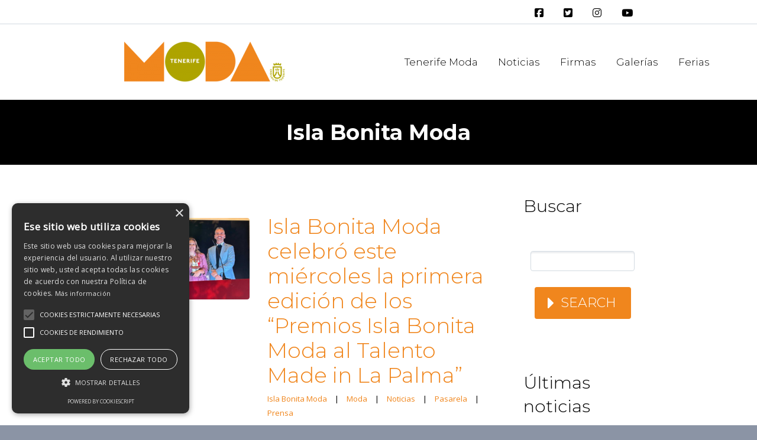

--- FILE ---
content_type: text/html; charset=UTF-8
request_url: https://tenerifemoda.com/category/isla-bonita-moda/
body_size: 17329
content:
<!DOCTYPE html>
<!--[if IE 7]>
<html class="ie ie7" lang="en-US" xmlns:og="http://ogp.me/ns#" xmlns:fb="http://ogp.me/ns/fb#">
<![endif]-->
<!--[if IE 8]>
<html class="ie ie8" lang="en-US" xmlns:og="http://ogp.me/ns#" xmlns:fb="http://ogp.me/ns/fb#">
<![endif]-->
<!--[if !(IE 7) | !(IE 8) ]><!-->
<html lang="en-US" xmlns:og="http://ogp.me/ns#" xmlns:fb="http://ogp.me/ns/fb#">
<!--<![endif]-->
<head>
	<meta charset="UTF-8">
	<meta name="viewport" content="width=device-width, initial-scale=1.0" />
	<link rel="profile" href="https://gmpg.org/xfn/11">
	<link rel="pingback" href="https://tenerifemoda.com/xmlrpc.php">
			<link rel="shortcut icon" href="https://tenerifemoda.com/wp-content/uploads/2016/12/favicon.png" />
		
	<!--[if lt IE 9]>
	<script src="https://tenerifemoda.com/wp-content/themes/scalia2023/js/html5.js"></script>
	<![endif]-->
	<title>Isla Bonita Moda &#8211; Tenerife Moda</title>
<meta name='robots' content='max-image-preview:large' />
<script type="text/javascript" charset="UTF-8" data-cs-platform="wordpress" src="//cdn.cookie-script.com/s/7eb23cce70a45691155b04fed7cae266.js" id="cookie_script-js-with"></script><!--[if lt IE 9]><script>var rfbwp_ie_8 = true;</script><![endif]--><link rel='dns-prefetch' href='//ssl.p.jwpcdn.com' />
<link rel='dns-prefetch' href='//fonts.googleapis.com' />
<style id='wp-img-auto-sizes-contain-inline-css' type='text/css'>
img:is([sizes=auto i],[sizes^="auto," i]){contain-intrinsic-size:3000px 1500px}
/*# sourceURL=wp-img-auto-sizes-contain-inline-css */
</style>
<style id='wp-emoji-styles-inline-css' type='text/css'>

	img.wp-smiley, img.emoji {
		display: inline !important;
		border: none !important;
		box-shadow: none !important;
		height: 1em !important;
		width: 1em !important;
		margin: 0 0.07em !important;
		vertical-align: -0.1em !important;
		background: none !important;
		padding: 0 !important;
	}
/*# sourceURL=wp-emoji-styles-inline-css */
</style>
<style id='wp-block-library-inline-css' type='text/css'>
:root{--wp-block-synced-color:#7a00df;--wp-block-synced-color--rgb:122,0,223;--wp-bound-block-color:var(--wp-block-synced-color);--wp-editor-canvas-background:#ddd;--wp-admin-theme-color:#007cba;--wp-admin-theme-color--rgb:0,124,186;--wp-admin-theme-color-darker-10:#006ba1;--wp-admin-theme-color-darker-10--rgb:0,107,160.5;--wp-admin-theme-color-darker-20:#005a87;--wp-admin-theme-color-darker-20--rgb:0,90,135;--wp-admin-border-width-focus:2px}@media (min-resolution:192dpi){:root{--wp-admin-border-width-focus:1.5px}}.wp-element-button{cursor:pointer}:root .has-very-light-gray-background-color{background-color:#eee}:root .has-very-dark-gray-background-color{background-color:#313131}:root .has-very-light-gray-color{color:#eee}:root .has-very-dark-gray-color{color:#313131}:root .has-vivid-green-cyan-to-vivid-cyan-blue-gradient-background{background:linear-gradient(135deg,#00d084,#0693e3)}:root .has-purple-crush-gradient-background{background:linear-gradient(135deg,#34e2e4,#4721fb 50%,#ab1dfe)}:root .has-hazy-dawn-gradient-background{background:linear-gradient(135deg,#faaca8,#dad0ec)}:root .has-subdued-olive-gradient-background{background:linear-gradient(135deg,#fafae1,#67a671)}:root .has-atomic-cream-gradient-background{background:linear-gradient(135deg,#fdd79a,#004a59)}:root .has-nightshade-gradient-background{background:linear-gradient(135deg,#330968,#31cdcf)}:root .has-midnight-gradient-background{background:linear-gradient(135deg,#020381,#2874fc)}:root{--wp--preset--font-size--normal:16px;--wp--preset--font-size--huge:42px}.has-regular-font-size{font-size:1em}.has-larger-font-size{font-size:2.625em}.has-normal-font-size{font-size:var(--wp--preset--font-size--normal)}.has-huge-font-size{font-size:var(--wp--preset--font-size--huge)}.has-text-align-center{text-align:center}.has-text-align-left{text-align:left}.has-text-align-right{text-align:right}.has-fit-text{white-space:nowrap!important}#end-resizable-editor-section{display:none}.aligncenter{clear:both}.items-justified-left{justify-content:flex-start}.items-justified-center{justify-content:center}.items-justified-right{justify-content:flex-end}.items-justified-space-between{justify-content:space-between}.screen-reader-text{border:0;clip-path:inset(50%);height:1px;margin:-1px;overflow:hidden;padding:0;position:absolute;width:1px;word-wrap:normal!important}.screen-reader-text:focus{background-color:#ddd;clip-path:none;color:#444;display:block;font-size:1em;height:auto;left:5px;line-height:normal;padding:15px 23px 14px;text-decoration:none;top:5px;width:auto;z-index:100000}html :where(.has-border-color){border-style:solid}html :where([style*=border-top-color]){border-top-style:solid}html :where([style*=border-right-color]){border-right-style:solid}html :where([style*=border-bottom-color]){border-bottom-style:solid}html :where([style*=border-left-color]){border-left-style:solid}html :where([style*=border-width]){border-style:solid}html :where([style*=border-top-width]){border-top-style:solid}html :where([style*=border-right-width]){border-right-style:solid}html :where([style*=border-bottom-width]){border-bottom-style:solid}html :where([style*=border-left-width]){border-left-style:solid}html :where(img[class*=wp-image-]){height:auto;max-width:100%}:where(figure){margin:0 0 1em}html :where(.is-position-sticky){--wp-admin--admin-bar--position-offset:var(--wp-admin--admin-bar--height,0px)}@media screen and (max-width:600px){html :where(.is-position-sticky){--wp-admin--admin-bar--position-offset:0px}}

/*# sourceURL=wp-block-library-inline-css */
</style><style id='global-styles-inline-css' type='text/css'>
:root{--wp--preset--aspect-ratio--square: 1;--wp--preset--aspect-ratio--4-3: 4/3;--wp--preset--aspect-ratio--3-4: 3/4;--wp--preset--aspect-ratio--3-2: 3/2;--wp--preset--aspect-ratio--2-3: 2/3;--wp--preset--aspect-ratio--16-9: 16/9;--wp--preset--aspect-ratio--9-16: 9/16;--wp--preset--color--black: #000000;--wp--preset--color--cyan-bluish-gray: #abb8c3;--wp--preset--color--white: #ffffff;--wp--preset--color--pale-pink: #f78da7;--wp--preset--color--vivid-red: #cf2e2e;--wp--preset--color--luminous-vivid-orange: #ff6900;--wp--preset--color--luminous-vivid-amber: #fcb900;--wp--preset--color--light-green-cyan: #7bdcb5;--wp--preset--color--vivid-green-cyan: #00d084;--wp--preset--color--pale-cyan-blue: #8ed1fc;--wp--preset--color--vivid-cyan-blue: #0693e3;--wp--preset--color--vivid-purple: #9b51e0;--wp--preset--gradient--vivid-cyan-blue-to-vivid-purple: linear-gradient(135deg,rgb(6,147,227) 0%,rgb(155,81,224) 100%);--wp--preset--gradient--light-green-cyan-to-vivid-green-cyan: linear-gradient(135deg,rgb(122,220,180) 0%,rgb(0,208,130) 100%);--wp--preset--gradient--luminous-vivid-amber-to-luminous-vivid-orange: linear-gradient(135deg,rgb(252,185,0) 0%,rgb(255,105,0) 100%);--wp--preset--gradient--luminous-vivid-orange-to-vivid-red: linear-gradient(135deg,rgb(255,105,0) 0%,rgb(207,46,46) 100%);--wp--preset--gradient--very-light-gray-to-cyan-bluish-gray: linear-gradient(135deg,rgb(238,238,238) 0%,rgb(169,184,195) 100%);--wp--preset--gradient--cool-to-warm-spectrum: linear-gradient(135deg,rgb(74,234,220) 0%,rgb(151,120,209) 20%,rgb(207,42,186) 40%,rgb(238,44,130) 60%,rgb(251,105,98) 80%,rgb(254,248,76) 100%);--wp--preset--gradient--blush-light-purple: linear-gradient(135deg,rgb(255,206,236) 0%,rgb(152,150,240) 100%);--wp--preset--gradient--blush-bordeaux: linear-gradient(135deg,rgb(254,205,165) 0%,rgb(254,45,45) 50%,rgb(107,0,62) 100%);--wp--preset--gradient--luminous-dusk: linear-gradient(135deg,rgb(255,203,112) 0%,rgb(199,81,192) 50%,rgb(65,88,208) 100%);--wp--preset--gradient--pale-ocean: linear-gradient(135deg,rgb(255,245,203) 0%,rgb(182,227,212) 50%,rgb(51,167,181) 100%);--wp--preset--gradient--electric-grass: linear-gradient(135deg,rgb(202,248,128) 0%,rgb(113,206,126) 100%);--wp--preset--gradient--midnight: linear-gradient(135deg,rgb(2,3,129) 0%,rgb(40,116,252) 100%);--wp--preset--font-size--small: 13px;--wp--preset--font-size--medium: 20px;--wp--preset--font-size--large: 36px;--wp--preset--font-size--x-large: 42px;--wp--preset--spacing--20: 0.44rem;--wp--preset--spacing--30: 0.67rem;--wp--preset--spacing--40: 1rem;--wp--preset--spacing--50: 1.5rem;--wp--preset--spacing--60: 2.25rem;--wp--preset--spacing--70: 3.38rem;--wp--preset--spacing--80: 5.06rem;--wp--preset--shadow--natural: 6px 6px 9px rgba(0, 0, 0, 0.2);--wp--preset--shadow--deep: 12px 12px 50px rgba(0, 0, 0, 0.4);--wp--preset--shadow--sharp: 6px 6px 0px rgba(0, 0, 0, 0.2);--wp--preset--shadow--outlined: 6px 6px 0px -3px rgb(255, 255, 255), 6px 6px rgb(0, 0, 0);--wp--preset--shadow--crisp: 6px 6px 0px rgb(0, 0, 0);}:where(.is-layout-flex){gap: 0.5em;}:where(.is-layout-grid){gap: 0.5em;}body .is-layout-flex{display: flex;}.is-layout-flex{flex-wrap: wrap;align-items: center;}.is-layout-flex > :is(*, div){margin: 0;}body .is-layout-grid{display: grid;}.is-layout-grid > :is(*, div){margin: 0;}:where(.wp-block-columns.is-layout-flex){gap: 2em;}:where(.wp-block-columns.is-layout-grid){gap: 2em;}:where(.wp-block-post-template.is-layout-flex){gap: 1.25em;}:where(.wp-block-post-template.is-layout-grid){gap: 1.25em;}.has-black-color{color: var(--wp--preset--color--black) !important;}.has-cyan-bluish-gray-color{color: var(--wp--preset--color--cyan-bluish-gray) !important;}.has-white-color{color: var(--wp--preset--color--white) !important;}.has-pale-pink-color{color: var(--wp--preset--color--pale-pink) !important;}.has-vivid-red-color{color: var(--wp--preset--color--vivid-red) !important;}.has-luminous-vivid-orange-color{color: var(--wp--preset--color--luminous-vivid-orange) !important;}.has-luminous-vivid-amber-color{color: var(--wp--preset--color--luminous-vivid-amber) !important;}.has-light-green-cyan-color{color: var(--wp--preset--color--light-green-cyan) !important;}.has-vivid-green-cyan-color{color: var(--wp--preset--color--vivid-green-cyan) !important;}.has-pale-cyan-blue-color{color: var(--wp--preset--color--pale-cyan-blue) !important;}.has-vivid-cyan-blue-color{color: var(--wp--preset--color--vivid-cyan-blue) !important;}.has-vivid-purple-color{color: var(--wp--preset--color--vivid-purple) !important;}.has-black-background-color{background-color: var(--wp--preset--color--black) !important;}.has-cyan-bluish-gray-background-color{background-color: var(--wp--preset--color--cyan-bluish-gray) !important;}.has-white-background-color{background-color: var(--wp--preset--color--white) !important;}.has-pale-pink-background-color{background-color: var(--wp--preset--color--pale-pink) !important;}.has-vivid-red-background-color{background-color: var(--wp--preset--color--vivid-red) !important;}.has-luminous-vivid-orange-background-color{background-color: var(--wp--preset--color--luminous-vivid-orange) !important;}.has-luminous-vivid-amber-background-color{background-color: var(--wp--preset--color--luminous-vivid-amber) !important;}.has-light-green-cyan-background-color{background-color: var(--wp--preset--color--light-green-cyan) !important;}.has-vivid-green-cyan-background-color{background-color: var(--wp--preset--color--vivid-green-cyan) !important;}.has-pale-cyan-blue-background-color{background-color: var(--wp--preset--color--pale-cyan-blue) !important;}.has-vivid-cyan-blue-background-color{background-color: var(--wp--preset--color--vivid-cyan-blue) !important;}.has-vivid-purple-background-color{background-color: var(--wp--preset--color--vivid-purple) !important;}.has-black-border-color{border-color: var(--wp--preset--color--black) !important;}.has-cyan-bluish-gray-border-color{border-color: var(--wp--preset--color--cyan-bluish-gray) !important;}.has-white-border-color{border-color: var(--wp--preset--color--white) !important;}.has-pale-pink-border-color{border-color: var(--wp--preset--color--pale-pink) !important;}.has-vivid-red-border-color{border-color: var(--wp--preset--color--vivid-red) !important;}.has-luminous-vivid-orange-border-color{border-color: var(--wp--preset--color--luminous-vivid-orange) !important;}.has-luminous-vivid-amber-border-color{border-color: var(--wp--preset--color--luminous-vivid-amber) !important;}.has-light-green-cyan-border-color{border-color: var(--wp--preset--color--light-green-cyan) !important;}.has-vivid-green-cyan-border-color{border-color: var(--wp--preset--color--vivid-green-cyan) !important;}.has-pale-cyan-blue-border-color{border-color: var(--wp--preset--color--pale-cyan-blue) !important;}.has-vivid-cyan-blue-border-color{border-color: var(--wp--preset--color--vivid-cyan-blue) !important;}.has-vivid-purple-border-color{border-color: var(--wp--preset--color--vivid-purple) !important;}.has-vivid-cyan-blue-to-vivid-purple-gradient-background{background: var(--wp--preset--gradient--vivid-cyan-blue-to-vivid-purple) !important;}.has-light-green-cyan-to-vivid-green-cyan-gradient-background{background: var(--wp--preset--gradient--light-green-cyan-to-vivid-green-cyan) !important;}.has-luminous-vivid-amber-to-luminous-vivid-orange-gradient-background{background: var(--wp--preset--gradient--luminous-vivid-amber-to-luminous-vivid-orange) !important;}.has-luminous-vivid-orange-to-vivid-red-gradient-background{background: var(--wp--preset--gradient--luminous-vivid-orange-to-vivid-red) !important;}.has-very-light-gray-to-cyan-bluish-gray-gradient-background{background: var(--wp--preset--gradient--very-light-gray-to-cyan-bluish-gray) !important;}.has-cool-to-warm-spectrum-gradient-background{background: var(--wp--preset--gradient--cool-to-warm-spectrum) !important;}.has-blush-light-purple-gradient-background{background: var(--wp--preset--gradient--blush-light-purple) !important;}.has-blush-bordeaux-gradient-background{background: var(--wp--preset--gradient--blush-bordeaux) !important;}.has-luminous-dusk-gradient-background{background: var(--wp--preset--gradient--luminous-dusk) !important;}.has-pale-ocean-gradient-background{background: var(--wp--preset--gradient--pale-ocean) !important;}.has-electric-grass-gradient-background{background: var(--wp--preset--gradient--electric-grass) !important;}.has-midnight-gradient-background{background: var(--wp--preset--gradient--midnight) !important;}.has-small-font-size{font-size: var(--wp--preset--font-size--small) !important;}.has-medium-font-size{font-size: var(--wp--preset--font-size--medium) !important;}.has-large-font-size{font-size: var(--wp--preset--font-size--large) !important;}.has-x-large-font-size{font-size: var(--wp--preset--font-size--x-large) !important;}
/*# sourceURL=global-styles-inline-css */
</style>

<style id='classic-theme-styles-inline-css' type='text/css'>
/*! This file is auto-generated */
.wp-block-button__link{color:#fff;background-color:#32373c;border-radius:9999px;box-shadow:none;text-decoration:none;padding:calc(.667em + 2px) calc(1.333em + 2px);font-size:1.125em}.wp-block-file__button{background:#32373c;color:#fff;text-decoration:none}
/*# sourceURL=/wp-includes/css/classic-themes.min.css */
</style>
<link rel='stylesheet' id='me-spr-block-styles-css' href='https://tenerifemoda.com/wp-content/plugins/simple-post-redirect//css/block-styles.min.css?ver=b79830eeb262f2cb5c8a95c20b6cf5a9' type='text/css' media='all' />
<link rel='stylesheet' id='contact-form-7-css' href='https://tenerifemoda.com/wp-content/plugins/contact-form-7/includes/css/styles.css?ver=6.1.4' type='text/css' media='all' />
<link rel='stylesheet' id='rfbwp-fontawesome-css' href='https://tenerifemoda.com/wp-content/plugins/responsive-flipbook/assets/fonts/font-awesome.css?ver=2.4.5' type='text/css' media='all' />
<link rel='stylesheet' id='rfbwp-et_icons-css' href='https://tenerifemoda.com/wp-content/plugins/responsive-flipbook/assets/fonts/et-icons.css?ver=2.4.5' type='text/css' media='all' />
<link rel='stylesheet' id='rfbwp-et_line-css' href='https://tenerifemoda.com/wp-content/plugins/responsive-flipbook/assets/fonts/et-line.css?ver=2.4.5' type='text/css' media='all' />
<link rel='stylesheet' id='rfbwp-styles-css' href='https://tenerifemoda.com/wp-content/plugins/responsive-flipbook/assets/css/style.min.css?ver=2.4.5' type='text/css' media='all' />
<link rel='stylesheet' id='scalia-icons-css' href='https://tenerifemoda.com/wp-content/themes/scalia2023/css/icons.css?ver=b79830eeb262f2cb5c8a95c20b6cf5a9' type='text/css' media='all' />
<link rel='stylesheet' id='scalia-reset-css' href='https://tenerifemoda.com/wp-content/themes/scalia2023/css/reset.css?ver=b79830eeb262f2cb5c8a95c20b6cf5a9' type='text/css' media='all' />
<link rel='stylesheet' id='scalia-grid-css' href='https://tenerifemoda.com/wp-content/themes/scalia2023/css/grid.css?ver=b79830eeb262f2cb5c8a95c20b6cf5a9' type='text/css' media='all' />
<link rel='stylesheet' id='scalia-style-css' href='https://tenerifemoda.com/wp-content/themes/scalia2023/style.css?ver=b79830eeb262f2cb5c8a95c20b6cf5a9' type='text/css' media='all' />
<link rel='stylesheet' id='scalia-header-css' href='https://tenerifemoda.com/wp-content/themes/scalia2023/css/header.css?ver=b79830eeb262f2cb5c8a95c20b6cf5a9' type='text/css' media='all' />
<link rel='stylesheet' id='scalia-widgets-css' href='https://tenerifemoda.com/wp-content/themes/scalia2023/css/widgets.css?ver=b79830eeb262f2cb5c8a95c20b6cf5a9' type='text/css' media='all' />
<link rel='stylesheet' id='scalia-portfolio-css' href='https://tenerifemoda.com/wp-content/themes/scalia2023/css/portfolio.css?ver=b79830eeb262f2cb5c8a95c20b6cf5a9' type='text/css' media='all' />
<link rel='stylesheet' id='scalia-custom-css' href='https://tenerifemoda.com/wp-content/themes/scalia2023/css/custom.css?ver=b79830eeb262f2cb5c8a95c20b6cf5a9' type='text/css' media='all' />
<link rel='stylesheet' id='js_composer_front-css' href='https://tenerifemoda.com/wp-content/plugins/js_composer/assets/css/js_composer.min.css?ver=8.7.2' type='text/css' media='all' />
<link rel='stylesheet' id='fancybox-style-css' href='https://tenerifemoda.com/wp-content/themes/scalia2023/js/fancyBox/jquery.fancybox.css?ver=b79830eeb262f2cb5c8a95c20b6cf5a9' type='text/css' media='all' />
<link rel='stylesheet' id='scalia-vc_elements-css' href='https://tenerifemoda.com/wp-content/themes/scalia2023/css/vc_elements.css?ver=b79830eeb262f2cb5c8a95c20b6cf5a9' type='text/css' media='all' />
<link rel='stylesheet' id='load-google-fonts-css' href='//fonts.googleapis.com/css?family=Montserrat%3A300%2C700%2C100%2Cregular%2C300italic%7COpen+Sans%3Aregular%2C300&#038;subset=cyrillic%2Ccyrillic-ext%2Clatin%2Clatin-ext%2Cvietnamese%2Cgreek%2Cgreek-ext&#038;ver=b79830eeb262f2cb5c8a95c20b6cf5a9' type='text/css' media='all' />
<script type="text/javascript" src="https://ssl.p.jwpcdn.com/6/12/jwplayer.js?ver=b79830eeb262f2cb5c8a95c20b6cf5a9" id="jwplayer-js"></script>
<script type="text/javascript" id="jquery-core-js-extra">
/* <![CDATA[ */
var wpadcf7sl_public = {"ajaxurl":"https://tenerifemoda.com/wp-admin/admin-ajax.php","nonce":"78039de58a"};
//# sourceURL=jquery-core-js-extra
/* ]]> */
</script>
<script type="text/javascript" src="https://tenerifemoda.com/wp-includes/js/jquery/jquery.min.js?ver=3.7.1" id="jquery-core-js"></script>
<script type="text/javascript" src="https://tenerifemoda.com/wp-includes/js/jquery/jquery-migrate.min.js?ver=3.4.1" id="jquery-migrate-js"></script>
<script type="text/javascript" id="ion-sound-js-extra">
/* <![CDATA[ */
var mpcthLocalize = {"soundsPath":"https://tenerifemoda.com/wp-content/plugins/responsive-flipbook/assets/sounds/","downloadPath":"https://tenerifemoda.com/wp-content/plugins/responsive-flipbook/includes/download.php?file="};
//# sourceURL=ion-sound-js-extra
/* ]]> */
</script>
<script type="text/javascript" src="https://tenerifemoda.com/wp-content/plugins/responsive-flipbook/assets/js/ion.sound.min.js?ver=2.4.5" id="ion-sound-js"></script>
<script type="text/javascript" src="https://tenerifemoda.com/wp-content/plugins/responsive-flipbook/assets/js/jquery.doubletap.js?ver=2.4.5" id="jquery-doubletab-js"></script>
<script></script><link rel="https://api.w.org/" href="https://tenerifemoda.com/wp-json/" /><link rel="alternate" title="JSON" type="application/json" href="https://tenerifemoda.com/wp-json/wp/v2/categories/1825" /><link rel="EditURI" type="application/rsd+xml" title="RSD" href="https://tenerifemoda.com/xmlrpc.php?rsd" />


		<!-- GA Google Analytics @ https://m0n.co/ga -->
		<script async src="https://www.googletagmanager.com/gtag/js?id=G-H2V0XQ2663"></script>
		<script>
			window.dataLayer = window.dataLayer || [];
			function gtag(){dataLayer.push(arguments);}
			gtag('js', new Date());
			gtag('config', 'G-H2V0XQ2663');
		</script>

	<script type="text/javascript">jwplayer.defaults = { "ph": 2 };</script>
            <script type="text/javascript">
            if (typeof(jwp6AddLoadEvent) == 'undefined') {
                function jwp6AddLoadEvent(func) {
                    var oldonload = window.onload;
                    if (typeof window.onload != 'function') {
                        window.onload = func;
                    } else {
                        window.onload = function() {
                            if (oldonload) {
                                oldonload();
                            }
                            func();
                        }
                    }
                }
            }
            </script>

            <meta name="generator" content="Powered by WPBakery Page Builder - drag and drop page builder for WordPress."/>
<meta name="generator" content="Powered by Slider Revolution 6.7.38 - responsive, Mobile-Friendly Slider Plugin for WordPress with comfortable drag and drop interface." />
<script>function setREVStartSize(e){
			//window.requestAnimationFrame(function() {
				window.RSIW = window.RSIW===undefined ? window.innerWidth : window.RSIW;
				window.RSIH = window.RSIH===undefined ? window.innerHeight : window.RSIH;
				try {
					var pw = document.getElementById(e.c).parentNode.offsetWidth,
						newh;
					pw = pw===0 || isNaN(pw) || (e.l=="fullwidth" || e.layout=="fullwidth") ? window.RSIW : pw;
					e.tabw = e.tabw===undefined ? 0 : parseInt(e.tabw);
					e.thumbw = e.thumbw===undefined ? 0 : parseInt(e.thumbw);
					e.tabh = e.tabh===undefined ? 0 : parseInt(e.tabh);
					e.thumbh = e.thumbh===undefined ? 0 : parseInt(e.thumbh);
					e.tabhide = e.tabhide===undefined ? 0 : parseInt(e.tabhide);
					e.thumbhide = e.thumbhide===undefined ? 0 : parseInt(e.thumbhide);
					e.mh = e.mh===undefined || e.mh=="" || e.mh==="auto" ? 0 : parseInt(e.mh,0);
					if(e.layout==="fullscreen" || e.l==="fullscreen")
						newh = Math.max(e.mh,window.RSIH);
					else{
						e.gw = Array.isArray(e.gw) ? e.gw : [e.gw];
						for (var i in e.rl) if (e.gw[i]===undefined || e.gw[i]===0) e.gw[i] = e.gw[i-1];
						e.gh = e.el===undefined || e.el==="" || (Array.isArray(e.el) && e.el.length==0)? e.gh : e.el;
						e.gh = Array.isArray(e.gh) ? e.gh : [e.gh];
						for (var i in e.rl) if (e.gh[i]===undefined || e.gh[i]===0) e.gh[i] = e.gh[i-1];
											
						var nl = new Array(e.rl.length),
							ix = 0,
							sl;
						e.tabw = e.tabhide>=pw ? 0 : e.tabw;
						e.thumbw = e.thumbhide>=pw ? 0 : e.thumbw;
						e.tabh = e.tabhide>=pw ? 0 : e.tabh;
						e.thumbh = e.thumbhide>=pw ? 0 : e.thumbh;
						for (var i in e.rl) nl[i] = e.rl[i]<window.RSIW ? 0 : e.rl[i];
						sl = nl[0];
						for (var i in nl) if (sl>nl[i] && nl[i]>0) { sl = nl[i]; ix=i;}
						var m = pw>(e.gw[ix]+e.tabw+e.thumbw) ? 1 : (pw-(e.tabw+e.thumbw)) / (e.gw[ix]);
						newh =  (e.gh[ix] * m) + (e.tabh + e.thumbh);
					}
					var el = document.getElementById(e.c);
					if (el!==null && el) el.style.height = newh+"px";
					el = document.getElementById(e.c+"_wrapper");
					if (el!==null && el) {
						el.style.height = newh+"px";
						el.style.display = "block";
					}
				} catch(e){
					console.log("Failure at Presize of Slider:" + e)
				}
			//});
		  };</script>
<noscript><style> .wpb_animate_when_almost_visible { opacity: 1; }</style></noscript>
<link rel='stylesheet' id='scalia-blog-css' href='https://tenerifemoda.com/wp-content/themes/scalia2023/css/blog.css?ver=b79830eeb262f2cb5c8a95c20b6cf5a9' type='text/css' media='all' />
<link rel='stylesheet' id='vc_font_awesome_5_shims-css' href='https://tenerifemoda.com/wp-content/plugins/js_composer/assets/lib/vendor/dist/@fortawesome/fontawesome-free/css/v4-shims.min.css?ver=8.7.2' type='text/css' media='all' />
<link rel='stylesheet' id='vc_font_awesome_6-css' href='https://tenerifemoda.com/wp-content/plugins/js_composer/assets/lib/vendor/dist/@fortawesome/fontawesome-free/css/all.min.css?ver=8.7.2' type='text/css' media='all' />
<link rel='stylesheet' id='rs-plugin-settings-css' href='//tenerifemoda.com/wp-content/plugins/revslider/sr6/assets/css/rs6.css?ver=6.7.38' type='text/css' media='all' />
<style id='rs-plugin-settings-inline-css' type='text/css'>
#rs-demo-id {}
/*# sourceURL=rs-plugin-settings-inline-css */
</style>
</head>


<body data-rsssl=1 class="archive category category-isla-bonita-moda category-1825 wp-theme-scalia2023 wpb-js-composer js-comp-ver-8.7.2 vc_responsive">

<div id="page" class="layout-fullwidth">

			<a href="#page" class="scroll-top-button"></a>
	
			<div id="top-area" class="top-area top-area-style-2">
			<div class="container">
				<div class="top-area-items clearfix">
											<div class="top-area-socials">
							<ul id="primary-menu" class="nav-menu dl-menu styled no-responsive">
<li id="menu-item-49998" class="menu-item menu-item-type-custom menu-item-object-custom menu-item-49998 megamenu-first-element" style="display:inline-block"><a target="_blank" href="https://www.facebook.com/tenerifemoda/" style="padding:0px 15px!Important; color:#000;"><i style="font-size:1em;" class="wpmi__icon wpmi__label-1 wpmi__position-before wpmi__align-middle wpmi__size-1 fa fa-facebook-square"></i></a></li>
<li id="menu-item-49999" class="menu-item menu-item-type-custom menu-item-object-custom menu-item-49999 megamenu-first-element" style="display:inline-block"><a target="_blank" href="https://twitter.com/tenerifemoda" style="padding:0px 15px!Important; color:#000;"><i style="font-size:1em;" class="wpmi__icon wpmi__label-1 wpmi__position-before wpmi__align-middle wpmi__size-1 fa fa-twitter-square"></i></a></li>
<li id="menu-item-50000" class="menu-item menu-item-type-custom menu-item-object-custom menu-item-50000 megamenu-first-element" style="display:inline-block"><a target="_blank" href="https://www.instagram.com/tenerifemoda/" style="padding:0px 15px!Important; color:#000;"><i style="font-size:1em;" class="wpmi__icon wpmi__label-1 wpmi__position-before wpmi__align-middle wpmi__size-1 fa fa-instagram "></i></a></li>
<li id="menu-item-50001" class="menu-item menu-item-type-custom menu-item-object-custom menu-item-50001 megamenu-first-element" style="display:inline-block"><a target="_blank" href="https://www.youtube.com/@TenerifeModa" style="padding:0px 15px!Important; color:#000;"><i style="font-size:1em;" class="wpmi__icon wpmi__label-1 wpmi__position-before wpmi__align-middle wpmi__size-1 fa fa-youtube-play "></i></a></li>
</ul>
                        </div>
																													<div class="top-area-search"><form role="search" method="get" id="top-area-searchform" class="searchform" action="https://tenerifemoda.com/">
	<div>
		<input type="text" value="" name="s" id="top-area-s" />
		<button type="submit" id="top-area-searchsubmit" value="Search"></button>
	</div>
</form>
</div>
															</div>
			</div>
		</div>
	
	<header id="site-header" class="site-header animated-header" role="banner">

		<div class="container">
			<div class="header-main logo-position-left">
								<div class="site-title">
					<div class="site-logo">
						<a href="https://tenerifemoda.com/" rel="home">
															<span class="logo logo-1x"><img src="https://tenerifemoda.com/wp-content/uploads/2014/11/logo-tenerife-moda1-e1416491004617.png" class="default" alt=""><img src="https://tenerifemoda.com/wp-content/uploads/2014/11/logo-tenerife-moda1-e1416491004617.png" class="small" alt=""></span>
																	<span class="logo logo-2x"><img src="https://tenerifemoda.com/wp-content/uploads/2014/11/logo-tenerife-moda1-e1416491004617.png" class="default" alt=""><img src="https://tenerifemoda.com/wp-content/uploads/2014/11/logo-tenerife-moda1-e1416491004617.png" class="small" alt=""></span>
																									<span class="logo logo-3x"><img src="https://tenerifemoda.com/wp-content/uploads/2014/11/logo-tenerife-moda1-e1416491004617.png" class="default" alt=""><img src="https://tenerifemoda.com/wp-content/uploads/2014/11/logo-tenerife-moda1-e1416491004617.png" class="small" alt=""></span>
																					</a>
					</div>
				</div>
								<nav id="primary-navigation" class="site-navigation primary-navigation" role="navigation">
					<button class="menu-toggle dl-trigger">Primary Menu</button>
					<ul id="primary-menu" class="nav-menu dl-menu styled no-responsive"><li id="menu-item-52634" class="menu-item menu-item-type-custom menu-item-object-custom menu-item-has-children menu-item-parent menu-item-52634 megamenu-first-element"><a href="#">Tenerife Moda</a>
<ul class="sub-menu  dl-submenu styled">
	<li id="menu-item-22465" class="menu-item menu-item-type-post_type menu-item-object-page menu-item-22465 megamenu-first-element"><a href="https://tenerifemoda.com/quienes-somos-2/">Nosotr@s</a></li>
	<li id="menu-item-52635" class="menu-item menu-item-type-post_type menu-item-object-page menu-item-52635 megamenu-first-element"><a href="https://tenerifemoda.com/nuestras-firmas/">Nuestras firmas</a></li>
	<li id="menu-item-52637" class="menu-item menu-item-type-post_type menu-item-object-page menu-item-52637 megamenu-first-element"><a href="https://tenerifemoda.com/contactar/">Únete a Tenerife Moda</a></li>
	<li id="menu-item-52638" class="menu-item menu-item-type-post_type menu-item-object-page menu-item-52638 megamenu-first-element"><a href="https://tenerifemoda.com/registro-de-fotografos/">Únete a nuestros fotógrafos</a></li>
</ul>
</li>
<li id="menu-item-22471" class="menu-item menu-item-type-post_type menu-item-object-page menu-item-22471 megamenu-first-element"><a href="https://tenerifemoda.com/blog/noticias/">Noticias</a></li>
<li id="menu-item-51434" class="menu-item menu-item-type-post_type menu-item-object-page menu-item-has-children menu-item-parent menu-item-51434 megamenu-first-element"><a href="https://tenerifemoda.com/nuestras-firmas/">Firmas</a>
<ul class="sub-menu  dl-submenu styled">
	<li id="menu-item-23328" class="menu-item menu-item-type-post_type menu-item-object-page menu-item-23328 megamenu-first-element"><a href="https://tenerifemoda.com/moda-3/">Moda</a></li>
	<li id="menu-item-23327" class="menu-item menu-item-type-post_type menu-item-object-page menu-item-23327 megamenu-first-element"><a href="https://tenerifemoda.com/artesania/">Artesanía</a></li>
	<li id="menu-item-24147" class="menu-item menu-item-type-post_type menu-item-object-page menu-item-24147 megamenu-first-element"><a href="https://tenerifemoda.com/taller-2/">Taller</a></li>
	<li id="menu-item-51430" class="menu-item menu-item-type-post_type menu-item-object-page menu-item-51430 megamenu-first-element"><a href="https://tenerifemoda.com/fotografos/">Fotografía</a></li>
</ul>
</li>
<li id="menu-item-30510" class="menu-item menu-item-type-post_type menu-item-object-page menu-item-has-children menu-item-parent menu-item-30510 megamenu-first-element"><a href="https://tenerifemoda.com/galerias/">Galerías</a>
<ul class="sub-menu  dl-submenu styled">
	<li id="menu-item-52106" class="menu-item menu-item-type-custom menu-item-object-custom menu-item-has-children menu-item-parent menu-item-52106 megamenu-first-element"><a href="#">Año 2024</a>
	<ul class="sub-menu  dl-submenu styled">
		<li id="menu-item-53927" class="menu-item menu-item-type-post_type menu-item-object-page menu-item-53927 megamenu-first-element"><a href="https://tenerifemoda.com/feria-internacional-de-la-moda-2024/">Feria internacional de la moda 2024</a></li>
		<li id="menu-item-52107" class="menu-item menu-item-type-post_type menu-item-object-page menu-item-52107 megamenu-first-element"><a href="https://tenerifemoda.com/momad-y-bisutex-2024/">MOMAD y BISUTEX 2024</a></li>
	</ul>
</li>
	<li id="menu-item-49909" class="menu-item menu-item-type-custom menu-item-object-custom menu-item-has-children menu-item-parent menu-item-49909 megamenu-first-element"><a href="#">Año 2023</a>
	<ul class="sub-menu  dl-submenu styled">
		<li id="menu-item-50665" class="menu-item menu-item-type-post_type menu-item-object-page menu-item-50665 megamenu-first-element"><a href="https://tenerifemoda.com/feboda-2023/">Feboda 2023</a></li>
		<li id="menu-item-49910" class="menu-item menu-item-type-post_type menu-item-object-page menu-item-49910 megamenu-first-element"><a href="https://tenerifemoda.com/desfiles-tenerife-volcanic-fashion-2023/">Tenerife Volcanic Fashion</a></li>
	</ul>
</li>
	<li id="menu-item-45016" class="menu-item menu-item-type-custom menu-item-object-custom menu-item-has-children menu-item-parent menu-item-45016 megamenu-first-element"><a href="#">Año 2019</a>
	<ul class="sub-menu  dl-submenu styled">
		<li id="menu-item-44248" class="menu-item menu-item-type-post_type menu-item-object-page menu-item-44248 megamenu-first-element"><a href="https://tenerifemoda.com/feboda-2019-galeria-de-imagenes/">Feboda 2019</a></li>
		<li id="menu-item-43820" class="menu-item menu-item-type-post_type menu-item-object-page menu-item-43820 megamenu-first-element"><a href="https://tenerifemoda.com/dia-magico-by-fimi-2019-galeria-de-imagenes/">Día Mágico by Fimi 2019</a></li>
		<li id="menu-item-43626" class="menu-item menu-item-type-post_type menu-item-object-page menu-item-43626 megamenu-first-element"><a href="https://tenerifemoda.com/galeria-2/valmont-barcelona-bridal-fashion-week-2019/">Valmont Barcelona Bridal Week 2019</a></li>
		<li id="menu-item-39935" class="menu-item menu-item-type-post_type menu-item-object-page menu-item-39935 megamenu-first-element"><a href="https://tenerifemoda.com/galeria-2/pasarela-atelier-couture-2019/">Pasarela Atelier Couture 2019</a></li>
		<li id="menu-item-39390" class="menu-item menu-item-type-post_type menu-item-object-page menu-item-39390 megamenu-first-element"><a href="https://tenerifemoda.com/feriamodatfe-2019-galeria-de-imagenes/">#FeriaModaTFE 2019</a></li>
		<li id="menu-item-39388" class="menu-item menu-item-type-post_type menu-item-object-page menu-item-39388 megamenu-first-element"><a href="https://tenerifemoda.com/galeria-2/galerias-xi-edicion-del-concurso-jovenes-disenadores/">XI edición del Concurso de Jóvenes Diseñadores</a></li>
	</ul>
</li>
	<li id="menu-item-39389" class="menu-item menu-item-type-custom menu-item-object-custom menu-item-has-children menu-item-parent menu-item-39389 megamenu-first-element"><a href="#">Año 2018</a>
	<ul class="sub-menu  dl-submenu styled">
		<li id="menu-item-37974" class="menu-item menu-item-type-post_type menu-item-object-page menu-item-37974 megamenu-first-element"><a href="https://tenerifemoda.com/tenerife-fashion-beach-2018/">Tenerife Fashion Beach 2018</a></li>
		<li id="menu-item-36656" class="menu-item menu-item-type-post_type menu-item-object-page menu-item-36656 megamenu-first-element"><a href="https://tenerifemoda.com/feboda-2018-galeria-de-imagenes/">Feboda 2018</a></li>
		<li id="menu-item-32025" class="menu-item menu-item-type-post_type menu-item-object-page menu-item-has-children menu-item-parent menu-item-32025 megamenu-first-element"><a href="https://tenerifemoda.com/feriamodatfe-2018-galeria-de-imagenes-2/">#FeriaModaTFE 2018</a>
		<ul class="sub-menu  dl-submenu styled">
			<li id="menu-item-34637" class="menu-item menu-item-type-post_type menu-item-object-page menu-item-34637 megamenu-first-element"><a href="https://tenerifemoda.com/feriamodatfe-2018-galeria-de-imagenes-2/actividades-2018/">Actividades 2018</a></li>
			<li id="menu-item-32022" class="menu-item menu-item-type-post_type menu-item-object-page menu-item-32022 megamenu-first-element"><a href="https://tenerifemoda.com/feriamodatfe-2018-galeria-de-imagenes-2/photocall-2018/">Photocall 2018</a></li>
			<li id="menu-item-32024" class="menu-item menu-item-type-post_type menu-item-object-page menu-item-32024 megamenu-first-element"><a href="https://tenerifemoda.com/feriamodatfe-2018-galeria-de-imagenes-2/caja-negra-2018/">Caja negra 2018</a></li>
			<li id="menu-item-32023" class="menu-item menu-item-type-post_type menu-item-object-page menu-item-32023 megamenu-first-element"><a href="https://tenerifemoda.com/feriamodatfe-2018-galeria-de-imagenes-2/invernadero-2018/">Invernadero 2018</a></li>
			<li id="menu-item-32095" class="menu-item menu-item-type-post_type menu-item-object-page menu-item-32095 megamenu-first-element"><a href="https://tenerifemoda.com/galeria-2/galerias-x-edicion-del-concurso-jovenes-disenadores/">X edición del Concurso de Jóvenes Diseñadores</a></li>
		</ul>
</li>
		<li id="menu-item-31556" class="menu-item menu-item-type-post_type menu-item-object-page menu-item-31556 megamenu-first-element"><a href="https://tenerifemoda.com/galeria-2/pasarela-atelier-couture-2018/">Pasarela Atelier Couture 2018</a></li>
		<li id="menu-item-35412" class="menu-item menu-item-type-post_type menu-item-object-page menu-item-35412 megamenu-first-element"><a href="https://tenerifemoda.com/galeria-2/madrid-bridal-fashion-week/">Madrid Bridal Week 2018</a></li>
		<li id="menu-item-35611" class="menu-item menu-item-type-post_type menu-item-object-page menu-item-35611 megamenu-first-element"><a href="https://tenerifemoda.com/galeria-2/barcelona-bridal-fashion-week-2/">Barcelona Bridal Week</a></li>
	</ul>
</li>
	<li id="menu-item-30829" class="menu-item menu-item-type-custom menu-item-object-custom menu-item-has-children menu-item-parent menu-item-30829 megamenu-first-element"><a href="#">Año 2017</a>
	<ul class="sub-menu  dl-submenu styled">
		<li id="menu-item-24262" class="menu-item menu-item-type-post_type menu-item-object-page menu-item-24262 megamenu-first-element"><a href="https://tenerifemoda.com/galeria-2/galerias-momad-2017/">MOMAD 2017</a></li>
		<li id="menu-item-25340" class="menu-item menu-item-type-post_type menu-item-object-page menu-item-has-children menu-item-parent menu-item-25340 megamenu-first-element"><a href="https://tenerifemoda.com/feriamodatfe-2017-galeria-de-imagenes/">#FeriaModaTFE 2017</a>
		<ul class="sub-menu  dl-submenu styled">
			<li id="menu-item-27150" class="menu-item menu-item-type-post_type menu-item-object-page menu-item-27150 megamenu-first-element"><a href="https://tenerifemoda.com/feriamodatfe-2017-galeria-de-imagenes/caja-negra/">Caja negra</a></li>
			<li id="menu-item-27149" class="menu-item menu-item-type-post_type menu-item-object-page menu-item-27149 megamenu-first-element"><a href="https://tenerifemoda.com/feriamodatfe-2017-galeria-de-imagenes/pasarela-expetrior/">Pasarela exterior</a></li>
			<li id="menu-item-27279" class="menu-item menu-item-type-post_type menu-item-object-page menu-item-27279 megamenu-first-element"><a href="https://tenerifemoda.com/feriamodatfe-2017-galeria-de-imagenes/actividades-2017/">Actividades</a></li>
			<li id="menu-item-24491" class="menu-item menu-item-type-post_type menu-item-object-page menu-item-24491 megamenu-first-element"><a href="https://tenerifemoda.com/galeria-2/galerias-ix-edicion-del-concurso-jovenes-disenadores/">IX edición del Concurso de Jóvenes Diseñadores</a></li>
		</ul>
</li>
		<li id="menu-item-30008" class="menu-item menu-item-type-post_type menu-item-object-page menu-item-30008 megamenu-first-element"><a href="https://tenerifemoda.com/feboda-2017-galeria-de-imagenes/">Feboda 2017</a></li>
		<li id="menu-item-27824" class="menu-item menu-item-type-post_type menu-item-object-page menu-item-27824 megamenu-first-element"><a href="https://tenerifemoda.com/galeria-2/costura-espana-2017/">Costura España</a></li>
		<li id="menu-item-28030" class="menu-item menu-item-type-post_type menu-item-object-page menu-item-28030 megamenu-first-element"><a href="https://tenerifemoda.com/galeria-2/barcelona-bridal-fashion-week/">Barcelona Bridal Fashion Week</a></li>
		<li id="menu-item-28175" class="menu-item menu-item-type-post_type menu-item-object-page menu-item-28175 megamenu-first-element"><a href="https://tenerifemoda.com/feriamodatfe-2017-galeria-de-imagenes-2/">Día Mágico by Fimi</a></li>
		<li id="menu-item-28525" class="menu-item menu-item-type-post_type menu-item-object-page menu-item-28525 megamenu-first-element"><a href="https://tenerifemoda.com/galeria-2/moda-calida-2017/">Tenerife Moda en Gran Canaria Moda Cálida 2017</a></li>
		<li id="menu-item-30202" class="menu-item menu-item-type-post_type menu-item-object-page menu-item-30202 megamenu-first-element"><a href="https://tenerifemoda.com/tenerifefashionbeach-2017-galeria-de-imagenes/">Tenerife Fashion Beach Costa Adeje 2017</a></li>
	</ul>
</li>
	<li id="menu-item-47779" class="menu-item menu-item-type-post_type menu-item-object-page menu-item-47779 megamenu-first-element"><a href="https://tenerifemoda.com/concurso-de-noveles-disenadores/">Concurso de Noveles Diseñadores</a></li>
	<li id="menu-item-31226" class="menu-item menu-item-type-post_type menu-item-object-page menu-item-31226 megamenu-first-element"><a href="https://tenerifemoda.com/concurso-jovenes-disenadores-2/">Concurso de Jóvenes Diseñadores</a></li>
	<li id="menu-item-23297" class="menu-item menu-item-type-post_type menu-item-object-page menu-item-23297 megamenu-first-element"><a href="https://tenerifemoda.com/galeria-2/concurso-de-fotografia-tenerife-moda/">Concurso de Fotografía Tenerife Moda</a></li>
</ul>
</li>
<li id="menu-item-23298" class="menu-item menu-item-type-taxonomy menu-item-object-category menu-item-has-children menu-item-parent menu-item-23298 megamenu-first-element"><a href="https://tenerifemoda.com/category/ferias2/">Ferias</a>
<ul class="sub-menu  dl-submenu styled">
	<li id="menu-item-45017" class="menu-item menu-item-type-custom menu-item-object-custom menu-item-has-children menu-item-parent menu-item-45017 megamenu-first-element"><a href="#">Feria de la Moda de Tenerife</a>
	<ul class="sub-menu  dl-submenu styled">
		<li id="menu-item-39289" class="menu-item menu-item-type-post_type menu-item-object-page menu-item-39289 megamenu-first-element"><a href="https://tenerifemoda.com/feriamodatfe2019-2/">#FeriaModaTFE 2019</a></li>
		<li id="menu-item-29415" class="menu-item menu-item-type-post_type menu-item-object-page menu-item-29415 megamenu-first-element"><a href="https://tenerifemoda.com/feriamodatfe2018-2/">#FeriaModaTFE 2018</a></li>
		<li id="menu-item-24850" class="menu-item menu-item-type-post_type menu-item-object-page menu-item-24850 megamenu-first-element"><a href="https://tenerifemoda.com/feriamodatfe2017/">#FeriaModaTFE 2017</a></li>
		<li id="menu-item-52891" class="menu-item menu-item-type-post_type menu-item-object-page menu-item-52891 megamenu-first-element"><a href="https://tenerifemoda.com/feriamodatfe2024/">#FeriaModaTFE 2024</a></li>
		<li id="menu-item-56263" class="menu-item menu-item-type-custom menu-item-object-custom menu-item-56263 megamenu-first-element"><a href="https://tenerifemoda.com/simte25/">#SIMTE25</a></li>
	</ul>
</li>
	<li id="menu-item-47350" class="menu-item menu-item-type-custom menu-item-object-custom menu-item-has-children menu-item-parent menu-item-47350 megamenu-first-element"><a href="#">Tenerife Volcanic Fashion</a>
	<ul class="sub-menu  dl-submenu styled">
		<li id="menu-item-47327" class="menu-item menu-item-type-post_type menu-item-object-page menu-item-47327 megamenu-first-element"><a href="https://tenerifemoda.com/tenerife-volcanic-fashion-2023-tvf23/">Volcanic Fashion 2023</a></li>
		<li id="menu-item-47099" class="menu-item menu-item-type-post_type menu-item-object-page menu-item-47099 megamenu-first-element"><a href="https://tenerifemoda.com/desfiles-volcanic-fashion-2022/">Volcanic Fashion 2022</a></li>
	</ul>
</li>
	<li id="menu-item-45018" class="menu-item menu-item-type-custom menu-item-object-custom menu-item-has-children menu-item-parent menu-item-45018 megamenu-first-element"><a href="#">Feboda</a>
	<ul class="sub-menu  dl-submenu styled">
		<li id="menu-item-51026" class="menu-item menu-item-type-post_type menu-item-object-page menu-item-51026 megamenu-first-element"><a href="https://tenerifemoda.com/feboda-2023/">Feboda 2023</a></li>
		<li id="menu-item-45019" class="menu-item menu-item-type-post_type menu-item-object-page menu-item-45019 megamenu-first-element"><a href="https://tenerifemoda.com/feboda-2019-2/">Feboda 2019</a></li>
		<li id="menu-item-45020" class="menu-item menu-item-type-post_type menu-item-object-page menu-item-45020 megamenu-first-element"><a href="https://tenerifemoda.com/feboda-2018/">Feboda 2018</a></li>
		<li id="menu-item-45022" class="menu-item menu-item-type-post_type menu-item-object-page menu-item-45022 megamenu-first-element"><a href="https://tenerifemoda.com/feboda-2017/">Feboda 2017</a></li>
	</ul>
</li>
	<li id="menu-item-45027" class="menu-item menu-item-type-custom menu-item-object-custom menu-item-has-children menu-item-parent menu-item-45027 megamenu-first-element"><a href="#">Tenerife Fashion Beach</a>
	<ul class="sub-menu  dl-submenu styled">
		<li id="menu-item-45024" class="menu-item menu-item-type-post_type menu-item-object-page menu-item-45024 megamenu-first-element"><a href="https://tenerifemoda.com/tenerife-fashion-beach-2019/">Tenerife Fashion Beach 2019</a></li>
		<li id="menu-item-45025" class="menu-item menu-item-type-post_type menu-item-object-page menu-item-45025 megamenu-first-element"><a href="https://tenerifemoda.com/tenerife-fashion-beach-2018/">Tenerife Fashion Beach 2018</a></li>
		<li id="menu-item-45026" class="menu-item menu-item-type-post_type menu-item-object-page menu-item-45026 megamenu-first-element"><a href="https://tenerifemoda.com/tenerife-fashion-beach-2017/">Tenerife Fashion Beach 2017</a></li>
	</ul>
</li>
</ul>
</li>
</ul>				</nav>
											</div>
		</div>
	</header><!-- #site-header -->

	<div id="main" class="site-main">

<div id="main-content" class="main-content">

<div id="page-title" class="page-title-block page-title-style-1 " style=""><div class="container"><div class="page-title-title"><h1 style="">  Isla Bonita Moda</h1></div></div></div>
	<div class="block-content">
		<div class="container">
			<div class="panel row panel-sidebar-position-right with-sidebar">
				<div class="col-lg-9 col-md-9 col-sm-12">
				<div class="blog blog-style-default">
	<article id="post-52173" class="rounded-corners default-background post-52173 post type-post status-publish format-standard has-post-thumbnail hentry category-isla-bonita-moda category-moda category-noticias category-pasarela category-prensa tag-isla-bonita tag-la-palma tag-premios tag-premios-isla-bonita-moda">
				<div class="item-post-container">
			<div class="item-post clearfix">

				
				<div class="post-image">

													<a href="https://tenerifemoda.com/isla-bonita-moda-celebro-este-miercoles-la-primera-edicion-de-los-premios-isla-bonita-moda-al-talento-made-in-la-palma/" class="default"><img width="540" height="390" src="https://tenerifemoda.com/wp-content/uploads/2024/02/Isla-Bonita-02-scalia-blog-default.jpg" class="img-responsive wp-post-image" alt="Isla Bonita 02" /></a>
							
					
				</div>
				<div class="post-text">
					<header class="entry-header">

						<div class="entry-title"><a href="https://tenerifemoda.com/isla-bonita-moda-celebro-este-miercoles-la-primera-edicion-de-los-premios-isla-bonita-moda-al-talento-made-in-la-palma/" rel="bookmark">Isla Bonita Moda celebró este miércoles la primera edición de los “Premios Isla Bonita Moda al Talento Made in La Palma”</a></div>
						<div class="entry-meta">
															<span class="tag-links">
																													<a href="https://tenerifemoda.com/category/isla-bonita-moda/" title="View all posts in Isla Bonita Moda">Isla Bonita Moda</a>
																			<span class="sep">|</span>										<a href="https://tenerifemoda.com/category/moda/" title="View all posts in Moda">Moda</a>
																			<span class="sep">|</span>										<a href="https://tenerifemoda.com/category/noticias/" title="View all posts in Noticias">Noticias</a>
																			<span class="sep">|</span>										<a href="https://tenerifemoda.com/category/pasarela/" title="View all posts in Pasarela">Pasarela</a>
																			<span class="sep">|</span>										<a href="https://tenerifemoda.com/category/prensa/" title="View all posts in Prensa">Prensa</a>
																	</span>
													</div>
						<!-- .entry-meta -->
					</header>
					<!-- .entry-header -->

											<div class="entry-content">
																		<p>Una primera edición que reconoce el talento de los creativos de moda de la isla en cinco categorías principales: marca de moda, modelo de fotografía y pasarela&#8230;</p>
											</div>

					<div class="clearfix entry-info">
													<span class="entry-date">29/02/2024</span>																			<span class="read-more-link"><a href="https://tenerifemoda.com/isla-bonita-moda-celebro-este-miercoles-la-primera-edicion-de-los-premios-isla-bonita-moda-al-talento-made-in-la-palma/"> Read more</a></span>
											</div>
				</div>
			</div>
		</div>
	</article><!-- #post-52173 -->
</div>				</div>
				<div class="sidebar col-lg-3 col-md-3 col-sm-12" role="complementary"><div class="widget-area">
	<aside id="search-2" class="widget widget_search"><h4 class="widget-title">Buscar</h4><form role="search" method="get" id="searchform" class="searchform" action="https://tenerifemoda.com/">
				<div>
					<input type="text" value="" name="s" id="s" />
					 <button class="sc-button" type="submit" id="searchsubmit" value="Search">Search</button>
				</div>
			</form></aside><aside id="custom_recent_posts-4" class="widget Custom_Recent_Posts"><h4 class="widget-title">Últimas noticias</h4><ul class="posts blog styled"><li class="clearfix sc-pp-posts"><div class="sc-pp-posts-image"><a href="https://tenerifemoda.com/hissia-presenta-una-nueva-coleccion-que-reafirma-su-compromiso-con-la-elegancia-atemporal-2/"><img src="https://tenerifemoda.com/wp-content/uploads/2026/01/Captura-256x256.jpg" alt="Las firmas Javilar y Amarca de Tenerife Moda presentan sus colecciones de comunión y ceremonia 2027 en la feria FIMI de Valencia"/></a></div><div class="sc-pp-posts-text"> <div class="sc-pp-posts-item"><a href="https://tenerifemoda.com/hissia-presenta-una-nueva-coleccion-que-reafirma-su-compromiso-con-la-elegancia-atemporal-2/">Las firmas Javilar y Amarca de Tenerife Moda presentan sus colecciones de comunión y ceremonia 2027 en la feria FIMI de Valencia</a></div><div class="sc-pp-posts-date">20/01/2026</div></div></li><li class="clearfix sc-pp-posts"><div class="sc-pp-posts-image"><a href="https://tenerifemoda.com/hissia-presenta-una-nueva-coleccion-que-reafirma-su-compromiso-con-la-elegancia-atemporal/"><img src="https://tenerifemoda.com/wp-content/uploads/2026/01/Imagen-noticia-256x256.jpg" alt="Hissia presenta una nueva colección que reafirma su compromiso con la elegancia atemporal"/></a></div><div class="sc-pp-posts-text"> <div class="sc-pp-posts-item"><a href="https://tenerifemoda.com/hissia-presenta-una-nueva-coleccion-que-reafirma-su-compromiso-con-la-elegancia-atemporal/">Hissia presenta una nueva colección que reafirma su compromiso con la elegancia atemporal</a></div><div class="sc-pp-posts-date">14/01/2026</div></div></li><li class="clearfix sc-pp-posts"><div class="sc-pp-posts-image"><a href="https://tenerifemoda.com/el-cabildo-de-tenerife-abre-las-inscripciones-para-la-xv-edicion-del-concurso-de-jovenes-disenadores/"><img src="https://tenerifemoda.com/wp-content/uploads/2026/01/Captura-de-pantalla-2026-01-12-115713-256x256.jpg" alt="Efraín Medina hace balance del 2025 y habla en la RTVC sobre el futuro de Tenerife Moda"/></a></div><div class="sc-pp-posts-text"> <div class="sc-pp-posts-item"><a href="https://tenerifemoda.com/el-cabildo-de-tenerife-abre-las-inscripciones-para-la-xv-edicion-del-concurso-de-jovenes-disenadores/">Efraín Medina hace balance del 2025 y habla en la RTVC sobre el futuro de Tenerife Moda</a></div><div class="sc-pp-posts-date">12/01/2026</div></div></li><li class="clearfix sc-pp-posts"><div class="sc-pp-posts-image"><a href="https://tenerifemoda.com/la-disenadora-inmaculada-rodrigues-lleva-el-talento-de-tenerife-a-la-pasarela-internacional-moda-madeira-2025-2/"><img src="https://tenerifemoda.com/wp-content/uploads/2025/12/Primeras-Jornadas-Moda-Sostenible-1-2-1200x802-1-256x256.jpeg" alt="El Cabildo de Tenerife llevará a Garachico las Primeras Jornadas de Moda Sostenible"/></a></div><div class="sc-pp-posts-text"> <div class="sc-pp-posts-item"><a href="https://tenerifemoda.com/la-disenadora-inmaculada-rodrigues-lleva-el-talento-de-tenerife-a-la-pasarela-internacional-moda-madeira-2025-2/">El Cabildo de Tenerife llevará a Garachico las Primeras Jornadas de Moda Sostenible</a></div><div class="sc-pp-posts-date">02/12/2025</div></div></li><li class="clearfix sc-pp-posts"><div class="sc-pp-posts-image"><a href="https://tenerifemoda.com/la-disenadora-inmaculada-rodrigues-lleva-el-talento-de-tenerife-a-la-pasarela-internacional-moda-madeira-2025/"><img src="https://tenerifemoda.com/wp-content/uploads/2025/12/008_PMAF_MM25_Inmaculada-Rodrigues-256x256.jpg" alt="La diseñadora Inmaculada Rodrigues lleva el talento de Tenerife a la pasarela internacional Moda Madeira 2025"/></a></div><div class="sc-pp-posts-text"> <div class="sc-pp-posts-item"><a href="https://tenerifemoda.com/la-disenadora-inmaculada-rodrigues-lleva-el-talento-de-tenerife-a-la-pasarela-internacional-moda-madeira-2025/">La diseñadora Inmaculada Rodrigues lleva el talento de Tenerife a la pasarela internacional Moda Madeira 2025</a></div><div class="sc-pp-posts-date">02/12/2025</div></div></li></ul></aside></div>
</div><!-- .sidebar -->			</div>
		</div><!-- .container -->
	</div><!-- .block-content -->
</div><!-- #main-content -->


		</div><!-- #main -->


		
		<footer id="footer-nav" class="site-footer">
			<div class="container"><div class="row">

				<div class="col-md-8 col-xs-12">
										<nav id="footer-navigation" class="site-navigation footer-navigation sc-list sc-list-color-7" role="navigation">
						<div id="footer-menu" class="nav-menu styled clearfix"><ul>
<li id="menu-item-25248" class="menu-item-25248"><a></a></li>
<li id="menu-item-29379" class="menu-item-29379"><a></a></li>
<li id="menu-item-29426" class="menu-item-29426"><a></a></li>
<li id="menu-item-39269" class="menu-item-39269"><a></a></li>
<li id="menu-item-50315" class="menu-item-50315"><a></a></li>
<li id="menu-item-29413" class="menu-item-29413"><a></a></li>
<li id="menu-item-45546" class="menu-item-45546"><a></a></li>
<li id="menu-item-11208" class="menu-item-11208"><a></a></li>
<li id="menu-item-24800" class="menu-item-24800"><a></a></li>
<li id="menu-item-39393" class="menu-item-39393"><a></a></li>
<li id="menu-item-31331" class="menu-item-31331"><a></a></li>
<li id="menu-item-31320" class="menu-item-31320"><a></a></li>
<li id="menu-item-27277" class="menu-item-27277"><a></a></li>
<li id="menu-item-34635" class="menu-item-34635"><a></a></li>
<li id="menu-item-25018" class="menu-item-25018"><a></a></li>
<li id="menu-item-45514" class="menu-item-45514"><a></a></li>
<li id="menu-item-58159" class="menu-item-58159"><a></a></li>
<li id="menu-item-22816" class="menu-item-22816"><a></a></li>
<li id="menu-item-55426" class="menu-item-55426"><a></a></li>
<li id="menu-item-51510" class="menu-item-51510"><a></a></li>
<li id="menu-item-52991" class="menu-item-52991"><a></a></li>
<li id="menu-item-51436" class="menu-item-51436"><a></a></li>
<li id="menu-item-55346" class="menu-item-55346"><a></a></li>
<li id="menu-item-55656" class="menu-item-55656"><a></a></li>
<li id="menu-item-24882" class="menu-item-24882"><a></a></li>
<li id="menu-item-22844" class="menu-item-22844"><a></a></li>
<li id="menu-item-22640" class="menu-item-22640"><a></a></li>
<li id="menu-item-45597" class="menu-item-45597"><a></a></li>
<li id="menu-item-24148" class="menu-item-24148"><a></a></li>
<li id="menu-item-55534" class="menu-item-55534"><a></a></li>
<li id="menu-item-51527" class="menu-item-51527"><a></a></li>
<li id="menu-item-22557" class="menu-item-22557"><a></a></li>
<li id="menu-item-23306" class="menu-item-23306"><a></a></li>
<li id="menu-item-58843" class="menu-item-58843"><a></a></li>
<li id="menu-item-51541" class="menu-item-51541"><a></a></li>
<li id="menu-item-15756" class="menu-item-15756"><a></a></li>
<li id="menu-item-55342" class="menu-item-55342"><a></a></li>
<li id="menu-item-46374" class="menu-item-46374"><a></a></li>
<li id="menu-item-28028" class="menu-item-28028"><a></a></li>
<li id="menu-item-35605" class="menu-item-35605"><a></a></li>
<li id="menu-item-22574" class="menu-item-22574"><a></a></li>
<li id="menu-item-56304" class="menu-item-56304"><a></a></li>
<li id="menu-item-29443" class="menu-item-29443"><a></a></li>
<li id="menu-item-45543" class="menu-item-45543"><a></a></li>
<li id="menu-item-52723" class="menu-item-52723"><a></a></li>
<li id="menu-item-22592" class="menu-item-22592"><a></a></li>
<li id="menu-item-4550" class="menu-item-4550"><a></a></li>
<li id="menu-item-2563" class="menu-item-2563"><a></a></li>
<li id="menu-item-58863" class="menu-item-58863"><a></a></li>
<li id="menu-item-55582" class="menu-item-55582"><a></a></li>
<li id="menu-item-46872" class="menu-item-46872"><a></a></li>
<li id="menu-item-27113" class="menu-item-27113"><a></a></li>
<li id="menu-item-32016" class="menu-item-32016"><a></a></li>
<li id="menu-item-24983" class="menu-item-24983"><a></a></li>
<li id="menu-item-31595" class="menu-item-31595"><a></a></li>
<li id="menu-item-52914" class="menu-item-52914"><a></a></li>
<li id="menu-item-51478" class="menu-item-51478"><a></a></li>
<li id="menu-item-4584" class="menu-item-4584"><a></a></li>
<li id="menu-item-11411" class="menu-item-11411"><a></a></li>
<li id="menu-item-3441" class="menu-item-3441"><a></a></li>
<li id="menu-item-31214" class="menu-item-31214"><a></a></li>
<li id="menu-item-47775" class="menu-item-47775"><a></a></li>
<li id="menu-item-11406" class="menu-item-11406"><a></a></li>
<li id="menu-item-2145" class="menu-item-2145"><a></a></li>
<li id="menu-item-27822" class="menu-item-27822"><a></a></li>
<li id="menu-item-45585" class="menu-item-45585"><a></a></li>
<li id="menu-item-29409" class="menu-item-29409"><a></a></li>
<li id="menu-item-47210" class="menu-item-47210"><a></a></li>
<li id="menu-item-55403" class="menu-item-55403"><a></a></li>
<li id="menu-item-46470" class="menu-item-46470"><a></a></li>
<li id="menu-item-55344" class="menu-item-55344"><a></a></li>
<li id="menu-item-52303" class="menu-item-52303"><a></a></li>
<li id="menu-item-47512" class="menu-item-47512"><a></a></li>
<li id="menu-item-47061" class="menu-item-47061"><a></a></li>
<li id="menu-item-28173" class="menu-item-28173"><a></a></li>
<li id="menu-item-43817" class="menu-item-43817"><a></a></li>
<li id="menu-item-56434" class="menu-item-56434"><a></a></li>
<li id="menu-item-38412" class="menu-item-38412"><a></a></li>
<li id="menu-item-22991" class="menu-item-22991"><a></a></li>
<li id="menu-item-55436" class="menu-item-55436"><a></a></li>
<li id="menu-item-51496" class="menu-item-51496"><a></a></li>
<li id="menu-item-40379" class="menu-item-40379"><a></a></li>
<li id="menu-item-47387" class="menu-item-47387"><a></a></li>
<li id="menu-item-47386" class="menu-item-47386"><a></a></li>
<li id="menu-item-47426" class="menu-item-47426"><a></a></li>
<li id="menu-item-47390" class="menu-item-47390"><a></a></li>
<li id="menu-item-47388" class="menu-item-47388"><a></a></li>
<li id="menu-item-47427" class="menu-item-47427"><a></a></li>
<li id="menu-item-47391" class="menu-item-47391"><a></a></li>
<li id="menu-item-47385" class="menu-item-47385"><a></a></li>
<li id="menu-item-47425" class="menu-item-47425"><a></a></li>
<li id="menu-item-47389" class="menu-item-47389"><a></a></li>
<li id="menu-item-47366" class="menu-item-47366"><a></a></li>
<li id="menu-item-47368" class="menu-item-47368"><a></a></li>
<li id="menu-item-47370" class="menu-item-47370"><a></a></li>
<li id="menu-item-47371" class="menu-item-47371"><a></a></li>
<li id="menu-item-47355" class="menu-item-47355"><a></a></li>
<li id="menu-item-47360" class="menu-item-47360"><a></a></li>
<li id="menu-item-47362" class="menu-item-47362"><a></a></li>
<li id="menu-item-38417" class="menu-item-38417"><a></a></li>
<li id="menu-item-55463" class="menu-item-55463"><a></a></li>
<li id="menu-item-46780" class="menu-item-46780"><a></a></li>
<li id="menu-item-55328" class="menu-item-55328"><a></a></li>
<li id="menu-item-55573" class="menu-item-55573"><a></a></li>
<li id="menu-item-59140" class="menu-item-59140"><a></a></li>
<li id="menu-item-45511" class="menu-item-45511"><a></a></li>
<li id="menu-item-50071" class="menu-item-50071"><a></a></li>
<li id="menu-item-24402" class="menu-item-24402"><a></a></li>
<li id="menu-item-23391" class="menu-item-23391"><a></a></li>
<li id="menu-item-29494" class="menu-item-29494"><a></a></li>
<li id="menu-item-29652" class="menu-item-29652"><a></a></li>
<li id="menu-item-29735" class="menu-item-29735"><a></a></li>
<li id="menu-item-36550" class="menu-item-36550"><a></a></li>
<li id="menu-item-36576" class="menu-item-36576"><a></a></li>
<li id="menu-item-44109" class="menu-item-44109"><a></a></li>
<li id="menu-item-44014" class="menu-item-44014"><a></a></li>
<li id="menu-item-44211" class="menu-item-44211"><a></a></li>
<li id="menu-item-50477" class="menu-item-50477"><a></a></li>
<li id="menu-item-12329" class="menu-item-12329"><a></a></li>
<li id="menu-item-12101" class="menu-item-12101"><a></a></li>
<li id="menu-item-24811" class="menu-item-24811"><a></a></li>
<li id="menu-item-29330" class="menu-item-29330"><a></a></li>
<li id="menu-item-39210" class="menu-item-39210"><a></a></li>
<li id="menu-item-52818" class="menu-item-52818"><a></a></li>
<li id="menu-item-53789" class="menu-item-53789"><a></a></li>
<li id="menu-item-52982" class="menu-item-52982"><a></a></li>
<li id="menu-item-58859" class="menu-item-58859"><a></a></li>
<li id="menu-item-51428" class="menu-item-51428"><a></a></li>
<li id="menu-item-23286" class="menu-item-23286"><a></a></li>
<li id="menu-item-54378" class="menu-item-54378"><a></a></li>
<li id="menu-item-53904" class="menu-item-53904"><a></a></li>
<li id="menu-item-53794" class="menu-item-53794"><a></a></li>
<li id="menu-item-53832" class="menu-item-53832"><a></a></li>
<li id="menu-item-53877" class="menu-item-53877"><a></a></li>
<li id="menu-item-53779" class="menu-item-53779"><a></a></li>
<li id="menu-item-54593" class="menu-item-54593"><a></a></li>
<li id="menu-item-54802" class="menu-item-54802"><a></a></li>
<li id="menu-item-54797" class="menu-item-54797"><a></a></li>
<li id="menu-item-54843" class="menu-item-54843"><a></a></li>
<li id="menu-item-54509" class="menu-item-54509"><a></a></li>
<li id="menu-item-47716" class="menu-item-47716"><a></a></li>
<li id="menu-item-54358" class="menu-item-54358"><a></a></li>
<li id="menu-item-56435" class="menu-item-56435"><a></a></li>
<li id="menu-item-30508" class="menu-item-30508"><a></a></li>
<li id="menu-item-53030" class="menu-item-53030"><a></a></li>
<li id="menu-item-56431" class="menu-item-56431"><a></a></li>
<li id="menu-item-56732" class="menu-item-56732"><a></a></li>
<li id="menu-item-24406" class="menu-item-24406"><a></a></li>
<li id="menu-item-24260" class="menu-item-24260"><a></a></li>
<li id="menu-item-56731" class="menu-item-56731"><a></a></li>
<li id="menu-item-56730" class="menu-item-56730"><a></a></li>
<li id="menu-item-30843" class="menu-item-30843"><a></a></li>
<li id="menu-item-39386" class="menu-item-39386"><a></a></li>
<li id="menu-item-29467" class="menu-item-29467"><a></a></li>
<li id="menu-item-55474" class="menu-item-55474"><a></a></li>
<li id="menu-item-55415" class="menu-item-55415"><a></a></li>
<li id="menu-item-45517" class="menu-item-45517"><a></a></li>
<li id="menu-item-46930" class="menu-item-46930"><a></a></li>
<li id="menu-item-52318" class="menu-item-52318"><a></a></li>
<li id="menu-item-46345" class="menu-item-46345"><a></a></li>
<li id="menu-item-46197" class="menu-item-46197"><a></a></li>
<li id="menu-item-24404" class="menu-item-24404"><a></a></li>
<li id="menu-item-55349" class="menu-item-55349"><a></a></li>
<li id="menu-item-45531" class="menu-item-45531"><a></a></li>
<li id="menu-item-47211" class="menu-item-47211"><a></a></li>
<li id="menu-item-39433" class="menu-item-39433"><a></a></li>
<li id="menu-item-52907" class="menu-item-52907"><a></a></li>
<li id="menu-item-46315" class="menu-item-46315"><a></a></li>
<li id="menu-item-47228" class="menu-item-47228"><a></a></li>
<li id="menu-item-46455" class="menu-item-46455"><a></a></li>
<li id="menu-item-32018" class="menu-item-32018"><a></a></li>
<li id="menu-item-55559" class="menu-item-55559"><a></a></li>
<li id="menu-item-24263" class="menu-item-24263"><a></a></li>
<li id="menu-item-45484" class="menu-item-45484"><a></a></li>
<li id="menu-item-46622" class="menu-item-46622"><a></a></li>
<li id="menu-item-22694" class="menu-item-22694"><a></a></li>
<li id="menu-item-51449" class="menu-item-51449"><a></a></li>
<li id="menu-item-55416" class="menu-item-55416"><a></a></li>
<li id="menu-item-46848" class="menu-item-46848"><a></a></li>
<li id="menu-item-45991" class="menu-item-45991"><a></a></li>
<li id="menu-item-22709" class="menu-item-22709"><a></a></li>
<li id="menu-item-55306" class="menu-item-55306"><a></a></li>
<li id="menu-item-46409" class="menu-item-46409"><a></a></li>
<li id="menu-item-55002" class="menu-item-55002"><a></a></li>
<li id="menu-item-59155" class="menu-item-59155"><a></a></li>
<li id="menu-item-45582" class="menu-item-45582"><a></a></li>
<li id="menu-item-59124" class="menu-item-59124"><a></a></li>
<li id="menu-item-46752" class="menu-item-46752"><a></a></li>
<li id="menu-item-58184" class="menu-item-58184"><a></a></li>
<li id="menu-item-46438" class="menu-item-46438"><a></a></li>
<li id="menu-item-45502" class="menu-item-45502"><a></a></li>
<li id="menu-item-22752" class="menu-item-22752"><a></a></li>
<li id="menu-item-45564" class="menu-item-45564"><a></a></li>
<li id="menu-item-35410" class="menu-item-35410"><a></a></li>
<li id="menu-item-45956" class="menu-item-45956"><a></a></li>
<li id="menu-item-46090" class="menu-item-46090"><a></a></li>
<li id="menu-item-45567" class="menu-item-45567"><a></a></li>
<li id="menu-item-45993" class="menu-item-45993"><a></a></li>
<li id="menu-item-52974" class="menu-item-52974"><a></a></li>
<li id="menu-item-55289" class="menu-item-55289"><a></a></li>
<li id="menu-item-22762" class="menu-item-22762"><a></a></li>
<li id="menu-item-55338" class="menu-item-55338"><a></a></li>
<li id="menu-item-45975" class="menu-item-45975"><a></a></li>
<li id="menu-item-51417" class="menu-item-51417"><a></a></li>
<li id="menu-item-23014" class="menu-item-23014"><a></a></li>
<li id="menu-item-46286" class="menu-item-46286"><a></a></li>
<li id="menu-item-46590" class="menu-item-46590"><a></a></li>
<li id="menu-item-3304" class="menu-item-3304"><a></a></li>
<li id="menu-item-51366" class="menu-item-51366"><a></a></li>
<li id="menu-item-23047" class="menu-item-23047"><a></a></li>
<li id="menu-item-46696" class="menu-item-46696"><a></a></li>
<li id="menu-item-23304" class="menu-item-23304"><a></a></li>
<li id="menu-item-51558" class="menu-item-51558"><a></a></li>
<li id="menu-item-55340" class="menu-item-55340"><a></a></li>
<li id="menu-item-45579" class="menu-item-45579"><a></a></li>
<li id="menu-item-55755" class="menu-item-55755"><a></a></li>
<li id="menu-item-45540" class="menu-item-45540"><a></a></li>
<li id="menu-item-58176" class="menu-item-58176"><a></a></li>
<li id="menu-item-51465" class="menu-item-51465"><a></a></li>
<li id="menu-item-46521" class="menu-item-46521"><a></a></li>
<li id="menu-item-55286" class="menu-item-55286"><a></a></li>
<li id="menu-item-46101" class="menu-item-46101"><a></a></li>
<li id="menu-item-23179" class="menu-item-23179"><a></a></li>
<li id="menu-item-52719" class="menu-item-52719"><a></a></li>
<li id="menu-item-24844" class="menu-item-24844"><a></a></li>
<li id="menu-item-22873" class="menu-item-22873"><a></a></li>
<li id="menu-item-45968" class="menu-item-45968"><a></a></li>
<li id="menu-item-2572" class="menu-item-2572"><a></a></li>
<li id="menu-item-51432" class="menu-item-51432"><a></a></li>
<li id="menu-item-46142" class="menu-item-46142"><a></a></li>
<li id="menu-item-52662" class="menu-item-52662"><a></a></li>
<li id="menu-item-52755" class="menu-item-52755"><a></a></li>
<li id="menu-item-11422" class="menu-item-11422"><a></a></li>
<li id="menu-item-31554" class="menu-item-31554"><a></a></li>
<li id="menu-item-39611" class="menu-item-39611"><a></a></li>
<li id="menu-item-27131" class="menu-item-27131"><a></a></li>
<li id="menu-item-45508" class="menu-item-45508"><a></a></li>
<li id="menu-item-47285" class="menu-item-47285"><a></a></li>
<li id="menu-item-56270" class="menu-item-56270"><a></a></li>
<li id="menu-item-52905" class="menu-item-52905"><a></a></li>
<li id="menu-item-32020" class="menu-item-32020"><a></a></li>
<li id="menu-item-39429" class="menu-item-39429"><a></a></li>
<li id="menu-item-56023" class="menu-item-56023"><a></a></li>
<li id="menu-item-22913" class="menu-item-22913"><a></a></li>
<li id="menu-item-16578" class="menu-item-16578"><a></a></li>
<li id="menu-item-15754" class="menu-item-15754"><a></a></li>
<li id="menu-item-1801" class="menu-item-1801"><a></a></li>
<li id="menu-item-55476" class="menu-item-55476"><a></a></li>
<li id="menu-item-51397" class="menu-item-51397"><a></a></li>
<li id="menu-item-45961" class="menu-item-45961"><a></a></li>
<li id="menu-item-29446" class="menu-item-29446"><a></a></li>
<li id="menu-item-23043" class="menu-item-23043"><a></a></li>
<li id="menu-item-56433" class="menu-item-56433"><a></a></li>
<li id="menu-item-55309" class="menu-item-55309"><a></a></li>
<li id="menu-item-55267" class="menu-item-55267"><a></a></li>
<li id="menu-item-46144" class="menu-item-46144"><a></a></li>
<li id="menu-item-56179" class="menu-item-56179"><a></a></li>
<li id="menu-item-55320" class="menu-item-55320"><a></a></li>
<li id="menu-item-54804" class="menu-item-54804"><a></a></li>
<li id="menu-item-11431" class="menu-item-11431"><a></a></li>
<li id="menu-item-56261" class="menu-item-56261"><a></a></li>
<li id="menu-item-47296" class="menu-item-47296"><a></a></li>
<li id="menu-item-52971" class="menu-item-52971"><a></a></li>
<li id="menu-item-24145" class="menu-item-24145"><a></a></li>
<li id="menu-item-3307" class="menu-item-3307"><a></a></li>
<li id="menu-item-45525" class="menu-item-45525"><a></a></li>
<li id="menu-item-30021" class="menu-item-30021"><a></a></li>
<li id="menu-item-37645" class="menu-item-37645"><a></a></li>
<li id="menu-item-43935" class="menu-item-43935"><a></a></li>
<li id="menu-item-30125" class="menu-item-30125"><a></a></li>
<li id="menu-item-29394" class="menu-item-29394"><a></a></li>
<li id="menu-item-39501" class="menu-item-39501"><a></a></li>
<li id="menu-item-22251" class="menu-item-22251"><a></a></li>
<li id="menu-item-30728" class="menu-item-30728"><a></a></li>
<li id="menu-item-39248" class="menu-item-39248"><a></a></li>
<li id="menu-item-28523" class="menu-item-28523"><a></a></li>
<li id="menu-item-47298" class="menu-item-47298"><a></a></li>
<li id="menu-item-23234" class="menu-item-23234"><a></a></li>
<li id="menu-item-23079" class="menu-item-23079"><a></a></li>
<li id="menu-item-6321" class="menu-item-6321"><a></a></li>
<li id="menu-item-43624" class="menu-item-43624"><a></a></li>
<li id="menu-item-24927" class="menu-item-24927"><a></a></li>
<li id="menu-item-47440" class="menu-item-47440"><a></a></li>
<li id="menu-item-56432" class="menu-item-56432"><a></a></li>
<li id="menu-item-29365" class="menu-item-29365"><a></a></li>
<li id="menu-item-39303" class="menu-item-39303"><a></a></li>
<li id="menu-item-23395" class="menu-item-23395"><a></a></li>
<li id="menu-item-40845" class="menu-item-40845"><a></a></li>
<li id="menu-item-46796" class="menu-item-46796"><a></a></li>
<li id="menu-item-45576" class="menu-item-45576"><a></a></li>
<li id="menu-item-55758" class="menu-item-55758"><a></a></li>
<li id="menu-item-11401" class="menu-item-11401"><a></a></li>
<li id="menu-item-29368" class="menu-item-29368"><a></a></li>
<li id="menu-item-39300" class="menu-item-39300"><a></a></li>
<li id="menu-item-40833" class="menu-item-40833"><a></a></li>
<li id="menu-item-56278" class="menu-item-56278"><a></a></li>
</ul></div>
					</nav>
									</div>

				<div class="col-md-4 col-xs-12">
											<div id="footer-socials" class="socials">
																											<div class="footer-socials-item twitter"><a href="https://twitter.com/tenerifemoda" target="_blank" title="twitter">twitter</a></div>
																																				<div class="footer-socials-item facebook"><a href="https://www.facebook.com/tenerifemoda/" target="_blank" title="facebook">facebook</a></div>
																																																																																																			</div><!-- #footer-socials -->
									</div>
			</div></div>

		</footer><!-- #footer-nav -->

				<footer id="colophon" class="site-footer" role="contentinfo">
			<div class="container">
				
<div class="row inline-row footer-widget-area" role="complementary">
	<div id="text-2" class="widget inline-column col-xs-12 count-1 widget_text">			<div class="textwidget"><p><div data-vc-full-width="true" data-vc-full-width-temp="true" data-vc-full-width-init="false" class="vc_row wpb_row vc_row-fluid vc_custom_1677581402271 vc_row-has-fill vc_row-o-equal-height vc_row-o-content-middle vc_row-flex"><div class="wpb_column vc_column_container vc_col-sm-12"><div class="vc_column-inner"><div class="wpb_wrapper"><div class="vc_row wpb_row vc_inner vc_row-fluid"><div class="wpb_column vc_column_container vc_col-sm-8"><div class="vc_column-inner"><div class="wpb_wrapper">
	<div class="wpb_text_column wpb_content_element" >
		<div class="wpb_wrapper">
			<h2><strong><span style="color: #ffffff;">Conoce nuestras marcas</span></strong></h2>
<p><span style="color: #ffffff;">Estas empresas han decidido confiar en nosotros</span></p>

		</div>
	</div>
<div class="vc_btn3-container vc_btn3-left vc_do_btn" ><a onmouseleave="this.style.borderColor='#ffffff'; this.style.backgroundColor='transparent'; this.style.color='#ffffff'" onmouseenter="this.style.borderColor='#ffffff'; this.style.backgroundColor='#ffffff'; this.style.color='#000000';" style="border-color:#ffffff; color:#ffffff;" class="vc_general vc_btn3 vc_btn3-size-md vc_btn3-shape-square vc_btn3-style-outline-custom" href="https://tenerifemoda.com/nuestras-firmas/" title="">VER EMPRESAS ASOCIADAS</a></div></div></div></div><div class="wpb_column vc_column_container vc_col-sm-4"><div class="vc_column-inner"><div class="wpb_wrapper">
	<div  class="wpb_single_image wpb_content_element vc_align_right wpb_content_element">
		
		<figure class="wpb_wrapper vc_figure">
			<div class="vc_single_image-wrapper   vc_box_border_grey"><img loading="lazy" decoding="async" width="180" height="180" src="https://tenerifemoda.com/wp-content/uploads/2024/09/logo-footer.png" class="vc_single_image-img attachment-full" alt="" title="logo-footer" srcset="https://tenerifemoda.com/wp-content/uploads/2024/09/logo-footer.png 180w, https://tenerifemoda.com/wp-content/uploads/2024/09/logo-footer-150x150.png 150w" sizes="auto, (max-width: 180px) 100vw, 180px" /></div>
		</figure>
	</div>
</div></div></div></div><div class="vc_separator wpb_content_element vc_el_width_30 vc_sep_dotted vc_sep_color_white  wpb_content_element">
	<span class="vc_sep_holder vc_sep_holder_l"><span class="vc_sep_line"></span></span>
		<span class="vc_sep_holder vc_sep_holder_r"><span class="vc_sep_line"></span></span>
</div>

<div class="vc_row wpb_row vc_inner vc_row-fluid vc_custom_1677241088999"><div class="wpb_column vc_column_container vc_col-sm-10"><div class="vc_column-inner"><div class="wpb_wrapper">
	<div class="wpb_text_column wpb_content_element" >
		<div class="wpb_wrapper">
			<h3><strong><span style="color: #ffffff;">¿Quieres formar parte de Tenerife Moda?</span></strong></h3>

		</div>
	</div>
</div></div></div><div class="wpb_column vc_column_container vc_col-sm-2"><div class="vc_column-inner"><div class="wpb_wrapper"><div class="vc_btn3-container vc_btn3-left vc_do_btn" ><a onmouseleave="this.style.borderColor='#ffffff'; this.style.backgroundColor='transparent'; this.style.color='#ffffff'" onmouseenter="this.style.borderColor='#ffffff'; this.style.backgroundColor='#ffffff'; this.style.color='#000000';" style="border-color:#ffffff; color:#ffffff;" class="vc_general vc_btn3 vc_btn3-size-lg vc_btn3-shape-square vc_btn3-style-outline-custom" href="https://tenerifemoda.com/contactar/" title="">UNIRME</a></div></div></div></div></div></div></div></div></div><div class="vc_row-full-width vc_clearfix"></div><div data-vc-full-width="true" data-vc-full-width-temp="true" data-vc-full-width-init="false" class="vc_row wpb_row vc_row-fluid vc_custom_1677241961094 vc_row-has-fill"><div class="wpb_column vc_column_container vc_col-sm-4"><div class="vc_column-inner"><div class="wpb_wrapper"><div class="vc_row wpb_row vc_inner vc_row-fluid vc_row-o-equal-height vc_row-flex"><div class="wpb_column vc_column_container vc_col-sm-6"><div class="vc_column-inner"><div class="wpb_wrapper"></div></div></div><div class="wpb_column vc_column_container vc_col-sm-6"><div class="vc_column-inner"><div class="wpb_wrapper"></div></div></div></div></div></div></div><div class="wpb_column vc_column_container vc_col-sm-4"><div class="vc_column-inner"><div class="wpb_wrapper"></div></div></div><div class="wpb_column vc_column_container vc_col-sm-4"><div class="vc_column-inner"><div class="wpb_wrapper"></div></div></div></div><div class="vc_row-full-width vc_clearfix"></div><section id="footer completo marcas" class="vc_section"><div class="vc_row wpb_row vc_row-fluid"><div class="wpb_column vc_column_container vc_col-sm-4"><div class="vc_column-inner"><div class="wpb_wrapper"><div class="vc_row wpb_row vc_inner vc_row-fluid"><div class="wpb_column vc_column_container vc_col-sm-6"><div class="vc_column-inner"><div class="wpb_wrapper">
	<div  class="wpb_single_image wpb_content_element vc_align_left wpb_content_element">
		
		<figure class="wpb_wrapper vc_figure">
			<div class="vc_single_image-wrapper   vc_box_border_grey"><img loading="lazy" decoding="async" width="180" height="180" src="https://tenerifemoda.com/wp-content/uploads/2024/09/logo-footer.png" class="vc_single_image-img attachment-full" alt="" title="logo-footer" srcset="https://tenerifemoda.com/wp-content/uploads/2024/09/logo-footer.png 180w, https://tenerifemoda.com/wp-content/uploads/2024/09/logo-footer-150x150.png 150w" sizes="auto, (max-width: 180px) 100vw, 180px" /></div>
		</figure>
	</div>
</div></div></div><div class="wpb_column vc_column_container vc_col-sm-6"><div class="vc_column-inner"><div class="wpb_wrapper">
	<div  class="wpb_single_image wpb_content_element vc_align_left wpb_content_element">
		
		<figure class="wpb_wrapper vc_figure">
			<a href="https://www.tenerife.es/portalcabtfe/es/" target="_blank" class="vc_single_image-wrapper   vc_box_border_grey"><img loading="lazy" decoding="async" width="81" height="95" src="https://tenerifemoda.com/wp-content/uploads/2023/02/cabildo.jpg" class="vc_single_image-img attachment-full" alt="" title="cabildo" /></a>
		</figure>
	</div>
</div></div></div></div>
	<div class="wpb_text_column wpb_content_element" >
		<div class="wpb_wrapper">
			<ul>
<li style="text-align: left;"><a href="/?page_id=15754">Política de privacidad y protección de datos</a></li>
<li style="text-align: left;"><a href="/?page_id=6321">Política de cookies</a></li>
</ul>

		</div>
	</div>
</div></div></div><div class="wpb_column vc_column_container vc_col-sm-4"><div class="vc_column-inner"><div class="wpb_wrapper">
	<div class="wpb_text_column wpb_content_element" >
		<div class="wpb_wrapper">
			<p><strong>TENERIFE MODA</strong></p>
<p>Tenerife Moda es la plataforma institucional del Cabildo creada para las distintas marcas del sector textil de la isla, y tiene como objetivo fundamental, aunar la cadena de valor de la moda de la isla: desde el diseño, la confección, la fabricación y la distribución hasta llegar a la venta, así como distinguir en el mercado aquellos productos de moda fabricados en Tenerife, permitiendo a los consumidores identificar dichos productos de forma precisa.</p>

		</div>
	</div>
</div></div></div><div class="wpb_column vc_column_container vc_col-sm-4"><div class="vc_column-inner"><div class="wpb_wrapper">
	<div class="wpb_text_column wpb_content_element" >
		<div class="wpb_wrapper">
			<p><strong>DIRECCIÓN</strong></p>

		</div>
	</div>
<div class="sc-icon-with-text sc-icon-with-text-icon-size-small"><div class="sc-icon-with-title sc-icon-with-title-icon-size-small"><div class="sc-icon-with-title-icon"><div class="sc-icon sc-icon-size-small  sc-icon-shape-square sc-simple-icon" style=""><span class="sc-icon-half-1" style="color: #000000;"><span class="back-angle">&#xe610;</span></span><span class="sc-icon-half-2" style="color: #000000;"><span class="back-angle">&#xe610;</span></span></div></div><div class="sc-iconed-title"><h6 style="color: #000000;">Tomás Zerolo, 27. La Orotava</h6></div></div><div class="sc-icon-with-text-content"><div class="sc-icon-with-text-empty"></div><div class="sc-icon-with-text-text"></div></div><div class="clearboth"></div></div><div class="sc-icon-with-text sc-icon-with-text-icon-size-small"><div class="sc-icon-with-title sc-icon-with-title-icon-size-small"><div class="sc-icon-with-title-icon"><div class="sc-icon sc-icon-size-small  sc-icon-shape-square sc-simple-icon" style=""><span class="sc-icon-half-1" style="color: #000000;"><span class="back-angle">&#xe6dd;</span></span><span class="sc-icon-half-2" style="color: #000000;"><span class="back-angle">&#xe6dd;</span></span></div></div><div class="sc-iconed-title"><h6 style="color: #000000;">tenerifemoda@tenerife.es</h6></div></div><div class="sc-icon-with-text-content"><div class="sc-icon-with-text-empty"></div><div class="sc-icon-with-text-text"></div></div><div class="clearboth"></div></div><div class="sc-icon-with-text sc-icon-with-text-icon-size-small"><div class="sc-icon-with-title sc-icon-with-title-icon-size-small"><div class="sc-icon-with-title-icon"><div class="sc-icon sc-icon-size-small  sc-icon-shape-square sc-simple-icon" style=""><span class="sc-icon-half-1" style="color: #000000;"><span class="back-angle">&#xe699;</span></span><span class="sc-icon-half-2" style="color: #000000;"><span class="back-angle">&#xe699;</span></span></div></div><div class="sc-iconed-title"><h6 style="color: #000000;">+34 922 445 715</h6></div></div><div class="sc-icon-with-text-content"><div class="sc-icon-with-text-empty"></div><div class="sc-icon-with-text-text"></div></div><div class="clearboth"></div></div>
	<div class="wpb_text_column wpb_content_element" >
		<div class="wpb_wrapper">
			<p><strong>ESCRÍBENOS</strong></p>

		</div>
	</div>
<div class="vc_row wpb_row vc_inner vc_row-fluid"><div class="wpb_column vc_column_container vc_col-sm-4"><div class="vc_column-inner"><div class="wpb_wrapper"><div class="vc_icon_element vc_icon_element-outer vc_do_icon vc_icon_element-align-left"><div class="vc_icon_element-inner vc_icon_element-color-black vc_icon_element-size-md vc_icon_element-style- vc_icon_element-background-color-grey" ><span class="vc_icon_element-icon fab fa-facebook-f" ></span><a class="vc_icon_element-link" href="https://www.facebook.com/tenerifemoda/"  title="" target="_blank"></a></div></div></div></div></div><div class="wpb_column vc_column_container vc_col-sm-4"><div class="vc_column-inner"><div class="wpb_wrapper"><div class="vc_icon_element vc_icon_element-outer vc_do_icon vc_icon_element-align-left"><div class="vc_icon_element-inner vc_icon_element-color-black vc_icon_element-size-md vc_icon_element-style- vc_icon_element-background-color-grey" ><span class="vc_icon_element-icon fab fa-twitter" ></span><a class="vc_icon_element-link" href="https://twitter.com/tenerifemoda"  title="" target="_blank"></a></div></div></div></div></div><div class="wpb_column vc_column_container vc_col-sm-4"><div class="vc_column-inner"><div class="wpb_wrapper"><div class="vc_icon_element vc_icon_element-outer vc_do_icon vc_icon_element-align-left"><div class="vc_icon_element-inner vc_icon_element-color-black vc_icon_element-size-md vc_icon_element-style- vc_icon_element-background-color-grey" ><span class="vc_icon_element-icon fab fa-instagram" ></span><a class="vc_icon_element-link" href="https://www.instagram.com/tenerifemoda/"  title="" target="_blank"></a></div></div></div></div></div></div></div></div></div></div><div class="vc_row wpb_row vc_row-fluid"><div class="wpb_column vc_column_container vc_col-sm-12"><div class="vc_column-inner"><div class="wpb_wrapper"><div class="vc_separator wpb_content_element vc_el_width_100 vc_sep_color_grey  wpb_content_element">
	<span class="vc_sep_holder vc_sep_holder_l"><span class="vc_sep_line"></span></span>
		<span class="vc_sep_holder vc_sep_holder_r"><span class="vc_sep_line"></span></span>
</div>

</div></div></div></div></section></p>
</div>
		</div></div><!-- .footer-widget-area -->
				<div class="row"><div class="col-md-12 col-xs-12"><div class="footer-site-info">2025 &copy; Tenerife Moda | Todos los derechos reservados |  <a href="/?page_id=15754">Política de privacidad y protección de datos</a> | <a href="/?page_id=6321">Política de cookies</a> <br> Diseño y hospedaje: <a href="https://internetisimo.com/" target="_blank" rel="noopener">Internetísimo.com</a></div></div></div>
			</div>
		</footer><!-- #colophon -->
				
	</div><!-- #page -->

	
		<script>
			window.RS_MODULES = window.RS_MODULES || {};
			window.RS_MODULES.modules = window.RS_MODULES.modules || {};
			window.RS_MODULES.waiting = window.RS_MODULES.waiting || [];
			window.RS_MODULES.defered = true;
			window.RS_MODULES.moduleWaiting = window.RS_MODULES.moduleWaiting || {};
			window.RS_MODULES.type = 'compiled';
		</script>
		<script type="speculationrules">
{"prefetch":[{"source":"document","where":{"and":[{"href_matches":"/*"},{"not":{"href_matches":["/wp-*.php","/wp-admin/*","/wp-content/uploads/*","/wp-content/*","/wp-content/plugins/*","/wp-content/themes/scalia2023/*","/*\\?(.+)"]}},{"not":{"selector_matches":"a[rel~=\"nofollow\"]"}},{"not":{"selector_matches":".no-prefetch, .no-prefetch a"}}]},"eagerness":"conservative"}]}
</script>
<script type="text/html" id="wpb-modifications"> window.wpbCustomElement = 1; </script><script type="text/javascript" src="https://tenerifemoda.com/wp-includes/js/dist/hooks.min.js?ver=dd5603f07f9220ed27f1" id="wp-hooks-js"></script>
<script type="text/javascript" src="https://tenerifemoda.com/wp-includes/js/dist/i18n.min.js?ver=c26c3dc7bed366793375" id="wp-i18n-js"></script>
<script type="text/javascript" id="wp-i18n-js-after">
/* <![CDATA[ */
wp.i18n.setLocaleData( { 'text direction\u0004ltr': [ 'ltr' ] } );
//# sourceURL=wp-i18n-js-after
/* ]]> */
</script>
<script type="text/javascript" src="https://tenerifemoda.com/wp-content/plugins/contact-form-7/includes/swv/js/index.js?ver=6.1.4" id="swv-js"></script>
<script type="text/javascript" id="contact-form-7-js-before">
/* <![CDATA[ */
var wpcf7 = {
    "api": {
        "root": "https:\/\/tenerifemoda.com\/wp-json\/",
        "namespace": "contact-form-7\/v1"
    }
};
//# sourceURL=contact-form-7-js-before
/* ]]> */
</script>
<script type="text/javascript" src="https://tenerifemoda.com/wp-content/plugins/contact-form-7/includes/js/index.js?ver=6.1.4" id="contact-form-7-js"></script>
<script type="text/javascript" src="//tenerifemoda.com/wp-content/plugins/revslider/sr6/assets/js/rbtools.min.js?ver=6.7.38" defer async id="tp-tools-js"></script>
<script type="text/javascript" src="//tenerifemoda.com/wp-content/plugins/revslider/sr6/assets/js/rs6.min.js?ver=6.7.38" defer async id="revmin-js"></script>
<script type="text/javascript" src="https://tenerifemoda.com/wp-content/plugins/cf7-form-submission-limit-wpappsdev/assets/js/wpadcf7sl-public.js?ver=1739351652" id="wpadcf7sl-public-js"></script>
<script type="text/javascript" src="https://tenerifemoda.com/wp-content/plugins/js_composer/assets/js/frontend_editor/vendors/plugins/jwplayer.js?ver=1.0" id="vc_vendor_jwplayer-js"></script>
<script type="text/javascript" src="https://tenerifemoda.com/wp-content/themes/scalia2023/js/respond.min.js?ver=1" id="scalia-respond-js"></script>
<script type="text/javascript" src="https://tenerifemoda.com/wp-content/themes/scalia2023/js/combobox.js?ver=b79830eeb262f2cb5c8a95c20b6cf5a9" id="scalia-combobox-js"></script>
<script type="text/javascript" src="https://tenerifemoda.com/wp-content/themes/scalia2023/js/checkbox.js?ver=b79830eeb262f2cb5c8a95c20b6cf5a9" id="scalia-checkbox-js"></script>
<script type="text/javascript" src="https://tenerifemoda.com/wp-content/themes/scalia2023/js/jquery.easing.js?ver=b79830eeb262f2cb5c8a95c20b6cf5a9" id="scalia-jquery-easing-js"></script>
<script type="text/javascript" src="https://tenerifemoda.com/wp-content/themes/scalia2023/js/modernizr.custom.js?ver=b79830eeb262f2cb5c8a95c20b6cf5a9" id="scalia-modernizr-script-js"></script>
<script type="text/javascript" src="https://tenerifemoda.com/wp-content/themes/scalia2023/js/jquery.dlmenu.js?ver=b79830eeb262f2cb5c8a95c20b6cf5a9" id="scalia-dl-menu-script-js"></script>
<script type="text/javascript" src="https://tenerifemoda.com/wp-content/themes/scalia2023/js/header.js?ver=b79830eeb262f2cb5c8a95c20b6cf5a9" id="scalia-header-js"></script>
<script type="text/javascript" src="https://tenerifemoda.com/wp-content/themes/scalia2023/js/jquery.lazyLoading.js?ver=b79830eeb262f2cb5c8a95c20b6cf5a9" id="scalia-lazy-loading-js"></script>
<script type="text/javascript" src="https://tenerifemoda.com/wp-content/themes/scalia2023/js/jquery.transform.js?ver=b79830eeb262f2cb5c8a95c20b6cf5a9" id="scalia-transform-js"></script>
<script type="text/javascript" src="https://tenerifemoda.com/wp-includes/js/jquery/ui/effect.min.js?ver=1.13.3" id="jquery-effects-core-js"></script>
<script type="text/javascript" src="https://tenerifemoda.com/wp-includes/js/jquery/ui/effect-drop.min.js?ver=1.13.3" id="jquery-effects-drop-js"></script>
<script type="text/javascript" src="https://tenerifemoda.com/wp-content/themes/scalia2023/js/jquery.restable.js?ver=b79830eeb262f2cb5c8a95c20b6cf5a9" id="scalia-restable-js"></script>
<script type="text/javascript" src="https://tenerifemoda.com/wp-content/themes/scalia2023/js/easyResponsiveTabs.js?ver=b79830eeb262f2cb5c8a95c20b6cf5a9" id="scalia-responsive-tabs-js"></script>
<script type="text/javascript" src="https://tenerifemoda.com/wp-content/themes/scalia2023/js/odometer.js?ver=b79830eeb262f2cb5c8a95c20b6cf5a9" id="scalia-odometr-js"></script>
<script type="text/javascript" src="https://tenerifemoda.com/wp-content/themes/scalia2023/js/jquery.sticky.js?ver=b79830eeb262f2cb5c8a95c20b6cf5a9" id="scalia-sticky-js"></script>
<script type="text/javascript" src="https://tenerifemoda.com/wp-content/themes/scalia2023/js/functions.js?ver=b79830eeb262f2cb5c8a95c20b6cf5a9" id="scalia-scripts-js"></script>
<script type="text/javascript" src="https://tenerifemoda.com/wp-content/themes/scalia2023/js/fancyBox/jquery.mousewheel.pack.js?ver=b79830eeb262f2cb5c8a95c20b6cf5a9" id="mousewheel-script-js"></script>
<script type="text/javascript" src="https://tenerifemoda.com/wp-content/themes/scalia2023/js/fancyBox/jquery.fancybox.pack.js?ver=b79830eeb262f2cb5c8a95c20b6cf5a9" id="fancybox-script-js"></script>
<script type="text/javascript" src="https://tenerifemoda.com/wp-content/themes/scalia2023/js/fancyBox/jquery.fancybox-init.js?ver=b79830eeb262f2cb5c8a95c20b6cf5a9" id="fancybox-init-script-js"></script>
<script type="text/javascript" src="https://tenerifemoda.com/wp-content/themes/scalia2023/js/vc_elements_init.js?ver=b79830eeb262f2cb5c8a95c20b6cf5a9" id="scalia-vc_elements-js"></script>
<script type="text/javascript" src="https://www.google.com/recaptcha/api.js?render=6Lcb3YUUAAAAAJgqhP4WxFzUeeZi5vL3c5WnoE4H&amp;ver=3.0" id="google-recaptcha-js"></script>
<script type="text/javascript" src="https://tenerifemoda.com/wp-includes/js/dist/vendor/wp-polyfill.min.js?ver=3.15.0" id="wp-polyfill-js"></script>
<script type="text/javascript" id="wpcf7-recaptcha-js-before">
/* <![CDATA[ */
var wpcf7_recaptcha = {
    "sitekey": "6Lcb3YUUAAAAAJgqhP4WxFzUeeZi5vL3c5WnoE4H",
    "actions": {
        "homepage": "homepage",
        "contactform": "contactform"
    }
};
//# sourceURL=wpcf7-recaptcha-js-before
/* ]]> */
</script>
<script type="text/javascript" src="https://tenerifemoda.com/wp-content/plugins/contact-form-7/modules/recaptcha/index.js?ver=6.1.4" id="wpcf7-recaptcha-js"></script>
<script type="text/javascript" src="https://tenerifemoda.com/wp-content/plugins/js_composer/assets/js/dist/js_composer_front.min.js?ver=8.7.2" id="wpb_composer_front_js-js"></script>
<script id="wp-emoji-settings" type="application/json">
{"baseUrl":"https://s.w.org/images/core/emoji/17.0.2/72x72/","ext":".png","svgUrl":"https://s.w.org/images/core/emoji/17.0.2/svg/","svgExt":".svg","source":{"concatemoji":"https://tenerifemoda.com/wp-includes/js/wp-emoji-release.min.js?ver=b79830eeb262f2cb5c8a95c20b6cf5a9"}}
</script>
<script type="module">
/* <![CDATA[ */
/*! This file is auto-generated */
const a=JSON.parse(document.getElementById("wp-emoji-settings").textContent),o=(window._wpemojiSettings=a,"wpEmojiSettingsSupports"),s=["flag","emoji"];function i(e){try{var t={supportTests:e,timestamp:(new Date).valueOf()};sessionStorage.setItem(o,JSON.stringify(t))}catch(e){}}function c(e,t,n){e.clearRect(0,0,e.canvas.width,e.canvas.height),e.fillText(t,0,0);t=new Uint32Array(e.getImageData(0,0,e.canvas.width,e.canvas.height).data);e.clearRect(0,0,e.canvas.width,e.canvas.height),e.fillText(n,0,0);const a=new Uint32Array(e.getImageData(0,0,e.canvas.width,e.canvas.height).data);return t.every((e,t)=>e===a[t])}function p(e,t){e.clearRect(0,0,e.canvas.width,e.canvas.height),e.fillText(t,0,0);var n=e.getImageData(16,16,1,1);for(let e=0;e<n.data.length;e++)if(0!==n.data[e])return!1;return!0}function u(e,t,n,a){switch(t){case"flag":return n(e,"\ud83c\udff3\ufe0f\u200d\u26a7\ufe0f","\ud83c\udff3\ufe0f\u200b\u26a7\ufe0f")?!1:!n(e,"\ud83c\udde8\ud83c\uddf6","\ud83c\udde8\u200b\ud83c\uddf6")&&!n(e,"\ud83c\udff4\udb40\udc67\udb40\udc62\udb40\udc65\udb40\udc6e\udb40\udc67\udb40\udc7f","\ud83c\udff4\u200b\udb40\udc67\u200b\udb40\udc62\u200b\udb40\udc65\u200b\udb40\udc6e\u200b\udb40\udc67\u200b\udb40\udc7f");case"emoji":return!a(e,"\ud83e\u1fac8")}return!1}function f(e,t,n,a){let r;const o=(r="undefined"!=typeof WorkerGlobalScope&&self instanceof WorkerGlobalScope?new OffscreenCanvas(300,150):document.createElement("canvas")).getContext("2d",{willReadFrequently:!0}),s=(o.textBaseline="top",o.font="600 32px Arial",{});return e.forEach(e=>{s[e]=t(o,e,n,a)}),s}function r(e){var t=document.createElement("script");t.src=e,t.defer=!0,document.head.appendChild(t)}a.supports={everything:!0,everythingExceptFlag:!0},new Promise(t=>{let n=function(){try{var e=JSON.parse(sessionStorage.getItem(o));if("object"==typeof e&&"number"==typeof e.timestamp&&(new Date).valueOf()<e.timestamp+604800&&"object"==typeof e.supportTests)return e.supportTests}catch(e){}return null}();if(!n){if("undefined"!=typeof Worker&&"undefined"!=typeof OffscreenCanvas&&"undefined"!=typeof URL&&URL.createObjectURL&&"undefined"!=typeof Blob)try{var e="postMessage("+f.toString()+"("+[JSON.stringify(s),u.toString(),c.toString(),p.toString()].join(",")+"));",a=new Blob([e],{type:"text/javascript"});const r=new Worker(URL.createObjectURL(a),{name:"wpTestEmojiSupports"});return void(r.onmessage=e=>{i(n=e.data),r.terminate(),t(n)})}catch(e){}i(n=f(s,u,c,p))}t(n)}).then(e=>{for(const n in e)a.supports[n]=e[n],a.supports.everything=a.supports.everything&&a.supports[n],"flag"!==n&&(a.supports.everythingExceptFlag=a.supports.everythingExceptFlag&&a.supports[n]);var t;a.supports.everythingExceptFlag=a.supports.everythingExceptFlag&&!a.supports.flag,a.supports.everything||((t=a.source||{}).concatemoji?r(t.concatemoji):t.wpemoji&&t.twemoji&&(r(t.twemoji),r(t.wpemoji)))});
//# sourceURL=https://tenerifemoda.com/wp-includes/js/wp-emoji-loader.min.js
/* ]]> */
</script>
<script></script></body>

</html>

--- FILE ---
content_type: text/html; charset=utf-8
request_url: https://www.google.com/recaptcha/api2/anchor?ar=1&k=6Lcb3YUUAAAAAJgqhP4WxFzUeeZi5vL3c5WnoE4H&co=aHR0cHM6Ly90ZW5lcmlmZW1vZGEuY29tOjQ0Mw..&hl=en&v=PoyoqOPhxBO7pBk68S4YbpHZ&size=invisible&anchor-ms=20000&execute-ms=30000&cb=ws606vpt9ylt
body_size: 48796
content:
<!DOCTYPE HTML><html dir="ltr" lang="en"><head><meta http-equiv="Content-Type" content="text/html; charset=UTF-8">
<meta http-equiv="X-UA-Compatible" content="IE=edge">
<title>reCAPTCHA</title>
<style type="text/css">
/* cyrillic-ext */
@font-face {
  font-family: 'Roboto';
  font-style: normal;
  font-weight: 400;
  font-stretch: 100%;
  src: url(//fonts.gstatic.com/s/roboto/v48/KFO7CnqEu92Fr1ME7kSn66aGLdTylUAMa3GUBHMdazTgWw.woff2) format('woff2');
  unicode-range: U+0460-052F, U+1C80-1C8A, U+20B4, U+2DE0-2DFF, U+A640-A69F, U+FE2E-FE2F;
}
/* cyrillic */
@font-face {
  font-family: 'Roboto';
  font-style: normal;
  font-weight: 400;
  font-stretch: 100%;
  src: url(//fonts.gstatic.com/s/roboto/v48/KFO7CnqEu92Fr1ME7kSn66aGLdTylUAMa3iUBHMdazTgWw.woff2) format('woff2');
  unicode-range: U+0301, U+0400-045F, U+0490-0491, U+04B0-04B1, U+2116;
}
/* greek-ext */
@font-face {
  font-family: 'Roboto';
  font-style: normal;
  font-weight: 400;
  font-stretch: 100%;
  src: url(//fonts.gstatic.com/s/roboto/v48/KFO7CnqEu92Fr1ME7kSn66aGLdTylUAMa3CUBHMdazTgWw.woff2) format('woff2');
  unicode-range: U+1F00-1FFF;
}
/* greek */
@font-face {
  font-family: 'Roboto';
  font-style: normal;
  font-weight: 400;
  font-stretch: 100%;
  src: url(//fonts.gstatic.com/s/roboto/v48/KFO7CnqEu92Fr1ME7kSn66aGLdTylUAMa3-UBHMdazTgWw.woff2) format('woff2');
  unicode-range: U+0370-0377, U+037A-037F, U+0384-038A, U+038C, U+038E-03A1, U+03A3-03FF;
}
/* math */
@font-face {
  font-family: 'Roboto';
  font-style: normal;
  font-weight: 400;
  font-stretch: 100%;
  src: url(//fonts.gstatic.com/s/roboto/v48/KFO7CnqEu92Fr1ME7kSn66aGLdTylUAMawCUBHMdazTgWw.woff2) format('woff2');
  unicode-range: U+0302-0303, U+0305, U+0307-0308, U+0310, U+0312, U+0315, U+031A, U+0326-0327, U+032C, U+032F-0330, U+0332-0333, U+0338, U+033A, U+0346, U+034D, U+0391-03A1, U+03A3-03A9, U+03B1-03C9, U+03D1, U+03D5-03D6, U+03F0-03F1, U+03F4-03F5, U+2016-2017, U+2034-2038, U+203C, U+2040, U+2043, U+2047, U+2050, U+2057, U+205F, U+2070-2071, U+2074-208E, U+2090-209C, U+20D0-20DC, U+20E1, U+20E5-20EF, U+2100-2112, U+2114-2115, U+2117-2121, U+2123-214F, U+2190, U+2192, U+2194-21AE, U+21B0-21E5, U+21F1-21F2, U+21F4-2211, U+2213-2214, U+2216-22FF, U+2308-230B, U+2310, U+2319, U+231C-2321, U+2336-237A, U+237C, U+2395, U+239B-23B7, U+23D0, U+23DC-23E1, U+2474-2475, U+25AF, U+25B3, U+25B7, U+25BD, U+25C1, U+25CA, U+25CC, U+25FB, U+266D-266F, U+27C0-27FF, U+2900-2AFF, U+2B0E-2B11, U+2B30-2B4C, U+2BFE, U+3030, U+FF5B, U+FF5D, U+1D400-1D7FF, U+1EE00-1EEFF;
}
/* symbols */
@font-face {
  font-family: 'Roboto';
  font-style: normal;
  font-weight: 400;
  font-stretch: 100%;
  src: url(//fonts.gstatic.com/s/roboto/v48/KFO7CnqEu92Fr1ME7kSn66aGLdTylUAMaxKUBHMdazTgWw.woff2) format('woff2');
  unicode-range: U+0001-000C, U+000E-001F, U+007F-009F, U+20DD-20E0, U+20E2-20E4, U+2150-218F, U+2190, U+2192, U+2194-2199, U+21AF, U+21E6-21F0, U+21F3, U+2218-2219, U+2299, U+22C4-22C6, U+2300-243F, U+2440-244A, U+2460-24FF, U+25A0-27BF, U+2800-28FF, U+2921-2922, U+2981, U+29BF, U+29EB, U+2B00-2BFF, U+4DC0-4DFF, U+FFF9-FFFB, U+10140-1018E, U+10190-1019C, U+101A0, U+101D0-101FD, U+102E0-102FB, U+10E60-10E7E, U+1D2C0-1D2D3, U+1D2E0-1D37F, U+1F000-1F0FF, U+1F100-1F1AD, U+1F1E6-1F1FF, U+1F30D-1F30F, U+1F315, U+1F31C, U+1F31E, U+1F320-1F32C, U+1F336, U+1F378, U+1F37D, U+1F382, U+1F393-1F39F, U+1F3A7-1F3A8, U+1F3AC-1F3AF, U+1F3C2, U+1F3C4-1F3C6, U+1F3CA-1F3CE, U+1F3D4-1F3E0, U+1F3ED, U+1F3F1-1F3F3, U+1F3F5-1F3F7, U+1F408, U+1F415, U+1F41F, U+1F426, U+1F43F, U+1F441-1F442, U+1F444, U+1F446-1F449, U+1F44C-1F44E, U+1F453, U+1F46A, U+1F47D, U+1F4A3, U+1F4B0, U+1F4B3, U+1F4B9, U+1F4BB, U+1F4BF, U+1F4C8-1F4CB, U+1F4D6, U+1F4DA, U+1F4DF, U+1F4E3-1F4E6, U+1F4EA-1F4ED, U+1F4F7, U+1F4F9-1F4FB, U+1F4FD-1F4FE, U+1F503, U+1F507-1F50B, U+1F50D, U+1F512-1F513, U+1F53E-1F54A, U+1F54F-1F5FA, U+1F610, U+1F650-1F67F, U+1F687, U+1F68D, U+1F691, U+1F694, U+1F698, U+1F6AD, U+1F6B2, U+1F6B9-1F6BA, U+1F6BC, U+1F6C6-1F6CF, U+1F6D3-1F6D7, U+1F6E0-1F6EA, U+1F6F0-1F6F3, U+1F6F7-1F6FC, U+1F700-1F7FF, U+1F800-1F80B, U+1F810-1F847, U+1F850-1F859, U+1F860-1F887, U+1F890-1F8AD, U+1F8B0-1F8BB, U+1F8C0-1F8C1, U+1F900-1F90B, U+1F93B, U+1F946, U+1F984, U+1F996, U+1F9E9, U+1FA00-1FA6F, U+1FA70-1FA7C, U+1FA80-1FA89, U+1FA8F-1FAC6, U+1FACE-1FADC, U+1FADF-1FAE9, U+1FAF0-1FAF8, U+1FB00-1FBFF;
}
/* vietnamese */
@font-face {
  font-family: 'Roboto';
  font-style: normal;
  font-weight: 400;
  font-stretch: 100%;
  src: url(//fonts.gstatic.com/s/roboto/v48/KFO7CnqEu92Fr1ME7kSn66aGLdTylUAMa3OUBHMdazTgWw.woff2) format('woff2');
  unicode-range: U+0102-0103, U+0110-0111, U+0128-0129, U+0168-0169, U+01A0-01A1, U+01AF-01B0, U+0300-0301, U+0303-0304, U+0308-0309, U+0323, U+0329, U+1EA0-1EF9, U+20AB;
}
/* latin-ext */
@font-face {
  font-family: 'Roboto';
  font-style: normal;
  font-weight: 400;
  font-stretch: 100%;
  src: url(//fonts.gstatic.com/s/roboto/v48/KFO7CnqEu92Fr1ME7kSn66aGLdTylUAMa3KUBHMdazTgWw.woff2) format('woff2');
  unicode-range: U+0100-02BA, U+02BD-02C5, U+02C7-02CC, U+02CE-02D7, U+02DD-02FF, U+0304, U+0308, U+0329, U+1D00-1DBF, U+1E00-1E9F, U+1EF2-1EFF, U+2020, U+20A0-20AB, U+20AD-20C0, U+2113, U+2C60-2C7F, U+A720-A7FF;
}
/* latin */
@font-face {
  font-family: 'Roboto';
  font-style: normal;
  font-weight: 400;
  font-stretch: 100%;
  src: url(//fonts.gstatic.com/s/roboto/v48/KFO7CnqEu92Fr1ME7kSn66aGLdTylUAMa3yUBHMdazQ.woff2) format('woff2');
  unicode-range: U+0000-00FF, U+0131, U+0152-0153, U+02BB-02BC, U+02C6, U+02DA, U+02DC, U+0304, U+0308, U+0329, U+2000-206F, U+20AC, U+2122, U+2191, U+2193, U+2212, U+2215, U+FEFF, U+FFFD;
}
/* cyrillic-ext */
@font-face {
  font-family: 'Roboto';
  font-style: normal;
  font-weight: 500;
  font-stretch: 100%;
  src: url(//fonts.gstatic.com/s/roboto/v48/KFO7CnqEu92Fr1ME7kSn66aGLdTylUAMa3GUBHMdazTgWw.woff2) format('woff2');
  unicode-range: U+0460-052F, U+1C80-1C8A, U+20B4, U+2DE0-2DFF, U+A640-A69F, U+FE2E-FE2F;
}
/* cyrillic */
@font-face {
  font-family: 'Roboto';
  font-style: normal;
  font-weight: 500;
  font-stretch: 100%;
  src: url(//fonts.gstatic.com/s/roboto/v48/KFO7CnqEu92Fr1ME7kSn66aGLdTylUAMa3iUBHMdazTgWw.woff2) format('woff2');
  unicode-range: U+0301, U+0400-045F, U+0490-0491, U+04B0-04B1, U+2116;
}
/* greek-ext */
@font-face {
  font-family: 'Roboto';
  font-style: normal;
  font-weight: 500;
  font-stretch: 100%;
  src: url(//fonts.gstatic.com/s/roboto/v48/KFO7CnqEu92Fr1ME7kSn66aGLdTylUAMa3CUBHMdazTgWw.woff2) format('woff2');
  unicode-range: U+1F00-1FFF;
}
/* greek */
@font-face {
  font-family: 'Roboto';
  font-style: normal;
  font-weight: 500;
  font-stretch: 100%;
  src: url(//fonts.gstatic.com/s/roboto/v48/KFO7CnqEu92Fr1ME7kSn66aGLdTylUAMa3-UBHMdazTgWw.woff2) format('woff2');
  unicode-range: U+0370-0377, U+037A-037F, U+0384-038A, U+038C, U+038E-03A1, U+03A3-03FF;
}
/* math */
@font-face {
  font-family: 'Roboto';
  font-style: normal;
  font-weight: 500;
  font-stretch: 100%;
  src: url(//fonts.gstatic.com/s/roboto/v48/KFO7CnqEu92Fr1ME7kSn66aGLdTylUAMawCUBHMdazTgWw.woff2) format('woff2');
  unicode-range: U+0302-0303, U+0305, U+0307-0308, U+0310, U+0312, U+0315, U+031A, U+0326-0327, U+032C, U+032F-0330, U+0332-0333, U+0338, U+033A, U+0346, U+034D, U+0391-03A1, U+03A3-03A9, U+03B1-03C9, U+03D1, U+03D5-03D6, U+03F0-03F1, U+03F4-03F5, U+2016-2017, U+2034-2038, U+203C, U+2040, U+2043, U+2047, U+2050, U+2057, U+205F, U+2070-2071, U+2074-208E, U+2090-209C, U+20D0-20DC, U+20E1, U+20E5-20EF, U+2100-2112, U+2114-2115, U+2117-2121, U+2123-214F, U+2190, U+2192, U+2194-21AE, U+21B0-21E5, U+21F1-21F2, U+21F4-2211, U+2213-2214, U+2216-22FF, U+2308-230B, U+2310, U+2319, U+231C-2321, U+2336-237A, U+237C, U+2395, U+239B-23B7, U+23D0, U+23DC-23E1, U+2474-2475, U+25AF, U+25B3, U+25B7, U+25BD, U+25C1, U+25CA, U+25CC, U+25FB, U+266D-266F, U+27C0-27FF, U+2900-2AFF, U+2B0E-2B11, U+2B30-2B4C, U+2BFE, U+3030, U+FF5B, U+FF5D, U+1D400-1D7FF, U+1EE00-1EEFF;
}
/* symbols */
@font-face {
  font-family: 'Roboto';
  font-style: normal;
  font-weight: 500;
  font-stretch: 100%;
  src: url(//fonts.gstatic.com/s/roboto/v48/KFO7CnqEu92Fr1ME7kSn66aGLdTylUAMaxKUBHMdazTgWw.woff2) format('woff2');
  unicode-range: U+0001-000C, U+000E-001F, U+007F-009F, U+20DD-20E0, U+20E2-20E4, U+2150-218F, U+2190, U+2192, U+2194-2199, U+21AF, U+21E6-21F0, U+21F3, U+2218-2219, U+2299, U+22C4-22C6, U+2300-243F, U+2440-244A, U+2460-24FF, U+25A0-27BF, U+2800-28FF, U+2921-2922, U+2981, U+29BF, U+29EB, U+2B00-2BFF, U+4DC0-4DFF, U+FFF9-FFFB, U+10140-1018E, U+10190-1019C, U+101A0, U+101D0-101FD, U+102E0-102FB, U+10E60-10E7E, U+1D2C0-1D2D3, U+1D2E0-1D37F, U+1F000-1F0FF, U+1F100-1F1AD, U+1F1E6-1F1FF, U+1F30D-1F30F, U+1F315, U+1F31C, U+1F31E, U+1F320-1F32C, U+1F336, U+1F378, U+1F37D, U+1F382, U+1F393-1F39F, U+1F3A7-1F3A8, U+1F3AC-1F3AF, U+1F3C2, U+1F3C4-1F3C6, U+1F3CA-1F3CE, U+1F3D4-1F3E0, U+1F3ED, U+1F3F1-1F3F3, U+1F3F5-1F3F7, U+1F408, U+1F415, U+1F41F, U+1F426, U+1F43F, U+1F441-1F442, U+1F444, U+1F446-1F449, U+1F44C-1F44E, U+1F453, U+1F46A, U+1F47D, U+1F4A3, U+1F4B0, U+1F4B3, U+1F4B9, U+1F4BB, U+1F4BF, U+1F4C8-1F4CB, U+1F4D6, U+1F4DA, U+1F4DF, U+1F4E3-1F4E6, U+1F4EA-1F4ED, U+1F4F7, U+1F4F9-1F4FB, U+1F4FD-1F4FE, U+1F503, U+1F507-1F50B, U+1F50D, U+1F512-1F513, U+1F53E-1F54A, U+1F54F-1F5FA, U+1F610, U+1F650-1F67F, U+1F687, U+1F68D, U+1F691, U+1F694, U+1F698, U+1F6AD, U+1F6B2, U+1F6B9-1F6BA, U+1F6BC, U+1F6C6-1F6CF, U+1F6D3-1F6D7, U+1F6E0-1F6EA, U+1F6F0-1F6F3, U+1F6F7-1F6FC, U+1F700-1F7FF, U+1F800-1F80B, U+1F810-1F847, U+1F850-1F859, U+1F860-1F887, U+1F890-1F8AD, U+1F8B0-1F8BB, U+1F8C0-1F8C1, U+1F900-1F90B, U+1F93B, U+1F946, U+1F984, U+1F996, U+1F9E9, U+1FA00-1FA6F, U+1FA70-1FA7C, U+1FA80-1FA89, U+1FA8F-1FAC6, U+1FACE-1FADC, U+1FADF-1FAE9, U+1FAF0-1FAF8, U+1FB00-1FBFF;
}
/* vietnamese */
@font-face {
  font-family: 'Roboto';
  font-style: normal;
  font-weight: 500;
  font-stretch: 100%;
  src: url(//fonts.gstatic.com/s/roboto/v48/KFO7CnqEu92Fr1ME7kSn66aGLdTylUAMa3OUBHMdazTgWw.woff2) format('woff2');
  unicode-range: U+0102-0103, U+0110-0111, U+0128-0129, U+0168-0169, U+01A0-01A1, U+01AF-01B0, U+0300-0301, U+0303-0304, U+0308-0309, U+0323, U+0329, U+1EA0-1EF9, U+20AB;
}
/* latin-ext */
@font-face {
  font-family: 'Roboto';
  font-style: normal;
  font-weight: 500;
  font-stretch: 100%;
  src: url(//fonts.gstatic.com/s/roboto/v48/KFO7CnqEu92Fr1ME7kSn66aGLdTylUAMa3KUBHMdazTgWw.woff2) format('woff2');
  unicode-range: U+0100-02BA, U+02BD-02C5, U+02C7-02CC, U+02CE-02D7, U+02DD-02FF, U+0304, U+0308, U+0329, U+1D00-1DBF, U+1E00-1E9F, U+1EF2-1EFF, U+2020, U+20A0-20AB, U+20AD-20C0, U+2113, U+2C60-2C7F, U+A720-A7FF;
}
/* latin */
@font-face {
  font-family: 'Roboto';
  font-style: normal;
  font-weight: 500;
  font-stretch: 100%;
  src: url(//fonts.gstatic.com/s/roboto/v48/KFO7CnqEu92Fr1ME7kSn66aGLdTylUAMa3yUBHMdazQ.woff2) format('woff2');
  unicode-range: U+0000-00FF, U+0131, U+0152-0153, U+02BB-02BC, U+02C6, U+02DA, U+02DC, U+0304, U+0308, U+0329, U+2000-206F, U+20AC, U+2122, U+2191, U+2193, U+2212, U+2215, U+FEFF, U+FFFD;
}
/* cyrillic-ext */
@font-face {
  font-family: 'Roboto';
  font-style: normal;
  font-weight: 900;
  font-stretch: 100%;
  src: url(//fonts.gstatic.com/s/roboto/v48/KFO7CnqEu92Fr1ME7kSn66aGLdTylUAMa3GUBHMdazTgWw.woff2) format('woff2');
  unicode-range: U+0460-052F, U+1C80-1C8A, U+20B4, U+2DE0-2DFF, U+A640-A69F, U+FE2E-FE2F;
}
/* cyrillic */
@font-face {
  font-family: 'Roboto';
  font-style: normal;
  font-weight: 900;
  font-stretch: 100%;
  src: url(//fonts.gstatic.com/s/roboto/v48/KFO7CnqEu92Fr1ME7kSn66aGLdTylUAMa3iUBHMdazTgWw.woff2) format('woff2');
  unicode-range: U+0301, U+0400-045F, U+0490-0491, U+04B0-04B1, U+2116;
}
/* greek-ext */
@font-face {
  font-family: 'Roboto';
  font-style: normal;
  font-weight: 900;
  font-stretch: 100%;
  src: url(//fonts.gstatic.com/s/roboto/v48/KFO7CnqEu92Fr1ME7kSn66aGLdTylUAMa3CUBHMdazTgWw.woff2) format('woff2');
  unicode-range: U+1F00-1FFF;
}
/* greek */
@font-face {
  font-family: 'Roboto';
  font-style: normal;
  font-weight: 900;
  font-stretch: 100%;
  src: url(//fonts.gstatic.com/s/roboto/v48/KFO7CnqEu92Fr1ME7kSn66aGLdTylUAMa3-UBHMdazTgWw.woff2) format('woff2');
  unicode-range: U+0370-0377, U+037A-037F, U+0384-038A, U+038C, U+038E-03A1, U+03A3-03FF;
}
/* math */
@font-face {
  font-family: 'Roboto';
  font-style: normal;
  font-weight: 900;
  font-stretch: 100%;
  src: url(//fonts.gstatic.com/s/roboto/v48/KFO7CnqEu92Fr1ME7kSn66aGLdTylUAMawCUBHMdazTgWw.woff2) format('woff2');
  unicode-range: U+0302-0303, U+0305, U+0307-0308, U+0310, U+0312, U+0315, U+031A, U+0326-0327, U+032C, U+032F-0330, U+0332-0333, U+0338, U+033A, U+0346, U+034D, U+0391-03A1, U+03A3-03A9, U+03B1-03C9, U+03D1, U+03D5-03D6, U+03F0-03F1, U+03F4-03F5, U+2016-2017, U+2034-2038, U+203C, U+2040, U+2043, U+2047, U+2050, U+2057, U+205F, U+2070-2071, U+2074-208E, U+2090-209C, U+20D0-20DC, U+20E1, U+20E5-20EF, U+2100-2112, U+2114-2115, U+2117-2121, U+2123-214F, U+2190, U+2192, U+2194-21AE, U+21B0-21E5, U+21F1-21F2, U+21F4-2211, U+2213-2214, U+2216-22FF, U+2308-230B, U+2310, U+2319, U+231C-2321, U+2336-237A, U+237C, U+2395, U+239B-23B7, U+23D0, U+23DC-23E1, U+2474-2475, U+25AF, U+25B3, U+25B7, U+25BD, U+25C1, U+25CA, U+25CC, U+25FB, U+266D-266F, U+27C0-27FF, U+2900-2AFF, U+2B0E-2B11, U+2B30-2B4C, U+2BFE, U+3030, U+FF5B, U+FF5D, U+1D400-1D7FF, U+1EE00-1EEFF;
}
/* symbols */
@font-face {
  font-family: 'Roboto';
  font-style: normal;
  font-weight: 900;
  font-stretch: 100%;
  src: url(//fonts.gstatic.com/s/roboto/v48/KFO7CnqEu92Fr1ME7kSn66aGLdTylUAMaxKUBHMdazTgWw.woff2) format('woff2');
  unicode-range: U+0001-000C, U+000E-001F, U+007F-009F, U+20DD-20E0, U+20E2-20E4, U+2150-218F, U+2190, U+2192, U+2194-2199, U+21AF, U+21E6-21F0, U+21F3, U+2218-2219, U+2299, U+22C4-22C6, U+2300-243F, U+2440-244A, U+2460-24FF, U+25A0-27BF, U+2800-28FF, U+2921-2922, U+2981, U+29BF, U+29EB, U+2B00-2BFF, U+4DC0-4DFF, U+FFF9-FFFB, U+10140-1018E, U+10190-1019C, U+101A0, U+101D0-101FD, U+102E0-102FB, U+10E60-10E7E, U+1D2C0-1D2D3, U+1D2E0-1D37F, U+1F000-1F0FF, U+1F100-1F1AD, U+1F1E6-1F1FF, U+1F30D-1F30F, U+1F315, U+1F31C, U+1F31E, U+1F320-1F32C, U+1F336, U+1F378, U+1F37D, U+1F382, U+1F393-1F39F, U+1F3A7-1F3A8, U+1F3AC-1F3AF, U+1F3C2, U+1F3C4-1F3C6, U+1F3CA-1F3CE, U+1F3D4-1F3E0, U+1F3ED, U+1F3F1-1F3F3, U+1F3F5-1F3F7, U+1F408, U+1F415, U+1F41F, U+1F426, U+1F43F, U+1F441-1F442, U+1F444, U+1F446-1F449, U+1F44C-1F44E, U+1F453, U+1F46A, U+1F47D, U+1F4A3, U+1F4B0, U+1F4B3, U+1F4B9, U+1F4BB, U+1F4BF, U+1F4C8-1F4CB, U+1F4D6, U+1F4DA, U+1F4DF, U+1F4E3-1F4E6, U+1F4EA-1F4ED, U+1F4F7, U+1F4F9-1F4FB, U+1F4FD-1F4FE, U+1F503, U+1F507-1F50B, U+1F50D, U+1F512-1F513, U+1F53E-1F54A, U+1F54F-1F5FA, U+1F610, U+1F650-1F67F, U+1F687, U+1F68D, U+1F691, U+1F694, U+1F698, U+1F6AD, U+1F6B2, U+1F6B9-1F6BA, U+1F6BC, U+1F6C6-1F6CF, U+1F6D3-1F6D7, U+1F6E0-1F6EA, U+1F6F0-1F6F3, U+1F6F7-1F6FC, U+1F700-1F7FF, U+1F800-1F80B, U+1F810-1F847, U+1F850-1F859, U+1F860-1F887, U+1F890-1F8AD, U+1F8B0-1F8BB, U+1F8C0-1F8C1, U+1F900-1F90B, U+1F93B, U+1F946, U+1F984, U+1F996, U+1F9E9, U+1FA00-1FA6F, U+1FA70-1FA7C, U+1FA80-1FA89, U+1FA8F-1FAC6, U+1FACE-1FADC, U+1FADF-1FAE9, U+1FAF0-1FAF8, U+1FB00-1FBFF;
}
/* vietnamese */
@font-face {
  font-family: 'Roboto';
  font-style: normal;
  font-weight: 900;
  font-stretch: 100%;
  src: url(//fonts.gstatic.com/s/roboto/v48/KFO7CnqEu92Fr1ME7kSn66aGLdTylUAMa3OUBHMdazTgWw.woff2) format('woff2');
  unicode-range: U+0102-0103, U+0110-0111, U+0128-0129, U+0168-0169, U+01A0-01A1, U+01AF-01B0, U+0300-0301, U+0303-0304, U+0308-0309, U+0323, U+0329, U+1EA0-1EF9, U+20AB;
}
/* latin-ext */
@font-face {
  font-family: 'Roboto';
  font-style: normal;
  font-weight: 900;
  font-stretch: 100%;
  src: url(//fonts.gstatic.com/s/roboto/v48/KFO7CnqEu92Fr1ME7kSn66aGLdTylUAMa3KUBHMdazTgWw.woff2) format('woff2');
  unicode-range: U+0100-02BA, U+02BD-02C5, U+02C7-02CC, U+02CE-02D7, U+02DD-02FF, U+0304, U+0308, U+0329, U+1D00-1DBF, U+1E00-1E9F, U+1EF2-1EFF, U+2020, U+20A0-20AB, U+20AD-20C0, U+2113, U+2C60-2C7F, U+A720-A7FF;
}
/* latin */
@font-face {
  font-family: 'Roboto';
  font-style: normal;
  font-weight: 900;
  font-stretch: 100%;
  src: url(//fonts.gstatic.com/s/roboto/v48/KFO7CnqEu92Fr1ME7kSn66aGLdTylUAMa3yUBHMdazQ.woff2) format('woff2');
  unicode-range: U+0000-00FF, U+0131, U+0152-0153, U+02BB-02BC, U+02C6, U+02DA, U+02DC, U+0304, U+0308, U+0329, U+2000-206F, U+20AC, U+2122, U+2191, U+2193, U+2212, U+2215, U+FEFF, U+FFFD;
}

</style>
<link rel="stylesheet" type="text/css" href="https://www.gstatic.com/recaptcha/releases/PoyoqOPhxBO7pBk68S4YbpHZ/styles__ltr.css">
<script nonce="hs0_Pr_vaCTozvigIMbVBw" type="text/javascript">window['__recaptcha_api'] = 'https://www.google.com/recaptcha/api2/';</script>
<script type="text/javascript" src="https://www.gstatic.com/recaptcha/releases/PoyoqOPhxBO7pBk68S4YbpHZ/recaptcha__en.js" nonce="hs0_Pr_vaCTozvigIMbVBw">
      
    </script></head>
<body><div id="rc-anchor-alert" class="rc-anchor-alert"></div>
<input type="hidden" id="recaptcha-token" value="[base64]">
<script type="text/javascript" nonce="hs0_Pr_vaCTozvigIMbVBw">
      recaptcha.anchor.Main.init("[\x22ainput\x22,[\x22bgdata\x22,\x22\x22,\[base64]/[base64]/[base64]/[base64]/[base64]/[base64]/KGcoTywyNTMsTy5PKSxVRyhPLEMpKTpnKE8sMjUzLEMpLE8pKSxsKSksTykpfSxieT1mdW5jdGlvbihDLE8sdSxsKXtmb3IobD0odT1SKEMpLDApO08+MDtPLS0pbD1sPDw4fFooQyk7ZyhDLHUsbCl9LFVHPWZ1bmN0aW9uKEMsTyl7Qy5pLmxlbmd0aD4xMDQ/[base64]/[base64]/[base64]/[base64]/[base64]/[base64]/[base64]\\u003d\x22,\[base64]\\u003d\\u003d\x22,\x22bVtVw74Rwow6wr7Di8K4w7fDlW9Ww7EKw4XDrB07cMOFwpx/b8KlIkbCiSDDsEozasKfTVzCoRJkFsK3OsKNw47CqwTDqEMtwqEEwqtBw7Nkw5XDpsO1w6/DvsK/fBfDvDA2U19RFxI9wqpfwokfwpdGw5tNLh7CtjvCpcK0wos6w7Niw4fCln4Aw4bCliPDm8Kaw7fChErDqR7CgsOdFQ5XM8OHw5xpwqjCtcOPwpEtwrZHw6ExSMOSwo/Dq8KAMVDCkMOnwoM1w5rDmQwGw6rDn8KFMkQzUCnCsDNCYMOFW0fDhsKQwqzCvj/Cm8OYw7XCvcKowpIxbsKUZ8KiAcOZwqrDhUJ2wpRjwrXCt2kEKMKaZ8K3fCjCsFcJJsKVwpvDlsOrHiAWPU3CjH/CvnbCo14kO8OZRsOlV2HCqGTDqQPDnWHDmMOXX8OCwqLCn8OtwrV4DRbDj8OSPcOfwpHCs8KXEsK/RRNteEDDisOzD8O/IlYyw7xaw6HDtTo4w4vDlsK+wogEw5ogXn4pDg9awpphwpzCv2U7fcKJw6rCrQ4zPArDizxPAMKtfcOJfxjDi8OGwpAiEcKVLgp3w7Ezw7LDt8OKBTXDgVfDjcKrC3gAw5nCj8Kfw5vCrMOgwqXCv3c8wq/Ciz7Cq8OXFF5jXSkowozCicOkw6vCr8KCw4E+Wx5zdFUWwpPCmXHDtlrCrcOUw4vDlsKPZWjDklHCssOUw4rDg8KOwoEqMy/ClhooICDCv8OLMnvCk3DCu8OBwr3Cj3MjeQpow77DoV/CsghHEEVmw5TDvBd/[base64]/CgMOUSQgoZMOEdxEkw51+w4RtSTYNV8OsUxNWYsKTNwDDgG7Cg8KSw453w73CucKvw4PCmsKAaG4jwqRsd8KnPgfDhsKLwohgYwtuwr3CpjPDpAIUIcONwolPwq1resK/TMOCwpvDh0cMZzlea0bDh1DCn3bCgcONwrzDk8KKFcKVEU1EwqLDrDomIMK8w7bChmgqNUvCgx5swq1OGMKrCjjDn8OoA8KzeSV0TycGMsOgMzPCncOTw4M/[base64]/wrRNGDTCn2DDg8KzwqLCjMKAwoQHw4bCscKMT1TDuMK/QsKPwqJNwpkXw6/Cujcqw6MhwqTDvRJ8w5jDpMKowqpgfAzDnVIqw7jCqmnDnUbCgsOTT8K9LsKMwp/Ck8KvwqXCscOdAcK6wpnDk8KBwrdXw4ZyQDkOcEQPXsOvdAXDtcKSZcKtw4YqOTtAwrtmFMOXMsK/[base64]/Do3ZeHCEWwrkNUgrDv8K3w6QSw4sEw7wUwq/DncKnbjk8w5ZswqzCnVDDssOrBsOBNMOWwovDqcK9RXAVwpYTb1A4MsKiwobCsjLDiMOJwqYkcMO2Og0gwovCpUbDmGzDtELCtsKiwpB/acK5w7vCrMOsF8K8wqRHw6bDrVPDucOoVsKxwpUqwpB5VkQzwpPCisOaEF1BwrlGw7bCp35cw4UYECMSw4k6w73DrcOUJmYreVPDrMKYwoEyecOowpXCoMO/PMKSIcOsN8K5IxLCqcKPwovDv8OPGQ9OT3vCjVBEw5LCoADCncKiL8OoI8OtVQN6GsKhwonDpMO/w7VyBMKDfcKFWcK2KMKPwphTwr8sw5XCgkkHwqDDt3t/wpHDuC1nw4fDv2hjXip3QsKUw4cREMKkHcOsTsO6AMO7bEkZwpZoKAzDn8OrwozClnzCu3QQw6N7FcOmfcKcwpTDljBcUcO9w5DCtBpsw5zCqsOjwrZow6jCgMKcCmvCqcOIQl4pw7TCjMOHw5M/wogJw5TDiBxIwojDn0Ynw5TCt8OSHcKxwrsqVMKUwrNfw6Ifw4PDjMODw4tHCsOew4jCkMKBw510wpHCi8Otw67Dhl/CqhE1EyLDoU5gSxB3BcO4U8Opw5o/wrFQw7bDmzEEw48pwrzDryDCmMK4wrnDncOuCsOEw4ZYwoZzGXBLJ8Ouw6IQw4LDi8OHwpDCo1LDiMOVOxYkcMK3BhJhWiYFezTDmAI+w7/CvEMIL8KuHcO5w5LCu2vCkFQawrIzYsONBwBhwphGMWDDhMKnwp9hwrxJW3HDkUokWsKlw614LMO3OmjCssKOwrzDhg/DtcO5wrFJw5dgesOnQ8Kvw6bDnsKbXzHCk8O7w57Cj8OhFijCh0XDkRNzwoY9wrDCusO2QVvDtBjCk8OTBQDCqsO0woB2AMOvw7Ihw6k4ND8JbsK9dU/[base64]/wovDlwPCtgY4V3XCpjQZwpLCkh9QesK2HMKQa2PDv2zCh3hKe8O5B8OkwoDCnmQlw6fCv8KjwrlMAhvDml5eRB7Drj8SwrfDlF/Cq0/CtAZ0wogTwq7Cunh8FWExXcKKEUUrasOWwp4swro/w7pXwp0fMhfDgR5wPsOCccOQwr3CscORw5nCjEgkXsOBw78odsOCCUIbU1chwqJEwppiwrfDk8KuJ8O6w6HDtsOUezUqClXCu8OxwrMOw5VgwrjDvB/[base64]/DgMKrwpEuwpclHAw6wp0vasOJw6jDqA5mFSMCbsO0woDDh8OYNVzDtkPDswNTA8Kpw4PDuMKbwrfCj3otworCisKcbcOlwo86NBfCmsK/[base64]/CsMKHHjbCmMOMw4U2H1/CrcKrPU5EVWzDvsK3bg4cRsK0OcKQR8KGw7vCj8OpcMOuYcO+w4E5bF/[base64]/CjB8hwrzCj8OrZ8Ogwr7DhMKzw6gKQkTDnUDDosKywoHDvgAHw6RARsOBwqPDocKaw5HCkMOUK8ORN8KSw6bDoMOSw5bCrTzCo2AUw7HClVTDkl1Iw4TDuj4Bwo3Do2FMwp3Cpj/[base64]/DkMOCwqtUwpfDtFpnPkANRsKswpETeMOow5MYSRnCmMKDe0TDrcOIw5UTw7vDn8Krw6hwfjEOw4/[base64]/DpmwSwq94ZH3Co8Kfw6PChMKkw67Dn8ORcsKtccOxw5HCt07DicKaw4YXw7zDmURQw5jCpMK3HSVewp/CqDDDky/[base64]/Dp8K6w53DnFgswoo1L8KzwpoPIcKRQcO+w6LCg8OJKC7DrsKZw4BNw6tmwoDCtzFbUVLDm8O4w5XCtDllFMOMwqDCtcK1NirCusOHw71WTsOQw7cSKMKZw6o1NsKffDHCnMK4CMOpZUzDoU9qwoMQXj3CtcKnwpDDgsOcw4TDscODTGcdwq7Dk8K/wr41anjChcOxaEXCmsKEFG/ChMOXw54oP8OYc8KGw4p+ZXLClcK7w4PDlnDDi8K+wo7DuUPDvMK4w4RyV0EyMkgpw7jDkMOlU2/DoQsQfMOUw51cw4cRw79iJ2jCuMOZGwPCucKHNMOLw4rDiyxuw4fCgH55wppTwonDpyvDsMOQwqN2PMKkwqXCqsOzw7LCuMKlwoR1MTXDnTtwW8OxwrLCtcKMw77DjMKKw5rCosK3AcKZTmfCmMOawoRADVBIe8OWAHzDg8OCw5bChMOvecKAwrbDil/DiMKjwoXDpWRew6/CrcK+PMO4DMOtVVJ8NMKWdTdTO3vCuXN7wrNqLS8jKcOSw4DCnHjDg2HCi8K/HsOqd8OOwoTCncKqw6bCjnQQwqxfw7MzE34cwqfDv8K6OUwWV8OSwptSXMKpwovCthfDlsKyDMKodsKnS8KOZMKDwowNwrAOw78vw7BZwqg/e2LDsDPDkS1nw6J+wo0jeRHDicKwwpDDvcKhJkTDnljDv8KFwo/[base64]/woDCg8OawoQzLsOCEj/Csnw/[base64]/Y8OSSsOmwpFUfUzDuCdkK8OheBZYwo0hw4TDjMO+MsKwwrrCg8KBw51Awrt3N8KUdGrDt8OlEsKkw5LDjErCrsO/wo1hHMKqOGnClMK0endeO8OHw4zCvCnDi8O0BXAJwrnDu0zCnsKLwofDocOMIhDDjcKew6TDv2bCu0Ncw5LDm8KqwqgSw70QwpTCgsKowr7DvnfCgMKAwqfDp3F5wq5Rw742w5/[base64]/N8OVb2sgIsKvw5rDvsOTwoxnw57DjcOMdCnDpxtaIgd+csOkw6suwrLCpGPCt8KQI8OsI8OLTkgiwp1hVXlLY39OwoYWw73DiMKmE8KEwozDiGTCtcOabsOyw7Nawospw4gobmBDYyHDsg4xT8KqwoIPcBTDicKweh5/wq50Q8O7T8OiVyV5w7Y/[base64]/CqAAkcsOew6xaw67DiDDDgmrDmx8SKE7DtnTDrlwnw4obH2bClMOwwrXDlMOZwrtxLMOFNsOCDcO2ccKbwrMYw7AzJ8OVw6UZwq/Ds2FWDsOBRcOAO8KXEQHCgMKZMwPCm8O5wp3Dq3jDtHdqc8OhwprCvQQvbQ5XwpXCrMO0wqYcw5Y0wp/CtRIQw6nDqcOYwqkWGlnDhMKEIE9uV1rCuMKEw6EfwrdSHMKLSG3CtE0nfsK+w7zDiBdwPkNXw6/ClQsnw5YHwq7CpEXDn3BOP8K7dFbCtMKqwrlscyDDuDLDtTBSw6HDgMKXdsOrw714w7nDmcKYMlwVMsOKw4bCusKDb8O9URjDvGMAQsKHw6zCuzp5w5Aiw6cBX0vDlsOQQQ/DhHZ7a8O5w7QdTmDDrUrDrsKVw7LDpD3CssKkw65IwoLDplNkK3wOZVttw58mw5HCrzbCrinDrmVNw7d+CGwZOxbChMOJBcOzw7wiEgN/ORTDmcKCYkF4W3ktZMOfa8KJLXJHWA7CoMKfXcK/Olp7YjlNZTE8wpHDkyxzI8OrwrfCiQvChhcew6Miwq48MGIuw4DCmHzCvV7Cg8Kjw75mw6RJcsO/w5UHwqLCs8KPPFLDvsObVsK6H8KTw4XDicOIw6XCiRjDhRMDUkXCgwMnNXfCpcKjw4wqwonCiMKdwpzCm1UYwpwdb1XDoj84woLDlD/DjUZEwrvDpkDDoCzCrMKGw4leLcOfM8Kbw7LDnMKoXTshw5jDvcKvI05MK8OpVSXCs2FVw47CulVUQMKewqteCWnDhVxLwo7CisOTwpUfw653wq3Dv8OOwq9KCG7CgBxlwolxw7LCqsOJVMOow6LDhMKYBRVtw6AQHMKsLh/DoGZVXkrCkcKDDWvDicKTw4TDggpYw6fCgcOCwoUUw5bCvMOxw7rCssKlGsKrYWxkEsO1woItZXPCmMOFwp/CrAPDgMObw43DrsKjTFYWQzPCpn7CssKbGTrDpgjDiSzDssKXwqkAw5lrwrrDj8KkwpjDncKoI1zCq8OTw7VAXwlswrt7MsOdN8KjHsKqwrQUwonDocOLw5tTdcO9w7rDhCM/w4zDhsOdVMKpwqEIdsOKN8KrAcO6dMOnw4PDsw/CtsKjM8K6dBjCt13CglcywqIiw4HDtFDCpX7CqMOPXMOydkjDtsOCOsKydMOhNR/CksOLwqvDpGRUGMO5SsKiw4LCgDLDqcO7wp3CosKyasKAw4zCsMOCw6/[base64]/wqzCnz1NdcOjCnRqGsKnP18zCyjCqcOtw7EqFX7DuGDCgX7CusO1AcOUw6MzUMODw67DgE3CozfCmw/DisK8Ahw+wrcjwqbCkV/CkRlBw4QLCCwgXMOPJsOCw67ClcOdc1XDvMK+X8O3wroMFsOUw7oBwqTCjyc1GMKXfC0ZFMOXwox8w7bCiybCn3AQKH/DmsK2wpwdw5/Ci1rCiMO2wqlRw6ROAyzCrDlhwojCqMKfTsKvw6Yxw7B6UsOCU14Cw7HCmw/[base64]/[base64]/BQhRwrvClSTDscOXOMK7DmjCvMK6w5XCgTowwoEaJsORw500woFrJsKTB8Odwpl7fTAcCcKCwoV7F8KPwoTCq8OfDMK1AMOOwpPClnEkJBc5w4tsSwLDmDnCoX5rwpHCrmBnUMOlw7LDqcOzwqRVw5PCrWV+PMOSSMKRwroXw7TDoMOswojChcKUw5jCscK/UGPCsQJYe8OEK35fMsOWFMKow7vDn8O1ZRjDqWvDnR3CuiVIwohpw4odP8OTwrnDrWMRJVxkw5gVPj5HwoPCh1pxw68mw4ZSwoV1GsOiXXE1w4vDlEfCh8OPw6XCgMOzwrZlKQLCk0EZw4/CtcOmwpAhw5s5wonDp27DjEvCgMOiQMKgwrMbPTNeQsONbsK6VSZhXnxbeMORMcOuUcOUw4JDCQF7wrrCqsOgScONHsO5wpbDqsK+w4bCsHTDkXAKScO6XMO/NMOUIMOiLcKIw7cDwrp2wrXDksObZDcTU8KZw4jChlzDjnddFcKaMj4FCGPDp0MSHFnDuj/[base64]/UMKUd8KVwqdfw71SwqcTfsOAw6t/[base64]/DMOCLcKIw6keMyDDgWtHwpEgwpNEw5TCjWvCn8K+X0EOIcK6FlBlOk7Dp15sM8K3w7AvYcKBUErCjTkQLxTCk8OGw4zDhsOMw7HDkGrDtcOOBkLDh8KLw7nDq8Kxw65JFQUBw6BcOsKpwpJtw7INKMKDNTfDosK6w7PCmsOJwovDsDZ/w44qYcOnw7LDhAbDqMOyGMKlw6prw7gLw592wrdZRnDDkmkGw4QmQsOVw4JlCsKdf8OiawkYwoPDlA7DgA/CgXLCinvCp27CgUcMdTbCm2TDr01gc8O3wpwGwrl0woMcw5Jlw7dYTMOpAgfDlHBfCMKiw6MoThF4wqx/EMKMw5Nnw6LDqsO9wrloK8OKwocuBcKew6XDjMKqw7HCkBhAwrLCjRoTK8KHCsKvZ8KCw6EcwqsHw6VMSX/Ci8OIDW/Cr8KFN3VywprDjj4mYDHCmsO8w4YFwrgLHRNXW8KVwrjDslvDosKfYMKBacKwPcOVWmrCrMOSw73DmxYBw5XCvMKewoLDm29/wo7Co8O8wrFow7w4w6vDpXdHFUrDjMOjfsO4w5RAw6fDrAXCgVE+w5wtw4vDrBfCnyFRVMK7OGjDt8ONJBfDmS4EDcK9wo7DkcOjVcKHAEtdwr1VPsKVwp3CgMKMw6DDnsK0RRZgwofDmSVILcK9w63CgSEfKC/DiMK9wqs4w6jDi3VEBsKfwrzChifDiBBNwr7DsMOgw4bCtMOdw6R8ZcOEV1kYccKUV3RjLwVnw6nDjHhowqYRw5hCw5bCnl0XwqbCmy0ewrZawq1aWg3Do8Kuwp1uw5ZMGTVZw4ldw5nCnMOjBCpGBWzDuQPCkcKpwpzDoR8gw7wFw6HCtT/Dv8KAw7LClCNyw718wpwHcsKgw7LDkDvDsWUsfXN5wqTCjTrDmzPCpAxowqTCqijCr2Uqw7ckwrXDoh/CpsO3KMKmwr3DqMOAw5o6LzlRw5NnJMKywrrCuF7CucKIw6UrwrjChMOqw7DCpCdkwoXDowp8EMO/HT16wo7DqcOiw6TDljZGcMOjIcOOwpliTcOPHmRAwpcAZcOFw4Z/w7sCw5PChhwiw6/DscO/[base64]/[base64]/DssKWw5gGwpDCtzfCnC/CtMO0fMKaccO5w4wJwoQtwqXCpMOxSV5PT2DCgMKOw7ABw6PCklpuwqNnacOFwqbDl8KKD8OkwrPDscKgw6U+w71YHVtKwqEbCw/CqE7Ds8O3Ek/CqGnDsllmLsOuwojDmG8TwoXCsMK8fHRPwqDCs8OzU8ORd3LDhgLCnCATwrhKRBHCm8Olw6I/V3zDjBrDlcOAOxvDrcKUWUNsUsKQLBw7woTDmsO9HH1XwoJZdggswr0IOQTDvsK3wp8LZsKYw6bClcOKFTnCgMO9w53CtjPDrcO1w7MDw4w2DV/CjcOxD8KaRBLChcKBH0TCusODwoNRehc2w7YIKE17VMOfwrhbwozCk8Kdw7MwFxXCuU84w5RYw7gAw6stw4ALwpTCksOYw7tRXMKIDXjDocKswp92wpvDok/DmcKmw5M1PXRiw6bDhsOxw7NVCix+w4/Ckl/CkMOudMKYw4rCqV9zwqdGw7oBwoPCiMKhw51yQUnDrBTDgRzCvcKsBcKBwps8w4jDicOydS7CgWLCq23CvkDCksK8XMOtUsK0aBXDjMK/w4/Ci8O5bcKww5/CpMOPecKrMMKFesOCw7lVZ8OAPMOYwrPDjcKXwoBtw7YBwqxTw79Ew5bCl8K3w5LDkMOJHAUNZxhMaRVvwo8tw4vDj8OAw7fCrHrCq8KoTDQGwrpLMGd8w5gUZlfDpRXChX4ywp5YwqsOwr9Ww5oawobDvyd9NcOZw7HDtgdLw7LClE3DtcKyesKcw7/DicKOwrfDusKBw7LDpDDCuFV3w57CllRQMcOaw5wAwqrCuwjCpMKIXsKKwo/DssOkCsKXwqRWSSLDq8OUPTd/Bg58M20tAVLDkMKcUC5ewr5jwrMsYylLwrvDlMO/ZXInRMKhD2ppWxFWTsOiX8KLEMKEBsOmwrA/wpMSwoUfwpplw5JDRRAvOVF5wp46bAHDqMK9w4BOwrzClVvDmznDlcOGw4jCiD7CmsK9fsKywqpxwpzCl3w8Fz0+OMK+NwEDTsOnBcK6bA3ChBPDosKSNA9/wpsQw7Z9w6bDhcOICEcUXcKHw53CmjfDmAPCvMKlwqfCthB9bS4dwp97wrnCsVvCnRrCrwgUwqPCpUrDrmvChAfDvcOew4w8w5F/DHfCnMKYwo0Zw5gnO8KBw5nDisKywpvCgS5hwrnCmsKWI8OcwoTCj8OZw7JJw63CmcK0w4MxwqrCrcOyw4tzw5zChz04woLCr8KiwrtWw6cNw5ImI8O2eg/[base64]/Cii0Lwpx0ciE6wpd4w53CpB9Uwp9JZsO+wqHCkMOBwr0ywqgQc8KZw7fDscO8IMOvw5nCoF3DqjjDnMOdwpXDtj8KHTZ0wo/CiS3Dg8KaLRrDsy5Jw4TCoh3CgDdMw4FYwp/Dh8KgwqVvwpPDsD7DvcO+wqgMPCEKwpoYAMKqw7TCiEXDgRHCnQfClMOewqMmwoLDsMOjw6zCu3s3OcOJw4fDkMK1wpQRAl7DiMOFwqwWG8KAwrrChsO/w4HDgMK1wrTDrUjDhMKFwqBMw4ZYwo01I8OVf8KIwpwEAcK7w5LCq8OPw5kICTMGZybDk23Cu1fDpkfCjXMoQ8KSSMO2NcKGRQNNw5E0DD/CjA3Cs8KDL8KPw5jCgXkIwpt3J8O7M8Kawp9JfMKsY8K5NRhaw7ZAJ3t2XsOKwoHDsg/[base64]/CjcO8w7/Cj8KBw4DCrMOyMmtGLGXCpcOwEW5nUjIWQwlhw5fCsMK4LgvCtMOYPGnCn0BRwp0Cw4bDtcK6w6JQOsOgwqcvBhbCisOJw6V0DzvDg1Bdw7XCkcOzw4bDvRvCj3/ChcK/wpoHw4wLPgMvw4TCmgrCosKZw79Rw6/[base64]/DssKQCMKqf3ABW8O2AMK8wq/Dl8Odw6XDncK1OF3ChcOLWcK1w6fDgcOrQ2zDnX0Gw6fDpcKIXy/Ct8O6wqbDmlvDncOOe8OwCMOLYcKFwp/CvMOlPcORwrd/w5JNf8Ovw6ZawooXe3Zzwrhmw67Dm8OXwrIrwo3CksONw6F9w4XDpGfDosOswpzCvSI0PcORw5rCkwNOw4ZXK8OVw7kNW8K3ATMqw78iPcKqCwY/wqcMw5hvw7REUD1bGSXDpsOWfwHChRUfw5rDhcKLwrDDrkHDvGzCiMK5w5gUw77DgW9iAcOpw7E8w7LCkwnDjDzDoMOrw7bCrSPCicOBwrvDqHLDrsOZw6nDjcKCw6LDmwA0TsOWwpk3w5HDo8OxfUXClMKQcyHDl1zDmzAcw6nCsSTDlS3DgsOLAB7CjsK/[base64]/HWXCocOvwqUzeTzCiXY2w6fDu8KjXcOTMCvDmwkVw7cEw5Y7IsO6e8Opw6TCj8O7wohyBytnc1vDhyvDrznCtcO/w5s4SMKiwoXDsCoIPHrDplvDh8Kew7fDhR0Ewq/[base64]/R17Cq8K6IcOCOMOuNcK/[base64]/[base64]/[base64]/[base64]/CtGDCoiN4wro9wpozLgXDoMO0wrjCo8KwW8OETnLCicOGPioyw4kDThbCjwDCgkwlE8OgTGPDrFrDocKywrjCsMKiXTQVwrPDt8KfwqIWw4E9w6/DrCvCtsK7wpRow4hiw41XwptzNcKYG1fDnsOWwrTDucOYFsKow5LDhG0iXMOoLnHDjFlEWcKafcOaw5ZeQlB3wpQRwqrDgcO5XlPDmcKwE8KlKMOow5rDkixUVcKbwrJtN1HDs2TCuR7Cq8OGwqdUXz3CmsKOwpbCrRdlUsKBw7/[base64]/[base64]/DkkFzBsKLw4JPwqFUw6UUwrdZX2haHsK/YMORw4FywoJRw7fDp8KfF8KMwoViAhZKZsKuwrxjJCcUThQbwrzDicOJEcKYN8OlLS3ClQDCqsOdD8KkLkBXw5nDncOcYcOwwrgdMsKtI0HCkMOiw7PCiG3CtwYGw6rChcOSwqw8Pgo1NcKALkrCsAPCqgYXwqnDpcOBw67DkT7DqQZ/[base64]/Cp8KMwpJAwozCmAZvwp/DtcKqw5EMwqQeF8KOBsOnw7LDrm5/XmpbwqDDgcKTwrXCmX/Dnk3DkwTCt33ChTjDp3EtwrsBfgTCqsOCw6TCosK4wodIQT3CtcK4w77DultzBcKLw4/CnT1Bw7lYGUkiwqwPCkzDmlcdw6gkB3Jgw5rCsAcDwphkTsKpKkPCvnbCpcKKw6HDjsKCdcKvwowlwpDCu8KJwp14LcK2wpTCncKUX8KSdQHDisOYOFzDuwxbbMORwpnCrcKfecKPXcOGw43ChEDDuRLDnhvCulzCrMOXNBYdw4t0w6TDj8K/[base64]/DvMK+E8KWCjnCrH1Iw5kQWcO5wrpsw7RSUsKfARTCqMOMQMKtwqfCucKTAmVFEMKnwojCnWVMwoHDlEnCg8OEYcO+PhzCmTnDpxvDs8OAEnjCsi0Dwo9zMkJ/DcOhw4heK8Klw7nCmE3ChWDDs8K0w5vDhTR3wovDkANjLsOEwrLDrjjCuwhZw7XCvGIHwqDCmcKBQ8OMTcKqw5nClAB3a3TDrXZHwppyfxzDgC0TwqzCg8KfY2E4wo9Lwqskw78aw68VLcORQcO7wrZ6wq0/H2nDg2ZxCMOLwpHCnQx/wpk0wpnDssOwXcKrDcOHWkIPwoIHwo7ChcOJU8KXOTVEAcOANBfDimHDkFHDgsKAbsOiw4MPIsO8w5XCrls4woPCuMKlScKjwp7CmRDDhEZ6wpEkw5k0woxrwqo+wqVzSsKREsKAw7/Cv8OaIcK3CSTDhw5rBsOjwrTCr8OHw5VEcMOtLsOpwqnDoMOJUWhAwrzCiGfDmcOfI8ONwrrCpBXCkjZ0YcOTGCxJGMOPw5NJw6Y4wrrCtcOkGnJmwqzCoA/Du8KzXBJQw5zCshbCo8Odwr7DtX/[base64]/DpsO0AjLDqzotw6zCgcKdwrLCsMK4Z3d2UyEtKsKLwpd8P8OTP2pgw78nw7TCiDHDnsKLw4oqRERpwqZ8w6Jpw4TDpTHDrMOQw4g/[base64]/I8OYwqhbbGQ5Sz5XYlISbC3CvmzCkcKvCDTDvhfDgRzCjTDDkznDuBfCpx/DnMOoNsK7GGjDgsKZWFtXQwIDZWDCuWswFCh/ccOfw7XDj8O5PsOVM8OlGMKyVC8ifmgkw6rCnsOtPlpvw7/DvEbCu8ORw5zDskvCg0ICw4sZwrQ5CcKWwpbDgSp3wovDkH/Ck8KDLMOOw6chCsKXTyZ+KsO6w6VgwpDDiBDDnsOXwoPDjsKZw7Qmw4XDg1DDmsOgasKYw4bDkMKLwqnCjlvDv1U4XRLCki8wwrUNw4HCp27DoMKnw57CvxkBKcOcw4zDpcOzXcKlwpkvwojDrcOnw67Cl8O/w63DvcKdPx8HGjdawqgyLsOCDMONBxYBAw9WwofChsObw6I5w63CqhNXwoo6w73CvSPDlCJtwozDoSDCj8K9VgYPexbCncKrcsO4wpc1acKBwp/CvzLCssKZKsOrJRLDlCEFwpPCgQHCnQ4gdcONwrDDsC3CsMOPJsKHck8ZW8Ozw5spHifDlg/Ch09CIsOrEsOiwpXDgCLDksOPWQ3DuCvCgx0JeMKAwqTCgQXChg3Ct1XDn1TDnWDCrDl3ASDCmsKaOMOrwqXCtsO9VDw/w7nDi8OZwogMSUY5MMKgwqVIEcKgw6tcw7jCi8KdP2tYwovCqBhdw4TDp3cSwr0jw4AAZXPDssKSw6HCgcK6DjfCvFnDosKVJ8OWw51jBF/[base64]/wpBcbHbDicKvwr4ZwqZ2w7pfD8OTFMKiw5XDisOFw6MeAm/DscK0w7HDtnrDmcKlwqTClcKYwoUgDsOIU8OzRcOBcMKVw7wbTsOafxV9w4vCmRwdwp0Zw6bDiSzCkcO4TcOcRSHCtcOYwofClhVaw6sJGkR8wpMhXcKkYMKew51zKgtwwpkaIgHCulZfb8OeYiExbMKcw4/CrwVracKtS8KiesOcNSXDh0bDnsOGwqDCgsKwwonDm8OfTcKdwooEU8KDw6Azw6TCkH4qw5dKw4zCkHHDjn4TRMOoVcKSDC8yw5ZZbcKgHsO0bA92D2nDuALDim/CoBDDv8OHSsOVwp3DlFd9woMGScKGExDCrsOOw557alRywqISw4VFd8ONwoUJKnTDliUjwohEwoIBeTgcw6bDjcO/eXDCuifCu8KpRMK+EsOVNQlnL8K6w6zCosKPwrcxRsK4w51RFCs7dDzDs8Klwop/wocZGcKcw5MrK2laFAfDhDFTwqjCmMObw7/ComJ5w5gbcwrCtcKMIFVewqzCscKmeRdLLEzDtsOew7gOw5DDqcO9JEUCwr5qd8O2EsKcbxnCrQABw7h0w5rDjMKSAMOOdTcSw73CrkRiw5nDiMO9wp7CgnY0Jy/CjMKzwoxOAW9uGcK1CSdLw4Zswo4JWlbCoMOfPsOlwoBRw5BDwp8dw6pJwrQHw5nCp3DCklMwO8O2LjENSsKQAMOhCQXCrzEULWxANAUtEMKzwpJ2w7Mfwp/DhMOnf8KeO8OUw6LCh8OYNmjDtsKCw4PDqB45wqZGwrDCrcKWHsKFIsOjKyZKwqpWVcOLDF8owrPCsz7DmEVrwpZGKiLDtsKvIU1PBxzCmcOiwp44GcKkw7rCqsO1w6rDrDMEdGPCv8OmwpLDvFAHwq/CpMO2w54HwpXDtMKzwpLCt8KvDxYdwqHChnPDk3wcwonCosK3wokVLMK1w4V8ecKaw6kgCsKBwrLChcKSccK+NcK3w5bDkgDDgcOAwqg1PsO5DMKdRMOMw4/DssObOMOsTTTCvTwqw4ECwqHDpsOaZsO/HsK5K8KJEnAZUFPCtxnCoMKqBjBGw5kEw7HDsGdQHR3Ctj9WdsOeCMO+w5vDjsKRwozCoCjCiSnDp3NUw6/CkAXClsOzwp3DuA3DmsK7wrlkwqRCw6dZwrc/NxXDrxLDhXJgw4bDngIBHsOkwpZjwqBFUsKVw5HCmMOjCMKIwpzDnjvChTzCpAjDlsOjJSYAw71/XWdawr3DvW8iNgHCgcKrPsKWJWPDl8O2acKif8KWTnfDvB7DpsOXY08OQsORcMObwpnDrnzDm0EewqzDrMO3XsOgw5/CrwjDlMOBw4vDk8KGBsOewofDojxlwrpxC8KDw7PDmnVKQXbDohlWwqzCm8KqJcK2wo/DjcK0S8KKw5QrD8OkNcOgF8KNOFQ8wr9DwrlAwopywpfChWJuwrQSE1rDnQ81wr7DksKXJA4+PF13CWHDjMO+wrHCoQNIw7VkMylyGnVRwrIlcGooMUUVIXnCsRp/w5rDuCjDvcKVw5DCk1l/BmUnwpPCglXCu8Oow45hw5Jbw53Ds8OSwoA9eF3CgMKfwqoIwptPworDqMKHwoDDpjBNaRBRw7FXO3QiHg/CtcK1wpNUbm5UV1Ynwq/[base64]/XMOAHQ/Cg8Kcw6Fzwr/DmiHCoCfCgcKEwqUHZF0/NUfChcO3wo7DiwnCtcK4YMK7ECoFQsKXwp1aLcKnwpMGcsOqwppAXsOpN8O3w5BVIMKTWcOSwpbCr0tYw5UtQGHDlm3Cm8K6wr/DkTUbKR7DhMOKwoUIw5rCksOWw5bDpE/[base64]/DvTDChsK6OwHCjMKtwrjDnFHDncOIwrzDr0hNw6jChsKlYh06w6E6w704XgjDuG0IDMKAwoE/[base64]/DksKyw6xSQMOsKMOoH8OpHMKhw6vCozMwwpPCscOPN8KRw4FnF8K5cyBLKGtDwrlCwpBxFsOHJ3XDmwIvKsOFwr3DucKvw7gHLw/DhsK1YxxQD8KEwp/Cs8Otw67DgcOEwofDkcKPw6bCvXo8cMOnwpM3JhJUw6rCkyLDgcOBw5rDoMOPV8OTworCnsKWwq3CsQJBwq0pe8ORwop0wo5tw5vDvsOREkzCggvDh3dmwrALSMOEwqjDosKjI8Oqw5PCiMKHw6NOHiDDgcK8wpHCrcOib0LDoAdywpXDhSIhw5DDly/CuUR8RnFVZcO6JXJ1Q1bDg2TCqsO5wqDCqcOlClLCpnLCvgwPXiTCk8KOwq1jw5RTwp5Jwq9oQD/CkV7DssOoWsOtGsK9cmAawpnCuVcKw4PCrSnCr8ONUsK5WgfCicKDwqvDocKVw7Itw4TCj8OAwpXDrG0lwpRsLVLDr8K7w4zDtcK0bBIgFyAfwrsBWMKUwqtsBMOOwpLDhcO/wr/DisKLw6BIwrTDlsOOw7lzwptUworCkSxUTsKHRWNpwqrDjsODwq1Vw6Jlw7/DhRwXRsKvNMOGMl4CCmhQBl1iRU/[base64]/CssOaAzDCnMOnwpHCgcOJBMO8w7rDjFLCuMOtV8OnwpkWGgTCgMOGa8O7woYhw5Bsw6sOT8K+a3Arwp8ww6hbIMK0w7nCkjQmY8KtTzRnw4TDtMOYwqlCw4MXw75uwpLDhcKdEsOcNMOfw7NTwr/[base64]/Du8KvwqjDocOhw6HDoMOFXMKGw4HDssK8ScOQw5nDg8KowqLDiXo6N8OawqjDv8OWw4sAEzsvQsO6w6/DsSJcw4Rjw7zDnWtlwpPDtj/CnsOhw5vCjMOJwr7Ci8OeWMKJecO0RcOGwqEOw4tywrUpw5bCk8OewpRyd8K0HkvCg3/DjwLDksOEw4TClG/CpMOyKD1IJxfCoWjClcKvFsK5QWXCuMK+BFcaXcOWVV/CqcKzEMOIw6tGeV8dw7nDjMKSwrPDpjUrwofDpsK2NsK/[base64]/[base64]/Kj7CncOewrEOD8Kiwp5XwpghwropScKlw5fCuMOhTwhVKMKTwp8AwovDkC58OMK2Zk/[base64]/wpzDhznCljXDoXHCgS3Ch8OdCkPDvcOCwoYzeQjCm23Ck0TCkATDhVNYw7jCtMKjDGY0wrc/w5vDq8OFwrg5LcKHDMKMwp9Bw5xaSMOgwrzCiMOsw7MeYcOTGDzCgh3DtcKJc3bCmhx/IcOkw5tew6nChMKHZHfCpz8VYMKJN8KhMAQnw7h3EMONHMO7SMOVw75OwqZ1Y8Ovw6EvHyVVwqFkSMKSwqZGwrpsw6HCi1lmBcOvwr4Bw5U0wrvCpMOswqnCpcOSdMKxcDAQw4lhTsOWwqDCgQrCt8OrwrDCg8KgSi/Dhx7CuMKOfsOcKXc3K145w7TDh8OLw58IwoFow5ROw5dwAF9bBkMGwqnCqUleKMOnwo7CocK/ZwfDksKuS24FwqZbDsOZwoTCi8OYw5hMJ0U+wpR/UcOvFTnDoMKnwo5vw7LDjMO3CcKcNsOgZcO8LcKuw4TDkcOQwozDpjPCgcOnQcOHwrgLHFPDpxnCqcOew6vCvsKvw7DCoErCvsOcwoQHTcKdYcK5dVIPw7UYw7w7YylsU8KIbxfDnCPCicO4SRfCry/Dvkw/PsOMwoLClMOfw7Ftw6Mow5VyRsOTUMKBesKjwo8yY8KswqIMFUPCk8OgYsKJwonDgMKePsKQChvCgGYSw4o/XxHCvgwMecKJwovDgz7DiTFgdcOsZWfCkDHCrsOqbsObwqPDm1IJP8OpP8K/wp8NwpnCp17DjDMCw4DDi8KsQcO9I8OHw6xGw7pieMOyASw8w7ceDRLDqMKSw7tKOcOUwo3Dh2JEccOjwo3Dn8KYw5/DpgJBZcKRC8Ofw7UNPE0ew5YcwqHDjMOywrMfC3nCgAbCkcKjw4xtwqxHwoHCogZ4AcOuJjNMw4PCi37CssOsw6FuwqDCvcOwDF5CQsOswqnDpcOzF8OCw7hpw6gQw5lfHcK4w6rCjMOzw7HCncOywokMEcOJE1/CmyZEw6I8w4JgWsKFbgRXAQbCnMK1VBx7QGE6woA1wp/[base64]/Cs8KOEEjCmV3Dv8Ksw47Ci8KHUw9GLsOeecOPwogsw5c2NUtnAnArw6/[base64]/woguwrfDlnpcd8KQUT9+w77DncKuwq3DpMKswqPCg8Kvw54kFsKgwq8iwqHDrMKrR1xLw7zDgsKCw7TCg8OlGMKsw6ckAGhKw75PwqpKKEF+w4IAXMKGwrUOVzjDoTEhUiPCncOaw5DCn8K2w6p5HXnDphXDpzXDtMOdDx/Dg13Cl8O/wohmwqXCiMOXXsKdwqNiBQQqw5TDmsKpI0VvPcKBIsO1LWvDisOqwqE8OsOENAhRw5zChMO6b8Onw7zClh7CkkU2GTcDJAnDn8K8worCtxwVY8O5FMOhw47DscO3D8Ksw6sFCsKLwrcnwqlawqzCvsKFJcKlwrHDo8KPAsOLw73DrMOaw7/DmHTDmyhIw7Nnb8KrwpnCnsKDRMKYw4fDucOSfxkYw4/[base64]/CpsK2wr7ChA0aazJcLzvCu8OsVCRDwoZ6SMOow4VCUMO/FcKBw4nDhBjCpMKTw5/Cul9Swq7DnlrClsKRbMO1w4DCkjM6w51dJcKbw5JgWxbClHF+MMODwonDvsKPwo7CjhopwqATHHbDvC3DrDfDkMOQflgAw7bDkMOkwr/Dm8KYwpLDkMOwARDCusKsw5PDqTwpw6HCjzvDs8O/fsKVwpbCl8KuXx/DrULCu8KeCMKrwq/[base64]/[base64]/w6xCWjTDiMOyw6NtasOGBxDCvsK+woTDvsOIWU3CiGFaM8KAw7fDgQDCuHbCoGbCnMK9CcK9w6Y8dsKEKx0UK8KUwq/DtMKGw4dVVGLChcORw7LCvDzDvhPDkXwGEsOWcMO1wpDCkMOZwpjDvQ3Dt8KaRsKqPXTDu8KUw5Z6QmzDhiPDhsKXfCl5w4RPw4kIw49Sw4jCg8OtWsO1w4rCocOqVUgfwpkIw4dKRcKFD19fwrBnw6DCnsOSJVtrBcKUw6vCmsKZwq/CnQgeCMObEsKwURg0XWXCnmYTw7DDrsO6w6jCqcK0w7fDtsKkwpEkwpbDqzQswpIhEDgTY8Klw63DtH7CnRrCjTN8w4jCosO0EgLCgj18U3XClFLCn2A4wp9iw67Dv8KTw5nDiU/Ch8Kbw4jCiMKtw5F2bMKhX8OeJhVIGkRVScOqw4NTwo5cwqNRwr5uw446w5dww63CjcOHARBZwr0yWgbDkMK1MsKgw47ClcKREcOkKSfDrm/[base64]/bcOZRcK9wo7Dv8KCwrtqwqrDtsOqLz/DszzDnkXCnxc/w4DDrE8UbksJHcOWOcKGw4LDmMKMFMKdwohcIsKpwqbDmsK+wpTCgcKUwqnDswzCvE/CphRqP0vDrBDCmg7Ch8KhCMK1YWIvNDXCvMO1KW/DgsOnw6LDtMOZCSQvwpvDrBDCs8Ktw7Nmw7oNCMKIGsK5b8KoJHPDk0bCmsOea18lw4dbwqRpwp/DpggJZEtsBcOxw4geVA3DmcODUsKCSMOMw4tRwrTCrzXConHDlgDDuMKnfsKeXEs4KAgeJsKUMMOOQsOOKWJCwpPCtCjCusOdRMKJw4rCs8OXwpw/FsK+wrvDoAPDtcKww77CkzUuw4gCw7bCnMOiw4DCqlXCiBQcwpvDvsKZw7IAw4bDgRUhw6PCplx7ZcKzIsKywpRew4kwwo3Cq8KQFloBw7JZw6PDvlnDnk7Di2LDnGA1w7ZyccK+fm/[base64]/CrsO7AsK5w49eTy09w6fDoCHCg8KtXilKwo/CpkxmIMKAIhdkGg5MBsOUwrvDqcKTfcKBwoPDvh7DniHCrygpw6LCjCzDmTvDvMOQfkMYwpTDvQbDuS3CqcKgaTgsZMKbw5pOCzvCjMKvw7DCq8OFf8KvwrwbeSUcbTXCgADCs8OnHMK/Kz/Cq2xEKsKkwolqw6pmwpnCvsO1wqTDmsKsHsOWRjbDpsKVwrHDvAR+wpcbFcO1w7xTA8OzIWzCrE3CsygfFsKweXrDr8KBwrrCu2nDpArCocKzY0VYw5DCvDjCnHjCgCNzaMKsasO1O27DhsKbwrDDhsOgYgDCvWkwGcOpNsOPwpZewqjCn8O6HMKtw6vCtQ/ChQHCiE0cS8K8dwE1w5nCuShUQ8OWwrXCijjDkS4Lwotaw7s4TW3DsUvCo2HDoBTDj1zClWLCocOSwoROw6Bgw5DDkUZ+wo5Kw6XCu3/CvMKVw4vDlsOpP8Kswq1+AxBwwrXDjcOTw58two/ChMKQHnbDkQ3Do1PCjcO4bMOmw7Vlw69CwoNzw55bw7gUw7vDisO2cMO6w47DmcK5S8K8F8KkNMOFCMO5w4vCj3Eaw6YrwrgYwpjDqljDgVrCvSjDqWrDlV/[base64]/Dm1gSbcKXT8OOecOOwrjDpsOtXlvCgMOaZ8OnKsOzwp1Mw4B/woTDq8Oiwq5Tw53Dn8OLwoF2w4fDrkfCpBEDwpUswqxow6rDjDN3RsKWw7HCrsOpRwoWTsKVw7N3w7XCr0AXw6LDs8O/wr7Ch8KVwoDCusK2FsK8wq1Lwp5+wrhQw6/Cgy0Vw5bCpQfDvlTCoxpXa8O+wq5Dw4YWBMOCwo3Ds8K2UjDCpDouaRrDrMObL8OnwrXDmwDCr10yY8K9w5syw7NZaXARw6rDqsKoV8OAWMK5wqhNwpfDhjzDhMKoewXDnyjCtsOww7U7aQ\\u003d\\u003d\x22],null,[\x22conf\x22,null,\x226Lcb3YUUAAAAAJgqhP4WxFzUeeZi5vL3c5WnoE4H\x22,0,null,null,null,0,[21,125,63,73,95,87,41,43,42,83,102,105,109,121],[1017145,681],0,null,null,null,null,0,null,0,null,700,1,null,0,\[base64]/76lBhnEnQkZnOKMAhnM8xEZ\x22,0,0,null,null,1,null,0,1,null,null,null,0],\x22https://tenerifemoda.com:443\x22,null,[3,1,1],null,null,null,1,3600,[\x22https://www.google.com/intl/en/policies/privacy/\x22,\x22https://www.google.com/intl/en/policies/terms/\x22],\x22dW/R81KcpVYs4j7Hainz5Ix17Ewgp5ACDc7Mv9y5D4M\\u003d\x22,1,0,null,1,1768992998292,0,0,[148,117,168,29,248],null,[192],\x22RC-0tlhlBnO5k5Ftg\x22,null,null,null,null,null,\x220dAFcWeA58sbMJY6kVod_aucj-h63um7Vr3ozs4yyV6u-mRupsPN9_2IXiGnp4wp0nL5Ze1Gov-hxmfFMuxJecC7RKfaILwfx7gQ\x22,1769075798286]");
    </script></body></html>

--- FILE ---
content_type: text/css
request_url: https://tenerifemoda.com/wp-content/themes/scalia2023/css/widgets.css?ver=b79830eeb262f2cb5c8a95c20b6cf5a9
body_size: 10109
content:
.sidebar .widget {
	font-size: 89.5%;
}
.wpb_widgetised_column .widget {
    font-size: 89.5%;
}
.widget-area .widget + .widget {
	margin-top: 50px;
}
.wpb_widgetised_column .widget + .widget {
    margin-top: 50px;
}
.sidebar .widget:first-child .widget-title {
	margin-top: 0px;
}
.wpb_widgetised_column .widget:first-child .widget-title {
    margin-top: 0px;
}

.widget_product_search:first-child {
	margin-top: 0 !important;
}
.icon {
	font-family: 'scalia-user-icons';
}
.img-responsive.img-circle.wp-post-image {
	margin: 0 auto;
}
/*Arhives*/
.widget_archive li{
	list-style: none;
	padding-top: 12px;
	padding-bottom: 12px;
}
.widget_archive li:last-child{
	border-bottom: none;
}
.widget_archive ul{
	padding-left: 0px;
}
.widget_archive li:before {
	content: '\e601';
	font-family: 'scalia-icons';
	font-size: 15px;
	font-weight: normal;
	padding-right: 8px;
	vertical-align: middle;
	position: relative;
	top: -3px;
}
.widget_archive a {
	text-transform: uppercase;
}
.widget_archive {
	margin-bottom: -21px;
}
.widget_archive .combobox-wrapper {
	margin-bottom: 21px;
}
/*Arhives*/



/*Categories*/
.widget_recent_comments ul,
.widget_pages ul,
.widget_meta ul,
.widget_rss ul,
.widget_archive ul,
.diagram-item {
	margin-bottom: 0px;
}

/*Categories*/

/*Contacts*/
.sc-contacts-icon {
	float: left;
	font-family: scalia-icons;
	font-size: 20px;
}
.sc-contacts-item:before {
	vertical-align: top;
}
.sc-contacts-text {
	padding-left: 32px;
}
.sidebar .widget .sc-contacts-item,
.wpb_widgetised_column .sc-contacts-item {
	padding: 7px 0;
}
.site-footer .sc-contacts-email:before {
	font-family: scalia-icons;
	content: '\e607';
	float: left;
	font-size: 20px;
	float: left;
	margin-top: 2px;
	padding-right: 15px;
	position: absolute;
}
.site-footer .sc-contacts-phone:before {
	font-family: scalia-icons;
	content: '\e605';
	font-size: 20px;
	float: left;
	position: absolute;
	padding-right: 15px;
}
.site-footer .sc-contacts-address:before {
	font-family: scalia-icons;
	content: '\e604';
	float: left;
	font-size: 20px;
	padding-right: 15px;
	position: absolute;
}
.site-footer .sc-contacts-fax:before {
	font-family: scalia-icons;
	content: '\e606';
	float: left;
	font-size: 20px;
	padding-right: 15px;
	position: absolute;
}
.site-footer .sc-contacts-item {
	padding: 9px 0;
}
.widget .sc-contacts-address:before,
.wpb_widgetised_column .sc-contacts-address:before{
	font-family: scalia-icons;
	content: '\e604';
	font-size: 21px;
	display: inline-block;
	padding-right: 12px;
}
.widget .sc-contacts-phone:before,
.wpb_widgetised_column .sc-contacts-phone:before{
	font-family: scalia-icons;
	content: '\e605';
	font-size: 21px;
	display: inline-block;
	padding-right: 12px;
}
.widget .sc-contacts-fax:before,
.wpb_widgetised_column .sc-contacts-fax:before{
	font-size: 21px;
	font-family: scalia-icons;
	content: '\e606';
	float: left;
	display: inline-block;
	padding-right: 12px;
}
.widget .sc-contacts-email:before,
.wpb_widgetised_column .sc-contacts-email:before{
	font-family: scalia-icons;
	content: '\e607';
	float: left;
	display: inline-block;
	padding-right: 12px;
	font-size: 21px;
}
.widget .sc-contacts-website:before,
.wpb_widgetised_column .sc-contacts-website:before {
	font-family: scalia-icons;
	content: '\e62b';
	float: left;
	display: inline-block;
	padding-right: 12px;
	font-size: 21px;
}
.isotope-item {
	padding-bottom: 10px !important;
}
.sc-contact-form-style-2 .wpcf7-form-control.wpcf7-text.wpcf7-validates-as-required {
	width: 100%;
}


.sc-contact-form-style-2 span input {
	width: 100%;
}
.sc-contact-form-style-2 p {
	text-align: left !important;
}
.site-footer .sc-contacts-item {
	padding-left: 32px;}
.site-footer .sc-contacts-item:before {
	position: absolute;
	margin-left: -29px;
}
.site-footer .sc-contacts {
	margin-top: -9px;
}
.wpcf7-form .style-2 input {
	width: 100%;
	margin-top: 10px;
	margin-bottom: 20px;
}
.wpcf7-form .style-2 .wpcf7-textarea {
	margin-top: 10px;
}
.wpcf7-form .style-2 p {
	margin-bottom: 0;
}
/*Contacts*/



/*Custom pp posts*/
.sc-pp-posts-image img {
	border-radius: 50%;
	-webkit-border-radius:50%;
-moz-border-radius:50%;
	width: 72px;
	height: 72px;
}
.sc-pp-posts .sc-dummy {
	border-radius: 50%;
	-webkit-border-radius: 50%;
-moz-border-radius: 50%;
	width: 72px;
	height: 72px;
	float: left;
}
.sc-pp-posts-text {
	display: table-cell;
	vertical-align: middle;
}
.sc-pp-posts-date {
	padding-left: 16px;
	display: block;
	margin-top: -2px;
}
.sc-pp-posts-item {
	display: block;
	margin-left: 15px;
}
.sc-pp-posts-image {
	display: table-cell;
}
.sc-pp-posts-news {
	padding-top: 14px;
	padding-bottom: 14px;
}
.sc-pp-posts-item > a {
	display: block;
}
.sc-pp-posts {
	padding-bottom: 18px;
	padding-top: 20px;
}
.sc-post-thumb img{
	width: 71px;
	height: 71px;
	position: absolute;
	border-radius: 50%;
	-webkit-border-radius: 50%;
	-moz-border-radius:  50%;
	left: 0px;
	top: 0;
}
.isotope-inner {
    padding-left: 90px;
}
.sc-post-thumb-sc-dummy {
	height: 71px;
	left: 0px;
	position: absolute;
	top: 0;
	width: 71px;
}
.Custom_Popular_Posts {
	line-height: 1.412;
}
.footer-widget-area .sc-pp-posts-image a:hover:after {
	content: '';
	position: absolute;
	left: 0;
	top: 0;
	width: 72px;
	height: 72px;
	border-radius: 50%;
	background: rgba(255,255,255,0.2);
}
.footer-widget-area .sc-pp-posts-image {
	position: relative;
}



/*Custom pp posts*/
.sc-post-thumb-conteiner {
	display: table-cell;
	vertical-align: middle;
}
.site-footer .sc-pp-posts {
	padding-bottom: 12px;
}
.sc-post-date {
	font-size: 89.5%;
}
/*Custom rp posts*/
.footer-widget-area .posts {
	margin-top: -19px;
}
.Custom_Recent_Posts ul li,
.Custom_Popular_Posts ul li{
	background-image: url("../images/pp-border-image.jpg");
	background-repeat: repeat-x;
	background-position: top;

}
.Custom_Recent_Posts ul li:first-child,
.Custom_Popular_Posts ul li:first-child{
	background: none;
}


.widget_recent_entries li {
	padding-bottom: 10px;
    list-style: none;
}
.widget_recent_entries ul {
	margin: 0;
	padding: 0;
}
.widget_recent_entries .post-date {
	clear: both;
	display: block;
}
.site-footer .Custom_Recent_Posts .sc-pp-posts{
	background-image: none;
}
.site-footer .Custom_Recent_Posts ul {
	background-image: none;
}
/*Custom rp posts*/

/*Calendar*/
.widget_calendar table {
	text-align: center;
	width: 100%;
}
.widget_calendar #prev > a {
	float: left;
	padding-left: 12px;
}
.widget_calendar #next > a {
	float: right;
	padding-right: 12px;
}
.widget_calendar a {
	font-weight: bold;
}
#calendar_wrap {
	padding-left: 5px;
	padding-bottom: 10px;
	padding-right: 5px;
}
.widget_calendar caption {
	padding-bottom: 21px;
	padding-top: 21px;
}
.widget_calendar tr {
	padding-top: 4px;
}
.widget_calendar tfoot {
	height: 58px;
}
/*calendar*/

/*Diagram*/
.widget_diagram .skill-line {
	margin-right: 0px;
}
.widget_diagram .skill-amount {
	margin-top: -29px;
}
.widget_diagram .skill-element + .skill-element {
	margin: 18px 0 0;
}
/*Diagram*/

/*Facebook*/
.widget.Facebook div {
	padding: 20px;
	padding-bottom: 30px;
}
/*Facebook*/

/*Flikr*/
.flickr-item {
	float: left;
	margin: 0 10px 10px 0;
}
.flickr-item img {
	width: 80px;
	height: 80px;
}
.widget.Custom_Flickr .flickr {
	list-style: none outside none;
	margin: 0 -10px 0 0;
	padding: 0;
}
.widget .flickr-item a,
.wpb_widgetised_column .widget .flickr-item a{
	position: relative;
	display: inline-block;
	vertical-align: top;
	overflow: hidden;
}
.widget .flickr-item a:before,
.wpb_widgetised_column .widget .flickr-item a:before{
	content: '';
	position: absolute;
	top: 0;
	left: 0;
	right: 0;
	bottom: 0;
	opacity: 0;
	z-index: 5;
}
.widget .flickr-item a:hover:before,
.wpb_widgetised_column .widget .flickr-item a:hover:before{
	content: '';
	position: absolute;
	top: 0;
	left: 0;
	right: 0;
	bottom: 0;
	opacity: 1;
	z-index: 5;
}
.widget .flickr-item a img,
.wpb_widgetised_column .widget .flickr-item a img{
	transition: all 0.2s linear;
	-moz-transition: all 0.2s linear;
	-webkit-transition: all 0.2s linear;
}
.widget .flickr-item a:hover img,
.wpb_widgetised_column .widget .flickr-item a:hover img{
	transform: scale(1.15, 1.15);
	-o-transform: scale(1.15, 1.15);
	-ms-transform: scale(1.15, 1.15);
	-moz-transform: scale(1.15, 1.15);
	-webkit-transform: scale(1.15, 1.15);
}
/*Flikr*/

/*wpcf7*/
.mc4wp-alert {
	margin-top: 40px;
}
.widget div.wpcf7 img.ajax-loader,
.wpb_widgetised_column .widget div.wpcf7 img.ajax-loader{
	margin-left: 20px;
	margin-top: 30px;
	position: absolute;
}

.standart-mc-form span input {
	width: 100%;
}
.standart-mc-form {
	width: 100%;
}
.widget .wpcf7 span input,
.wpb_widgetised_column .widget .wpcf7 span input{
	width: 100%;
}
.wpcf7 p span textarea {
	height: 165px;
	width: 100%;
}
.wpcf7-form-control-wrap .wpcf7-acceptance {
	height: auto;
	margin-right: 5px;
}
.wpcf7-form p{
	margin-bottom: 14px;
}
.wpcf7-form .wpcf7-validation-errors {
	border: 2px solid #D55271;
	margin: 0px;
	border-radius: 5px;
	-webkit-border-radius: 5px;
	-moz-border-radius: 5px;
}
.wpcf7-form div.wpcf7-mail-sent-ok {
	border: 2px solid #ACDD8B;
	margin: 0px;
	border-radius: 5px;
	-webkit-border-radius: 5px;
	-moz-border-radius: 5px;
}
.wpcf7-form textarea {
	padding-left: 10px;
}
.widget .sc-custom-mailchimp input[type="email"],
.wpb_widgetised_column  .sc-custom-mailchimp input[type="email"]{
	width: 100%;
	padding: 2px 12px;
}
.widget .sc-custom-mailchimp .sc-button,
.wpb_widgetised_column  .sc-custom-mailchimp .sc-button{
	margin-top: 35px;
}
.widget .wpcf7-form p:last-child,
.wpb_widgetised_column  .wpcf7-form p:last-child{
	text-align: center;
}
.widget .wpcf7-form p:last-child input,
.wpb_widgetised_column  .wpcf7-form p:last-child input{
	display: inline-block;
}
.widget .sc-sidebar-input,
.wpb_widgetised_column  .sc-sidebar-input{
	text-align: center;
}


.sidebar .widget_mc4wp_widget .widget-title {
    text-transform: uppercase;
}

/*wpcf7*/

/*MC form*/
.sc-button-footer {
	border: medium none;
	margin-top: 21px;
}

.mc4wp-form input[type='email'] {
	padding: 16px 22px;
	width: 70%;
}
.sc-custom-mailchimp  button[type='submit']  {
	margin-top: 0px;
}
.mc4wp-form input[type='submit']   {
	border:0 none;
}
.sc-custom-mailchimp  input[type='email'] {
	width: 64%;
	float: left;
}
.sc-custom-mailchimp label {
	clear: both;
	display: block;
}
/*MC form*/

/*meta*/
.widget_meta li,
.widget_rss li {
	list-style: none;
	padding-top: 12px;
	padding-bottom: 12px;
	text-transform: uppercase;
}
.widget_meta li:last-child,
.widget_rss li:last-child{
	border-bottom: none;
}
.widget_meta ul,
.widget_rss ul{
	padding-left: 0px;
}
.widget_meta li:before,
.widget_rss li:before {
	content: '\e601';
	font-family: 'scalia-icons';
	font-size: 15px;
	font-weight: normal;
	padding-right: 8px;
	vertical-align: middle;
	position: relative;
	top: -3px;
}
.widget_meta abbr,
.widget_rss abbr {
	border-bottom: none;
}
/*meta*/

/*News*/
.sc-latest-news-image img {
	height: 72px;
	width: 72px;
	border-radius: 50%;
	-moz-border-radius: 50%;
	webkit-border-radius: 50%;
}
.sc-latest-news-image {
	display: table-cell;
}
.sc-latest-news-title {
	display: table-cell;
	padding-left: 15px;
	vertical-align: middle;
}
.sc-latest-news {
	display: inline-block;
	padding-bottom: 17px;
	padding-top: 11px;
	width: 100%;
}
.sc-latest-news-title > span {
	display: block;
	margin-top: -1px;
}
.sc-latest-news-title > a {
	display: block;
}
.sc-latest-news-image .sc-dummy {
	height: 72px;
	width: 72px;
}
.widget .scalia_news,
.wpb_widgetised_column .widget .scalia_news{
	line-height: 1.5;
}

.sc-latest-news {
	background-image: url("../images/pp-border-image.jpg");
	background-position: center bottom;
	background-repeat: repeat-x;
}
.sc-latest-news  ul {
	background-image: url("../images/pp-border-image.jpg");
	background-position: center top;
	background-repeat: repeat-x;
}
.sc-latest-news:first-child {
	padding-bottom: 16px;
	padding-top: 16px;
}
.sc-latest-news-image .sc-dummy {
	display: block;
}
/*News*/

/*Picturebox*/
.sc-picturebox-text {
	padding-top: 11px;
}
.sc-picturebox p{
	padding: 11px 15px 0;
}
.sc-picturebox-image {
	text-align: center;
}
/*Picturebox*/

/*Proect-info*/
.project_info-item-style-2 .project_info-item:last-child  .value {
	border-bottom: medium none;
}
.project_info-item-style-1 .project_info-item .icon{
	border-radius: 50%;
	-webkit-border-radius: 50%;
	-moz-border-radius: 50%;
	display: inline-block;
	font-size: 24px;
	width: 39px;
	height: 39px;
	line-height: 39px;
	text-align: center;
	margin-right: 5px;
	vertical-align: middle;
}
.project_info-item-style-1 .project_info-item .title {
	padding: 10px 15px;
}
.project_info-item-style-1 .project_info-item + .project_info-item{
	margin-top: 23px;
}
.project_info-item-style-1 .project_info-item .value {
	padding: 18px;
}
.project_info-item-style-2 {
    padding-bottom: 20px;
}
.project_info-item-style-2 .title .icon {
	font-family: scalia-user-icons;
	font-size: 27px;
	margin-right: 5px;
	float: left;
    margin-top: -2px;

}
.project_info-item-style-2 .title {
	text-transform: uppercase;
}
.project_info-item-style-2 .value{
	padding-top: 15px;
	padding-bottom: 20px;
}
.project_info-item-style-2 .project_info-item {
	padding-top: 20px;
}
.project_info-item-style-2 .project_info-item:first-child {
	padding-top: 0px;
}
.project_info-item-style-2  .project_info-item.iconed:last-child {
    margin-bottom: -24px;
}

/*Proect-info*/

/*Recent commets*/
.widget_recent_comments ul {
	padding-left: 0px;
}
.widget_recent_comments li {
	list-style: none;
	padding-top: 11px;
	padding-bottom: 11px;
	padding-left: 50px;
	padding-right: 10px;
}
.widget_recent_comments li:first-child {
	border-top: none;
}
.widget_recent_comments li:before {
	clear: both;
	content: '\e61e';
	float: left;
	font-family: 'scalia-icons';
	font-size: 23px;
	font-weight: normal;
	height: 100%;
	margin-left: -36px;
	padding-right: 14px;
	position: relative;
	top: 0;
	vertical-align: middle;
}

.widget_recent_entries .post-date {
	margin-left: 48px;
}
/*Recent commets*/

/*search*/
#colophon .widget form.searchform {
	background: transparent;
}
.widget .searchform input,
.wpb_widgetised_column .widget .searchform input{
	width: 88%;
}
.widget .searchform,
.wpb_widgetised_column .widget .searchform{
	padding-top: 38px;
	margin-bottom: 3px;
	padding-bottom: 38px;
}
.widget .searchform button,
.wpb_widgetised_column .widget .searchform button{
	margin-top: 27px;
	display: inline-block;
}
.widget .searchform,
.wpb_widgetised_column .widget .searchform{
	text-align: center;
}
.searchform button {
	border: none;
}
/*search*/

/*tags*/
.tagcloud a:hover {
	text-decoration: none;
}
.tagcloud a {
	padding-right: 12px;
	text-decoration: none;
}
/*tags*/

/*teams*/
.sc-client-item {
	float: left;
	padding-right: 30px;
	padding-left: 30px;
}
.sc_client-carousel {
	position: relative;
}
.sc-client-prev {
	margin-left: 0%;
}
.sc-client-next {
	margin-right: 0%;
}
.clients_title {
	text-align: center;
}
.clients_description {
	text-align: center;
}
.sc_client-carousel {
	margin-top: 25px;
}
.sc-client-prev {
	width: 10%;
}
.sc-client-next {
	width: 10%;
}
.sc-client-carousel-item-wrap {
	padding: 0 10%;
}
.sc-teams-item {
	text-align: center;
	padding-top: 11px;
	padding-bottom: 40px;
}
.sc-teams-name {
	padding-top: 35px;
}
.sc-teams-position {
	font-size: 89.5%;
}
.widget .sc-teams-position,
.wpb_widgetised_column .widget .sc-teams-position{
	font-size: 100%;
}
.sc-teams-phone {
	padding-top: 4px;
	text-transform: uppercase;
}
.sc-teams-image img {
	margin: 0 auto;
	text-align: center;
	width: 128px;
}
.sc-teams-image {
	display: block;
	padding-top: 25px;
}

.sc-teams-mail {
	padding-top: 3px;
}
.sc-teams-mail a:before {
	padding-right: 10px;
	content: '\e607';
	font-family: 'scalia-icons';
	font-size: 22px;
	font-weight: normal;
	vertical-align: bottom;
}

.sc-team-style-horizontal .team-person-phone {
	padding-bottom: 0px;
	margin-bottom: -11px;
}
.sc-team-style-horizontal .team-person-phone:before {
	font-size: 22px;
}
.sc-team-style-horizontal .team-person-info {
	display: table-cell;
	vertical-align: middle;
	padding-left: 15px;
}
.sc-team-style-horizontal .team-person-image {
	display: table-cell;
	vertical-align: middle;
}
.sc-team-style-horizontal .team-person{
	padding-left: 30px;
	padding-top: 45px;
}

.sc-team-style-rounded .team-person-phone {
	padding-bottom: 8px;
	padding-top: 8px;
}
.sc-team-style-vertical .team-person-phone  {
	padding-bottom: 5px;
}
.fullwidth-block .container .sc-client-carousel-item-wrap {
	padding: 0 0%;
}
/*teams*/

/*twitter*/
.jtwt_tweet {
	padding-top: 12px !important;
	padding-bottom: 20px !important;
}
.jtwt_tweet:first-child {
	padding-top: 0px !important;
	border-top:none;
}
.jtwt_tweet:before {
	content: '\e611';
	float: left;
	font-family: scalia-icons;
	font-size: 26px;
	line-height: 1;
	margin-left: -35px;
	position: relative;
	top: 2px;
	padding-left: 14px;
}
.jtwt_date {
	padding-left: 20px;
	font-weight: 300;
}
.twitter-box .jtwt_tweet {
	padding: 0 0 0 35px;
}
.jtwt_tweet_text {
	padding-left: 15px;
	padding-right: 15px;
}
.site-footer .tweets-container {
	border: medium none;
}
.site-footer .jtwt_tweet  {
	border-top: medium none;
}
.site-footer  .twitter-box {
	box-shadow: none;
}
.site-footer .twitter-box .jtwt_tweet {
	padding: 0 0 0 20px;
	margin-top: -15px;
}
.tweets-container {
	padding-top: 14px;
}
.jtwt_tweet_text {
	margin-bottom: 0px;
}
/*twitter*/

/*testimonials*/
.widget-testimonials {
	position: relative;
}
.testimonials-style-1-item {
	position: relative;
	display: inline-block;
}
.testimonials-style-1-image {
	padding-top: 40px;
}
.testimonials-style-1-item {
	text-align: center;
}
.testimonials-style-1-text {
	font-style: inherit;
	padding-left: 15px;
	padding-right: 15px;
	padding-top: 30px;
    padding-bottom: 20px;
}

.widget .sc-testimonial-text > * {
	font-size: 75%;
}
.widget .sc-testimonial-text > .testimonials-style-1-teg,
.widget .sc-testimonial-text > .testimonials-style-2-teg {
	margin-bottom: 0;
}
.widget .sc-testimonial-name,
.wpb_widgetised_column .widget .sc-testimonial-name
{
	margin-top: 0;
	padding-top: 0px;

}
.testimonials-style-1-teg {
	font-style: normal;
	padding-bottom: 20px;
	padding-top: 20px;

}
.testimonials-style-1-post.sc-testimonial-company {
	margin-top: -6px;
}
.testimonials-style-1-item,
.testimonials-style-2-item {
	vertical-align: top;
}
.testimonials-style-1-prev {
	left: 17px;
	top: 93px;
	text-decoration: none !important;
	font-family: scalia-icons;
	content: '\e601';
	font-size: 20px;
	position: absolute;
	outline: none;
}
.testimonials-style-1-next {
	right: 17px;
	text-decoration: none !important;
	top: 93px;
	font-family: scalia-icons;
	content: '\e601';
	font-size: 18px;
	position: absolute;
	outline: none;
}
.testimonials-style-1-teg {
	font-size: 30px;
	font-family: scalia-icons;
}
.testimonials-style-1-image img {
	height: 130px;
	width: 130px;
}
.testimonials-style-2-teg {
	padding-top: 24px;
	padding-bottom: 30px;
}
.testimonials-style-2-text {
	font-style: inherit;
	padding-left: 15px;
	padding-right: 15px;
	padding-top: 30px;
	text-align: center;
    padding-bottom: 20px;
}
.testimonials-style-2-name {
	padding-top: 18px;

}
.testimonials-style-2 {
	text-align: center;
	position: relative;
}
.testimonials-style-2-bg {
	padding-bottom: 30px;
	text-align: center;
	margin-top: -47px;
}
.triangle-with-shadow.trangle-style-2 {
	margin-top: -1px;
}
.testimonials-style-2-image {
	margin-top: 46px;
	position: relative;
}
.testimonials-style-2-item {
	display: inline-block;
	text-align: center;
}
.testimonials-style-2-prev {
	left: 17px;
	bottom: 180px;
	text-decoration: none !important;
	font-family: scalia-icons;
	content: '\e601';
	font-size: 20px;
	position: absolute;
	outline: none;
}
.testimonials-style-2-next {
	right: 17px;
	text-decoration: none !important;
	bottom: 180px;
	font-family: scalia-icons;
	content: '\e601';
	font-size: 18px;
	position: absolute;
	outline: none;
}
.testimonials-style-2-teg {
	font-size: 30px;
	font-family: scalia-icons;
	font-style: normal;
}
.testimonials-style-2-text > p {
	margin-bottom: 0px;
}
.testimonials-style-2-image img {
	height: 130px;
	width: 130px;
}
.sc-widget-testimonials-prev-style-1.sc-prev:after {
	top: 106px;
	font-size: 18px !important;
	font-family: scalia-icons;
}
.sc-widget-testimonials-next-style-1.sc-next:after {
	top: 106px;
	font-family: scalia-icons;
	font-size: 18px !important;
}
.sc-widget-testimonials-prev-style-2.sc-prev:after  {
	font-size: 18px !important;
	position: absolute;
}
.sc-widget-testimonials-next-style-2.sc-next:after {
	font-size: 18px !important;
	position: absolute;
}
.triangle-with-shadow {
	width: 100px;
	height: 40px;
	display: inline-block;
	position: relative;
	overflow: hidden;
}
.triangle-with-shadow:after {
	content: "";
	position: absolute;
	width: 50px;
	height: 50px;
	transform: rotate(45deg);
	-moz-transform: rotate(45deg);
	-ms-transform: rotate(45deg);
	-webkit-transform: rotate(45deg);
	-o-transform: rotate(45deg);
	top: -25px;
	left: 25px;
}
.testimonials-style-1-block {
	margin-bottom: 10px;
	text-align: center;
}
.testimonials-style-1-post {
	padding-top: 3px;
}
.testimonials-style-2-post {
	padding-top: 3px;
}
.sc-testimonials-carousel-wrap .testimonials-style-2-bg .testimonials-style-2-post a{
	padding-top: 3px;
}
.testimonials-style-2-text {
	position: relative;
}
.testimonials-style-1-block .sc-testimonials-carousel-wrap {
	margin-bottom: -1px;
	text-align: center;
}
.testimonials-style-2-bg {
	padding-top: 3px;
}
.testimonials-style-2-item .sc-dummy {
	height: 130px;
	width: 130px;
}
.testimonials-style-1-item .sc-dummy {
	height: 130px;
	width: 130px;
}
/*testimonials*/


/*text*/
.sc-textbox-content blockquote {
	font-size: 116%;
}
.sc-textbox-content > blockquote {
	padding: 14px;
}
/*text*/

/*woocommerece widgets*/
.widget-area .sc-products-image,
.shop-widget-area .sc-products-image{
    display: table-cell;
}

.widget-area .sc-products-content,
.shop-widget-area .sc-products-content {
    display: table-cell;
    vertical-align: middle;
    width: 100%;
}

.shop-widget-area .product_list_widget > li {
	display: inline-block;
	width: 100%;
}
.woocommerce ul.product_list_widget li img, .woocommerce-page ul.product_list_widget li img {
	height: 70px;
	width: 70px;
}
.shop-widget-area .sc-products-content {
	border-image: none;
	padding-bottom: 11px;
	position: relative;
	margin-left: 70px;
	padding-left: 10px;
}
ul.product_list_widget li {
	margin-bottom: 21px;
	display: inline-block;
	padding: 0;
	width: 100%;
}
.widget ul.product_list_widget li,
.widget_shopping_cart_content ul.product_list_widget li {
	overflow: visible;
}
ul.product_list_widget li:last-child {
	margin-bottom: 0px;
}
.widget .sc-products-content{
	margin-left: 70px;
	min-height: 70px;
	padding-left: 10px;
	border-left: 0 none !important;
}
.shop-widget-area .sc-products-title {
	padding-top: 5px;
}
.shop-widget-area .sc-products-price {
	margin-bottom: -5px;
}
.woocommerce ul.product_list_widget li img,
.woocommerce-page ul.product_list_widget li img {
	margin-left: 0;
	box-shadow: none;
}
.shop-widget-area .woocommerce .star-rating,
.woocommerce-page .star-rating {
	font-size: 12px;
}
.shop-widget-area .sc-products-title a {
	padding-right: 80px;
}
.product_list_widget del {
	display: none;
}

.shop-widget-area .sc-products-rating {
	display: block;
	position: absolute;
	top: 13px;
	right: 20px;
}
.widget .product_list_widget .onsale, .shop-widget-area .onsale {
	border-radius: 50%;
	-webkit-border-radius: 50%;
	-moz-border-radius: 50%;
	bottom: -5px;
	font-size: 0;
	height: 30px;
	position: absolute;
	right: -8px;
	width: 30px;
	z-index: 1;
}
.widget .onsale:after, .shop-widget-area .onsale {
	content: '%';
	font-size: 22px;
	line-height: 30px;
	text-align: center;
}
.product_list_widget .onsale:after,
.product_list_widget .onsale {
	font-size: 17px;
	line-height: 30px;
	text-align: center;
}
.woocommerce .sc-products-price ins {
	font-size: 21px;
	text-decoration: none;
}
.sc-products-price > span {
	font-size: 22px;
	text-decoration: none;
}

.widget_product_search {
	margin-top: 50px !important;
}
.widget_product_search .screen-reader-text{
	display: none;
}
.widget_product_search input {
	width: 100%;
	padding-right: 35px;
	padding-left: 10px;
	box-sizing: border-box;
}
.widget_product_search form {
	position: relative;
	padding: 0 17px;
}
.widget_product_search button {
	background-color: transparent;
	font-family: 'scalia-icons';
	font-size: 13px;
	height: 34px;
	line-height: 34px;
	position: absolute;
	right: 24px;
	top: 5px;
	width: 29px;
	border: 0 none;
	background: transparent;
}
.widget_product_search h4 {
	text-align: center;
	margin-top: -20px;
	text-transform: uppercase;
}
.widget_product_search {
	padding-bottom: 19px;
	padding-top: 37px;
}

.widget_recent_reviews .product_list_widget .wp-post-image {
	float: left;
	margin-right: 10px;
	float: left;
	margin-left: -1px;
	margin-right: 10px;
	margin-top: -1px;
	z-index: 100;
}
.widget_recent_reviews .star-rating span {
	font-size: 12px;
}
.widget_recent_reviews .star-rating {
	font-size: 12px;
}
.widget_black_studio_tinymce .wpcf7-form-control.wpcf7-text.wpcf7-validates-as-required{
	width: 100%;
}
.widget_black_studio_tinymce  .wpcf7-form-control.wpcf7-text {
	width: 100%;
}
.widget_black_studio_tinymce .wpcf7-form-control.wpcf7-textarea {
	width: 100%;
	height: 165px;
}
.widget_black_studio_tinymce div.wpcf7-mail-sent-ok {
	border: 2px solid #ACDD8B;
	margin: 0px;
	border-radius: 5px;
	-webkit-border-radius: 5px;
	-moz-border-radius: 5px;
}
.widget_black_studio_tinymce div.wpcf7-validation-errors {
	border: 2px solid #D55271;
	margin: 0px;
	border-radius: 5px;
	-webkit-border-radius: 5px;
	-moz-border-radius: 5px;
}
.wpcf7-form-control-wrap {
	padding-top: 10px;
}
.wpcf7-form .checkbox-sign.checked:before {
	font-size: 11px;
}
.wpcf7-form  .checkbox-sign {
	margin-right: 10px;
}

.widget_price_filter .price_slider_amount .price_label .from:before {
	content: "";
	display: block;
}
.widget_price_filter .price_label {
	display: block;
	float: left;
	text-align: left;
	font-size: 112%;
}
.widget_price_filter .price_label span {
	font-size: 130%;
	font-weight: 300;
}
.widget_price_filter .price_slider_amount .button {
	float: right;
}
.widget_price_filter .price_slider_amount {
	padding-top: 15px;
}
.widget_price_filter .widget-title {
	padding-bottom: 15px;
}
.woocommerce .widget_price_filter .price_slider,
.woocommerce-page .widget_price_filter .price_slider {
	margin-bottom: 1em
}
.woocommerce .widget_price_filter .price_slider_amount,
.woocommerce-page .widget_price_filter .price_slider_amount {
	text-align: right;
	line-height: 2.4em;
	font-size: .8751em
}
.widget_price_filter .price_slider_wrapper .price_slider {
	height: 10px;
	overflow: visible;
	position: relative;
}
.widget_price_filter .price_slider .ui-slider-range {
	height: 100%;
	position: absolute;
}
.widget_price_filter .price_slider .ui-slider-handle {
	position: absolute;
	width: 10px;
	height: 24px;
	top: 50%;
	margin-top: -12px;
	margin-left: -5px;
}
.widget-area .woocommerce .star-rating, .woocommerce-page .star-rating {
	float: none;
}
.widget-area .reviewer {
	display: block;
}
.widget-area .attachment-shop_thumbnail.wp-post-image {
	float: left;
}
.sc-products-content {
	margin-left: 80px;
}
.button-icon-price .pricing-footer .sc-button:before {
	content: '\e613';
}
.pricing-table .highlighted .pricing-footer .sc-button {
	margin-top: 22px ;
}

.product_list_widget li{
	position: relative;
}
.widget-area .woocommerce-placeholder{
	float: left;
}
.widget_recent_entries ul li:last-child {
	border-bottom: 0 none;
}
.widget_recent_entries ul li:before {
	content: '\e606';
	float: left;
	font-family: "scalia-icons";
	font-size: 23px;
	padding-left: 13px;
	padding-right: 6px;
	position: absolute;
	padding-top: 9px;
}
.widget_recent_entries ul li a {
	display: block;
	margin-left: 48px;
	padding-top: 9px;
	padding-right: 10px;
}
.widget_shopping_cart .variation {
	display: none;
}
.attachment-shop_thumbnail {
	width: 70px;
	height: 70px;
}
.widget .product-dummy,
.wpb_widgetised_column .widget .product-dummy{
	background-size: cover;
	float: left;
	margin-left: -1px;
	margin-top: -1px;
	width: 100%;
	box-shadow: none;
	-moz-box-shadow: none;
	-webkit-box-shadow: none;
}
.widget .product-dummy-wrapper,
.wpb_widgetised_column .widget .product-dummy-wrapper{
	width: 70px;
	height: 70px;
	float: left;
}
.widget_recent_reviews .product-dummy-wrapper{
	margin-left: -1px;
	border: 0 none !important;
	border-color: transparent;
}
.widget_shopping_cart .product_list_widget li a .product-dummy-wrapper {
	padding: 0px;

}
.widget_shopping_cart .product-dummy-wrapper {
	height: 68px !important;
	width: 63px !important;
}
.shop-widget-area .widget .product-dummy {
	margin-left: -3px;
}
.widget_shopping_cart_content ul.product_list_widget > li img {
	margin: -1px;
}
.widget_product_search form {
	padding-top: 5px;
}
.customer_details > dt {
	font-weight: bold;
	float: left;
	padding-right: 10px;
}
.order-actions .sc-button {
	margin-top: 0px;
}
.widget_layered_nav ul{
	margin: 0;
	padding: 0;
}
.widget_layered_nav ul li {
	list-style: none;
	padding: 12px 0 12px 15px;
}
.widget_layered_nav ul li:first-child {
	border-top: 0 none;
}
.widget_layered_nav ul li a:before {
	content: "\e601";
	font-family: "scalia-icons";
	font-size: 15px;
	font-weight: normal;
	margin-right: 8px;
	position: relative;
	top: 1px;
}

.widget_layered_nav ul li small:before {
	content: "(";
}
.widget_layered_nav ul li small:after {
	content: ")";
}
.adress-button {
	margin-bottom: 30px;
}

/*woocommerece widgets*/

/*pricing tables*/
.pricing-title {
	padding: 30px 0;
	text-transform: uppercase;
}
.pricing-title .title-h3 {
	color: inherit;
}


.pricing-row  {
	padding-bottom: 13px;
	padding-top: 6px;
}
.pricing-row.strike  {
	text-decoration: line-through;
}
.pricing-row.strike span{
	text-decoration: line-through;
}
.pricing-table  .highlighted .subtitle{
	font-size: 89.5%;
	line-height: 1.421;
	text-transform: none;
	display: block;
	padding-top: 15px;
}
.pricing-table-style-1 .highlighted  .label-top-corner .pricing-column-top-choice
{
	right: -21px;
	top: 100px;
}
.pricing-table-style-2 .highlighted  .label-top-corner .pricing-column-top-choice
{
	right: -21px;
	top: 108px;
}
.pricing-table-style-1   .label-top-corner .pricing-column-top-choice,
.pricing-table-style-2   .label-top-corner .pricing-column-top-choice{
	right: -21px;
	top: 77px;
}
.pricing-table-style-1 .highlighted .pricing-price  {
	margin-top: -20px;
}
.pricing-table-style-2 .highlighted .pricing-price  {
	margin-top: -20px;
}
.pricing-table-style-2 .highlighted .subtitle
{
	Epadding: 0;
	margin-top: -10px;
	margin-bottom: 1px;
}
.pricing-table-style-1 .highlighted .pricing-title {
	padding-bottom: 20px;
}

.pricing-table-style-1 .highlighted .pricing-price-row{
	padding-top: 17px;
}
.pricing-table-style-1 .highlighted .subtitle
{
	Epadding: 0;
	margin-top: -10px;
	margin-bottom: 3px;
}

.pricing-table .highlighted .pricing-footer {
	padding-bottom: 70px;
}
.pricing-table-style-3 .pricing-column-top-choice {
	position: absolute;
	top: 0;
	border-radius: 50%;
	-webkit-border-radius: 50%;
	-moz-border-radius: 50%;
	width: 82px;
	height: 82px;
	text-align: center;
}
.pricing-column-top-choice .pricing-column-top-choice-text {
	display: table-cell;
	height: 87px;
	text-transform: uppercase;
	vertical-align: middle;
	width: 88px;
}
.pricing-table-style-3 .pricing-column-top-choice .pricing-column-top-choice-text {
	height: 82px;
}
.pricing-table-style-2 .pricing-column-top-choice,
.pricing-table-style-1 .pricing-column-top-choice {
	background-image: url("../images/new-2.png");
	background-repeat: no-repeat;
	border-radius: 50%;
	padding-left: 10px;
	padding-right: 10px;
	position: absolute;
	right: 0;
	text-align: center;
	top: 150px;
	vertical-align: middle;
	width: 88px;
	z-index: 10;
}
.pricing-table-style-1 .pricing-column-top-choice {
	background-image: url("../images/new-1.png");
}
.pricing-table-style-2 .pricing-column-top-choice .pricing-column-top-choice-text  {
	width: 88px;
	height: 88px;
	display: table-cell;
	vertical-align: middle;
}
.pricing-table-style-3 .pricing-column-top-choice {
	left: -38px;
	top: -35px;
}
.pricing-column-wrapper {
	min-width: 271px;
}
.pricing-price {
	width: 220px;
	height: 220px;
	padding-top: 90px;
	margin-bottom: 0px;
}
.pricing-price-row {
	padding-bottom: 10px;
	padding-top: 20px;
}
.pricing-table-style-2 .pricing-row {
	padding: 10px 0;
}
.pricing-table-style-3 .pricing-row {
	padding: 10px 0;
}
.highlighted .pricing-footer {
	padding-bottom: 60px;
}
.pricing-table-style-2 .highlighted .pricing-title {
	border-bottom: 0 none !important;
}
.pricing-table-style-2 .pricing-footer {
	border-top: 0 none !important;
}
.pricing-table-style-2 .pricing-price-row {
	border-bottom: 0 none !important;
}
.pricing-table-style-2 .highlighted .pricing-price-row {
	border-radius: 0;
	-moz-border-radius: 0;
	-webkit-border-radius: 0;
    border-top: 0 none;
    display: inline-block;
    width: 100%;
    padding-top: 9px;
}

.pricing-table-style-3 {
	padding: 0 14px 0 15px;
}

.pricing-table-style-3 .pricing-column {
	margin: 0 -16px;
	overflow: hidden;
}
.pricing-table-style-3 .pricing-column-wrapper.highlighted + .pricing-column-wrapper .pricing-column {
	margin-left: -15px;
}
.pricing-table-style-3 .pricing-column-wrapper {
	border-left: 0 none;
	margin-top: 70px;
}
.pricing-column-wrapper.highlighted  {
	margin-top: 0px !important;
}
.pricing-table-style-3 .pricing-price {
	border-radius: 0;
	-moz-border-radius: 0;
	-webkit-border-radius: 0;
}
.pricing-table-style-3 .highlighted .pricing-price {
	margin-top: 0;
}
.pricing-table-style-3 .highlighted .pricing-price-row {
	padding-top: 0;
}
.pricing-table-style-3  .highlighted .pricing-price {
	padding-bottom: 25px;
}

.pricing-table-style-3 .pricing-price .time {
	display: block;
	padding-top: 11px;
	text-align: center;
	width: 100%;
}
.pricing-table .highlighted .pricing-footer {
	padding-top: 10px;
}
.pricing-table-style-3 .pricing-price {
	border-radius: 0;
	-moz-border-radius: 0;
	-webkit-border-radius:0;
	-webkit-border-radius:0;
	padding-top: 0;
	height: auto;
	width: auto;
	display: block;
	padding-bottom: 28px;
}
.pricing-table-style-3  .pricing-cost {
	padding-top: 17px;
}
.pricing-table-style-3 .pricing-price > p {
	margin-bottom: 7px;
}
.pricing-table-style-3  .pricing-price-row {
	padding-bottom: 0px;
}
.pricing-table-style-3 .inline-column .highlighted {
	border: 0 none;
}
.pricing-table-style-3  .subtitle {
	padding-bottom: 12px;
}
.pricing-table-style-3  .highlighted .pricing-title {
	padding-top: 49px;
}
.pricing-table-style-3  .highlighted .pricing-cost {
	padding-top: 37px;
}
.pricing-table-style-3 .highlighted {
	margin-left: -1px;
}
.pricing-table-style-3 .highlighted .pricing-title {
	background-size: cover;
	background-image: url('../images/pr-table-style-3-bg.jpg');
	color: #ffffff;
}
.pricing-table-style-3 .highlighted .pricing-title-wrapper{
	margin-bottom: 3px;
}
.pricing-title-wrapper .title-h3 {
	margin: 0;
}
.pricing-cost {
	line-height: 1;
	margin-bottom: -4px;
	margin-top: -17px;
}
.pricing-price-row-background .pricing-cost {
	margin-top: -5px;
	font-size: 70px;

}

/*pricing tables*/

/*flexslider*/
.flexslider {
	margin: 0 !important;
}
.flex-control-nav {
	position: relative !important;
	padding-bottom: 37px;
}
.flex-control-paging li a {
	width: 17px;
	height: 17px;
}
.flex-control-nav a{
	width: 17px !important;
	height: 17px !important;
	box-shadow: none !important;
}
.wpb_posts_slider .wpb_flexslider .flex-control-nav {
	bottom: 0 !important;
}
body .wpb_gallery .wpb_flexslider .flex-control-nav {
    top: auto;
}
.flex-direction-nav {
	display: none;
}
.flexslider {
	border: 0 none !important;
	background: transparent !important;
	box-shadow: none !important;
}
.wpb_posts_slider .flex-caption, .wpb_posts_slider .nivo-caption {
	background: transparent !important;
}
.wpb_gallery_slides.wpb_flexslider.flexslider_fade.flexslider {
	overflow: visible !important;
}
.wpb_gallery img {
	max-width: 100%;
	height: auto;
}
/*flexslider*/

/*top-area*/
.top-area-contacts .sc-contacts-address,
.top-area-contacts .sc-contacts-phone,
.top-area-contacts .sc-contacts-fax,
.top-area-contacts .sc-contacts-email {
	float: left;
	font-size: 14px;
	padding-right: 25px;
}
.top-area-contacts .sc-contacts-address:before,
.top-area-contacts .sc-contacts-phone:before,
.top-area-contacts .sc-contacts-fax:before,
.top-area-contacts .sc-contacts-email:before {
	font-family: 'scalia-icons';
	margin-right: 0.33em;
	vertical-align: top;
	display: inline-block;
	width: 14px;
	text-align: center;
}
.top-area-contacts .sc-contacts-address:before {
	content: '\e624';
}
.top-area-contacts .sc-contacts-phone:before {
	content: '\e625';
}
.top-area-contacts .sc-contacts-fax:before {
	content: '\e627';
}
.top-area-contacts .sc-contacts-email:before {
	content: '\e626';
}
/*top-area*/

/*styles*/
.sc-counter-icon {
	padding-top: 17px;
}
.sc_accordion_header {
	outline: none;
}
.ui-accordion-content {
	padding-top: 20px;
	padding-bottom: 36px;
}


.wpb_toggle,
.vc_toggle_title {
    background: none !important;
    margin-bottom: 6px;
    padding-bottom: 9px;
    padding-left: 0 !important;
    padding-top: 17px;
    text-transform: uppercase;
}
.wpb_toggle_content,
.vc_toggle_title_content {
    padding-left: 0px !important;
    margin-top: 0 !important;
}
.wpb_toggle_content p,
.vc_toggle_title_content p {
    padding-top: 9px;
    padding-bottom: 30px !important;
}
.wpb_toggle:after,
.vc_toggle_title:after{
    content: '\e609';
    font-family: "scalia-icons";
    font-size: 22px;
    float: right;
}
h4.wpb_toggle_title_active:after,
.vc_toggle_active .vc_toggle_title:after{
    content: '\e608' !important;
}
.vc_toggle_content {
    padding-left: 0px !important;
}
.vc_toggle .vc_toggle_icon {
    display: none !important;
}
.vc_toggle {
    display: block;
    margin: 0 0 15.739px !important;
}

.vc_toggle_title {
    padding-top: 15px !important;
}
.sc-news-carousel-wrap .sc-news-pagination{
	padding-top: 35px;
}
.sc_accordion_header {
	cursor: pointer;
}
.sc_accordion_header a {
	text-transform: uppercase;
}
.quickfinder-item-effect-scale .sc-icon {
	transition: all 0.2s ease-out;
	-moz-transition: all 0.2s ease-out;
	-webkit-transition: all 0.2s ease-out;
}
.quickfinder-item-effect-scale:hover .sc-icon {
	transform: scale(1.20, 1.20);
	-o-transform: scale(1.20, 1.20);
	-ms-transform: scale(1.20, 1.20);
	-moz-transform: scale(1.20, 1.20);
	-webkit-transform: scale(1.20, 1.20);
}
.socials-sharing {
    display: inline-block;
}
.socials-sharing a {
	border-radius: 50%;
	-webkit-border-radius: 50%;
	-moz-border-radius: 50%;
	font-size: 0;
	height: 50px;
	display: block;
	width: 50px;
	position: relative;
}
.socials-sharing a:after {
	font-family: scalia-socials;
	font-size: 18px;
	left: 14px;
	position: absolute;
	top: 10px;
}
.socials-sharing .twitter a:after {
	content: "\e603";
}
.socials-sharing .facebook a:after {
	content: "\e601";
}
.socials-sharing .googleplus a:after {
	content: "\e602";
}
.socials-sharing .linkedin a:after {
	content: "\e604";
}
.socials-sharing .stumbleupon a:after {
	content: "\e606";
}
.socials-sharing li {
	display: inline-block;
	margin-right: 13px;
	border-radius: 50%;
	-webkit-border-radius: 50%;
	-moz-border-radius: 50%;
}
.socials-sharing li:last-child {
    margin-right: 0;
}
.post-author-block {
	display: block;
	padding-left: 30px;
	padding-right: 30px;
	padding-top: 25px;
	padding-bottom: 40px;
}
.post-author-avatar {
	display: block;
	float: left;
}
.post-author-avatar img {
	border-radius: 50%;
	-webkit-border-radius:  50%;
	-moz-border-radius: 50%;

}
.post-author-info .name  {
	margin-left: 95px;
	margin-top: 14px;
}
.post-author-info .date {
	margin-left: 23px;
	font-size: 89.5%;
}
.post-author-info .categories {
	font-size: 89.5%;
}
.post-author-info .description {
	margin-left: 95px;
	padding-top: 17px;
}
.blog-style-timeline .post-image  {
	float: left;
}
.blog-style-timeline.blog-style-styled_list1 .post-image {
	width: 205px;
	text-align: center;
	padding-top: 39px;
}
.blog-style-timeline.blog-style-styled_list2 .post-image {
	width: 165px;
}
.blog-style-timeline .post-text{
	margin-left: 205px;
	padding: 24px;
	position: relative;
}
.blog-style-timeline .item-post .post-text {
	overflow: visible;
}
.blog-style-timeline.blog-style-styled_list2  .post-text {
	margin-left: 165px;
}
.blog-style-timeline .item-post {
	position: relative;
}
.blog-style-timeline .post-date-inner {
	position: absolute;
	top: 0;
	width: 100px;
	left: 0;
}

.blog-style-timeline .entry-date {
	font-size: 89.5%;
}
.blog-style-timeline span.entry-date {
	display: block;
	padding-top: 2px;
	text-align: center;
}
.blog-style-timeline .type-post{
	border-bottom: 0 none;
}
.blog-style-timeline .item-post {
	padding-bottom: 39px;
}
.blog-style-timeline.blog-style-styled_list1 article {
	margin-bottom: 39px;
}
.blog-style-timeline.blog-style-styled_list1 article:last-child {
	margin: 0;
}
.blog-style-timeline.blog-style-styled_list2 article {
	margin-bottom: 69px;
}
.blog-style-timeline.blog-style-styled_list2 article:last-child {
	margin: 0;
}
.blog-style-timeline.blog-style-styled_list1 .item-post,
.blog-style-timeline.blog-style-styled_list2 .item-post {
	padding-bottom: 0;
	margin-bottom: 0;
}
.blog-style-timeline.blog-style-styled_list1 .item-post {
	padding-bottom: 2px;
}
.blog-style-timeline .post-time {
	display: block;
	text-align: center;
}
.blog-style-timeline .post-time span {
	display: block;
	font-size: 158%;
	line-height: 1;
}
.blog-style-timeline .post-image img{
	border-radius: 50%;
	position: absolute;
	z-index: 100;
	left: 97px;
}
.blog-style-timeline.blog-style-styled_list1 .post-image img,
.blog-style-timeline.blog-style-styled_list2 .post-image img {
	position: static;
}
.blog-style-timeline.blog-style-styled_list2 .post-image img {
	width: 128px;
	height: 128px;
}
.blog-style-timeline .post-text:before,
.blog-style-timeline .post-text:after {
	content: '';
	position: absolute;
	top: 18px;
	left: -40px;
	border: 20px solid transparent;
}
.blog-style-timeline .post-text:after {
	left: -39px;
}
.blog-style-timeline.blog-style-styled_list1 .post-text::before,
.blog-style-timeline.blog-style-styled_list1 .post-text::after {
	top: 50%;
	margin-top: -20px;
}
.blog-style-timeline.blog-style-styled_list2 .post-text::before,
.blog-style-timeline.blog-style-styled_list2 .post-text::after {
	top: 43px;
}
.blog-style-timeline article:after {
	content: "";
	width: 1px;
	height: 100%;
	display: block;
	position: absolute;
	top: 0;
	left: 133px;
}
.blog-style-timeline.blog-style-styled_list1 article:after,
.blog-style-timeline.blog-style-styled_list2 article:after {
	display: none;
}
.blog-style-timeline {
	position: relative;
}
.blog-style-timeline > article:last-child:after {
	display: none
}
.blog-style-timeline article {
	position: relative;
}
.blog-style-timeline  .post-date-wrapper {
	float: left;
	width: 90px;
	margin-right: 8px;
	padding-top: 2px;
}
.blog-style-timeline.blog-style-styled_list1 .post-date-wrapper,
.blog-style-timeline.blog-style-styled_list2 .post-date-wrapper {
	float: none;
	margin-right: 0;
	padding-top: 12px;
	width: auto;
}
.blog-style-timeline.blog-style-styled_list2 .post-date-wrapper {
	padding-left: 24px;
}
.blog-style-timeline  .post-date {
	position: relative;
	display: inline-block;
}
.blog.blog-style-timeline .comments {
	font-size: 89.5%;
}
.blog.blog-style-timeline article .comments:before {
	content: '\e61e';
	font-family: 'scalia-icons';
	font-size: 21px;
	line-height: 27px;
	font-weight: normal;
	vertical-align: middle;
	margin-right: 6px;
}
.read-more-link {
	float: right;
	font-size: 89.5%;
}
.byline {
	padding: 0 5px;
}
.entry-date {
	font-size: 89.5%;
}
.entry-meta {
	font-size: 89.5%;
	margin-bottom: 8px;
}
.entry-meta .sep {
	margin: 0 10px;
}
.read-more-link:before {
	content: '\e601';
	font-family: scalia-icons;
	padding-left: -20px;
	font-size: 14px;
}
.blog-style-default .post-text {
	margin-top: -0.5em;
}
.blog-style-default article.sticky .post-text {
	margin-top: 0;
}
.edit-link {
	padding: 0 5px;
}
.blog-style-default .type-post {
}
.blog-style-default .post-image {
	display: block;
	float: left;
}

.blog-style-default .post-time {
	display: none;
}
.blog-style-default .vc_column_container,
.blog-style-timeline .vc_column_container {
	padding: 0;
}
.blog-style-default .wpb_row,
.blog-style-timeline .wpb_row {
	margin: 0;
}

.blog-style-default .wp-post-image {
	max-width: 100%;
}

.blog-style-default article{
	padding: 40px 35px;
	position: relative;
}
.blog-style-default article.sticky {
	overflow: visible;
}
.blog-style-default article.sticky .sticky-label {
	position: absolute;
	top: 0;
	left: 35px;
	padding: 3px 5px 3px 20px;
	text-transform: uppercase;
	transform: translateY(-50%);
	-o-transform: translateY(-50%);
	-ms-transform: translateY(-50%);
	-moz-transform: translateY(-50%);
	-webkit-transform: translateY(-50%);
}
.blog-style-default article.sticky .sticky-label:after {
	content: '';
	position: absolute;
	top: 0;
	right: -8px;
	width: 16px;
	height: 100%;
	transform: skewX(-15deg);
	-o-transform: skewX(-15deg);
	-ms-transform: skewX(-15deg);
	-moz-transform: skewX(-15deg);
	-webkit-transform: skewX(-15deg);
	z-index: -1;
}
.blog-style-default article + article {
	margin-top: 65px;
}
.blog-style-default .item-post {
	position: relative;
}
.blog-style-timeline .entry-content {
	margin: 0 0 1.421em;
}
.blog-style-default .entry-content,
.blog-style-default .entry-summary {
	margin: 0 0 2.1315em;
}
.blog-style-default .entry-info {
	position: absolute;
	bottom: 0;
	width: 65%;
	right: 0;
	padding-left: 15px;
}
.blog-style-default article .post-image,
.blog-style-default article .post-text {
	float: left;
}
.blog-style-default article .post-image {
	width: 35%;
	padding-right: 15px;
}
.blog-style-default article .post-image .sc-dummy {
	width: 100%;
	padding-bottom: 73%;
	position: relative;
	vertical-align: top;
	border-radius: 0;
	-moz-border-radius: 0;
	-webkit-border-radius: 0;
}
.blog-style-default .post-image .sc-dummy:after {
	position: absolute;
	position: absolute;
	width: 72px;
	height: 72px;
	line-height: 72px;
	text-align: center;
	left: 50%;
	top: 50%;
	margin-left: -36px;
	margin-top: -36px;
	border-radius: 50%;
	-moz-border-radius: 50%;
	-webkit-border-radius: 50%;
	font-family: 'scalia-icons';
	content: '\e606';
	font-size: 20px;
}
.blog-style-default article .post-text {
	width: 65%;
	padding-left: 15px;
}
.blog-style-default article.sticky .post-image,
.blog-style-default article.sticky .post-text {
	width: 50%;
}
.blog-style-default article.sticky .entry-info {
	position: absolute;
	width: 50%;
	right: 0;
}
body div.blog article a.default:after {
	width: 72px;
	height: 72px;
	line-height: 72px;
	margin-top: -36px;
	margin-left: -36px;
	top: -36px;
}
.blog article .entry-title {
	margin: 0 0 0.2em;
}
.blog-style-default article.sticky .entry-title {
	margin: 0 0 0.5em;
}
.blog-style-default .entry-date {
	margin-right: 20px;
}
.blog-style-default .comments-link a {
	padding: 5px 15px;
	position: relative;
}

.styled-blog-meta {
    display: inline-block;
    float: right;
}
.styled-blog-meta .comments {
    padding-right: 8px;
    float: left;
}
.styled-blog-meta .comments:after  {
    content: "|";
    padding-left: 8px;
    vertical-align: top;
}

.styled-blog-meta .tag-links {
    display: none;
}
.styled-blog-meta {
    bottom: 27px;
    position: absolute;
    right: 32px;
}
.blog-style-timeline .entry-content {
    padding-bottom: 27px;
}
.blog-style-styled_list1 .entry-content,
.blog-style-styled_list2 .entry-content{
    padding-bottom: 20px;
}

.block-tags .tags-links a{
	padding: 0 10px;
}
.block-tags {
	float: right;
	display: block;
    padding-top: 21px;
}
.block-date {
	float: left;
	font-size: 89.5%;
	margin-top: 2px;
	margin-right: 10px;
}

.block-navigation {
	clear: both;
	display: inline-block;
	width: 100%;
}
.block-navigation-prev {
	float: left;
}
.block-navigation-prev a:before {
	content: '\e603';
	font-size: 15px;
	padding-right: 10px;
	font-family: scalia-icons;
	display: block;
	float: left;
}
.block-navigation-next {
	float: right;
}
.block-navigation-next a:after {
	content: '\e601';
	font-size: 15px;
	padding-left: 10px;
	font-family: scalia-icons;
	display: block;
	float: right;
}
.block-divider {
	background: url("../images/divider-wave.png") repeat-x scroll 50% 0 rgba(0, 0, 0, 0);
	border-top: 0 none;
	height: 8px;
	margin-top: 20px;
	display: block;
	margin-bottom: 24px;
}
.block-scalia_socials_sharing {
	width: 100%;
	display: inline-block;
}
.clearfix.scalia_socials_sharing {
padding-top: 50px;
}
.related-element img {
	border-radius: 50%;
	-webkit-border-radius: 50%;
	-moz-border-radius: 50%;
	height: 72px;
	width: 72px;
}
.related-element a {
	display: table-cell;
	padding-right: 14px;
}
.related-element-info {
	display: table-cell;
	vertical-align: middle;
	line-height: 1.38;
}
.related-element-info .date {
	display: block;
	margin-top: -2px;
	font-size: 89.5%;
}
.post-related-posts-bloack {
	margin-top: 8px;
}
.post-related-posts h3 {
	text-transform: uppercase;
}
.related-element {
	padding: 30px 0 30px 30px;
}
.post-related-posts {
	margin-top: 45px;
}
.post-author-block {
	margin-top: 55px;
}
.wpb_wrapper .vc_progress_bar .vc_label {
	font-size: 89.5%;
}
.wpb_wrapper .vc_progress_bar .vc_label_units {
	font-size: 116%;
	padding-left: 8px;
}
.vc_progress_bar .vc_single_bar.bar_green .vc_label {
	text-shadow: none !important;
}
.sc-counter-number > span {
	display: inline-block;
	margin-top: -4px;
	vertical-align: middle;
}
.sc-btn-primary {
	color: #0088cc;
}
.sc-btn-warning {
	color: #ff9900;
}
.sc-btn-danger {
	color: #ff675b !important;
}
.sc-btn-success {
	color: #6ab165;
}
.sc-btn-info {
	color: #58b9da;
}
.sc-btn-inverse {
	color: #555555;
}
.vc_carousel-indicators li{
	border: medium none !important;
	height: 17px !important;
	margin-left: 7px !important;
	width: 17px !important;
}
.vc_images_carousel .vc_carousel-indicators {
	bottom: -61px !important;
}
.wpb_images_carousel {
	padding-bottom: 27px;
}
.vc_images_carousel .vc_carousel-control .icon-prev:before {
	content: "\e603" !important;
	font-family: scalia-icons;
}
.vc_images_carousel .vc_carousel-control .icon-next:before {
	content: "\e601" !important;
	font-family: scalia-icons;
}
.vc_images_carousel .vc_carousel-control {
	opacity: 1 !important;
	text-shadow: none !important;
}
#customer_login .login label,
#customer_login .register label {
	display: block;
}
#customer_login .login,
#customer_login .register {
	padding: 33px;
	padding-right: 10px;
	width: 100%;
	display: inline-block;
}
#customer_login .login .input-text,  #customer_login .register .input-text{
	width: 97%;
	margin-top: 5px;
	padding: 4px 10px;
}
#customer_login .login  .inline {
	display: inline-block;
}
#customer_login .form-row.login-button {
	display: inline-block;
}
#customer_login .lost_password {
	display: inline-block;
}

.inline {
	display: block;
}

#customer_login .rememberme-label {
	padding-left: 9px;
}
#customer_login .lost_password {
	padding-left: 19px;
}
#customer_login .login-button button{
	top: 8px;
}
#customer_login .form-row.login-button {
	padding-left: 18px;
}
#customer_login .form-row.register_form_button {
	display: inline-block;
	float: right;
	margin-right: 15px;
}
#customer_login .form-row.register_form_button button{
	top: 8px;
}
#customer_login .login  .sc-button input[type="submit"] {
	padding: 0.6em 32px 0.6em 50px;
}
.account-tittle{
	text-transform: uppercase;
}
.lost_reset_password .input-text{
	margin-right: 20px;
	margin-top: 5px;
	padding-left: 10px;
	width: 36%;
}
.lost_reset_password .sc-button {
	margin-top: -5px;
}
.lost_reset_password .input-text {
	float: left;
}
.form-edit-adress label {
	display: block;
	padding-bottom: 5px;
}
.form-edit-adress abbr {
	border: 0 none;
}
.form-edit-adress input {
	width: 50%;
}
.form-edit-adress  .button  {
	width: auto;
}
.isotope-item {
	padding-bottom: 10px !important;
}
.sc-post-grid-item-image {
	display: table-cell;

}
.sc-post-grid-item-image img {
    width: 72px;
    height: 72px;
}
.sc-post-grid-item-info {
	display: table-cell;
	vertical-align: middle;
	padding-left: 20px;
}
.sc-post-griid-item.clearix {
	padding-bottom: 30px;
}
.sc-post-grid-item-date {
	font-size: 89.5%;
}
/*styles*/
@media (max-width: 768px) {
	h1, .title-h1 {
		font-size: 40px !important;
		line-height: 1.3 !important;
	}
	.odometer-inside {
		font-size: 45px !important;
	}
	.sc-testimonial-text {
		font-size: 23px;
		padding: 30px 40px;
	}
	.blog-style-default article .post-image,
	.blog-style-default article.sticky .post-image,
	.blog-style-default article .post-text,
	.blog-style-default article.sticky .post-text {
		float: none;
		width: 100%;
		padding: 0;
	}
	.blog-style-default .comments-link {
		margin-right: 5px;
		margin-bottom: 1.421em;
		display: inline-block;
	}
	.blog-style-default .entry-info,
	.blog-style-default article.sticky .entry-info {
		width: 100%;
		left: 0;
		padding: 0;
		position: relative;
		margin-bottom: -1.421em;
	}
	.blog-style-default .post-image {
		margin-bottom: 35px;
	}
	.blog-style-default .post-image a {
		display: inline-block;
	}
	.blog-style-default .post-image img {
		max-width: 100%;
	}
	.blog-style-default article.no-image .post-image {
		display: none;
	}
	.blog-style-default .post-text {
		margin-left: 0;
	}
	.blog-style-timeline .post-text,
	.blog-style-timeline.blog-style-styled_list1 .post-text,
	.blog-style-timeline.blog-style-styled_list2 .post-text {
		clear: both;
		margin-left: 0px;
	}
	.blog-style-timeline.blog-style-styled_list1 .post-date-wrapper,
	.blog-style-timeline.blog-style-styled_list2 .post-date-wrapper {
		padding-top: 0;
		padding-left: 0;
	}

	.blog-style-timeline .post-image,
	.blog-style-timeline.blog-style-styled_list1 .post-image,
	.blog-style-timeline.blog-style-styled_list2 .post-image {
		width: 100%;
		clear: both;
		padding-bottom: 40px;
		padding-left: 15px;
		padding-right: 15px;
	}
	.blog-style-timeline.blog-style-styled_list1 .post-image,
	.blog-style-timeline.blog-style-styled_list2 .post-image {
		text-align: left;
		padding-top: 25px;
		padding-bottom: 24px;
	}
	.blog-style-timeline article:after {
		display: none;
	}
	.blog-style-timeline .post-image img {
		position: relative;
		float: right;
		left: 0;
	}
	.blog-style-timeline.blog-style-styled_list2 .post-image img {
		width: 72px;
		height: 72px;
	}
	.blog-style-timeline .post-text:before,
	.blog-style-timeline .post-text:after,
	.blog-style-timeline.blog-style-styled_list1 .post-text:before,
	.blog-style-timeline.blog-style-styled_list2 .post-text:before,
	.blog-style-timeline.blog-style-styled_list1 .post-text:after,
	.blog-style-timeline.blog-style-styled_list2 .post-text:after {
		content: '';
		position: absolute;
		left: 20px;
		top: -59px;
		margin-top: 0;
		border: 30px solid transparent;
	}
	.blog-style-timeline.blog-style-styled_list1 .post-text:before,
	.blog-style-timeline.blog-style-styled_list2 .post-text:before,
	.blog-style-timeline.blog-style-styled_list1 .post-text:after,
	.blog-style-timeline.blog-style-styled_list2 .post-text:after {
		left: 26px;
	}
	.blog-style-timeline .post-text:after,
	.blog-style-timeline.blog-style-styled_list1 .post-text:after,
	.blog-style-timeline.blog-style-styled_list2 .post-text:after {
		top: -58px;
	}
	.blog-style-timeline .post-image {
		clear: both;
		padding-bottom: 40px;
		width: 100%;
	}
	.top-area-contacts .sc-contacts-email {
		clear: both;
		margin: 0px !important;
	}
	.top-area-contacts .sc-contacts-phone {
		clear: both;
		margin: 0px !important;

	}
	.top-area-contacts .sc-contacts-address {
		clear: both;
		margin: 0px  !important;
	}
	.top-area-contacts .top-area-contacts {
		clear: both;
		margin: 0px  !important;
	}
	.top-area-contacts .sc-contacts-fax {
		clear: both;
		margin: 0px  !important;
	}
	.wpcf7-form td {
		float: left;
		width: 100%;
		text-align: center;
	}
}

/* MAIL CHIMP */
.site-footer .sc-custom-mailchimp input {
	border: none;
}
#colophon .sc-custom-mailchimp input[type="email"] {
	width: 50%;
	height: 54px;
	border-top-right-radius: 0;
	-moz-border-top-right-radius: 0;
	-webkit-border-top-right-radius: 0;
	border-bottom-right-radius: 0;
	-moz-border-bottom-right-radius: 0;
	-webkit-border-bottom-right-radius: 0;
	margin-top: 25px;
}
#colophon .sc-custom-mailchimp button {
	margin-top: 25px;
	border-top-left-radius: 0;
	-moz-border-top-left-radius: 0;
	-webkit-border-top-left-radius: 0;
	border-bottom-left-radius: 0;
	-moz-border-bottom-left-radius: 0;
	-webkit-border-bottom-left-radius: 0;
}

#colophon .widget .sc-testimonial-position,
#colophon .widget .sc-pp-posts-date,
#colophon .widget .jtwt_date,
#colophon .widget .sc-latest-news-title > span,
#colophon .widget .sc-teams-position,
#colophon .widget.widget_recent_entries .post-date {
	font-size: 89.5%;
}

/* MENU WIDGET */

.widget_nav_menu ul,
.widget_categories ul,
.widget_product_categories ul,
.widget_pages ul {
	list-style: none;
	margin: 0;
	padding: 0;
}
.widget_pages a {
    display: block;
}
.widget_nav_menu ul.menu li > a,
.widget_submenu > div > ul li > a {
	display: block;
	padding: 15px 15px 15px 40px;
}
.widget_categories > ul > li,
.widget_product_categories > ul > li,
.widget_pages > ul > li {
	padding: 15px 15px 15px 0;
}
.widget_categories > ul li > a,
.widget_product_categories > ul li > a,
.widget_pages > ul li > a {
}
.widget_categories > ul > li > a,
.widget_product_categories > ul > li > a,
.widget_pages > ul > li > a {
	text-transform: uppercase;
}
.widget_nav_menu ul.menu li > a:before,
.widget_submenu > div > ul li > a:before {
	content: '';
	display: inline-block;
	width: 30px;
	vertical-align: top;
	margin-left: -30px;
	text-align: center;
}
.widget_categories > ul li:before,
.widget_product_categories > ul li:before,
.widget_pages > ul li:before {
	content: '';
	display: inline-block;
	width: 25px;
	vertical-align: top;
	margin-left: -0.15em;
	text-align: left;
}
.widget_nav_menu ul.menu ul,
.widget_submenu > div > ul ul {
	display: none;
}
.widget_categories > ul > li > ul,
.widget_product_categories > ul > li > ul,
.widget_pages > ul > li > ul {
	margin: 15px -15px -15px 0;
}
.widget_nav_menu ul.menu li.menu-item-active > ul,
.widget_nav_menu ul.menu li.menu-item-current > ul,
.widget_submenu > div > ul li.menu-item-active > ul,
.widget_submenu > div > ul li.menu-item-current > ul {
	display: block;
}
.widget_nav_menu ul.menu li.menu-item-parent > a:before,
.widget_submenu > div > ul li.menu-item-parent > a:before,
.widget_categories > ul li.cat-parent:before,
.widget_product_categories > ul li.cat-parent:before,
.widget_pages > ul li.page_item_has_children:before {
	content: '\e601';
	font-size: 15px;
	font-family: 'scalia-icons';
	font-weight: normal;
}
.widget_nav_menu ul.menu li.menu-item-parent.menu-item-active > a:before,
.widget_nav_menu ul.menu li.menu-item-parent.menu-item-current > a:before,
.widget_submenu > div > ul li.menu-item-parent.menu-item-active > a:before,
.widget_submenu > div > ul li.menu-item-parent.menu-item-current > a:before,
.widget_categories > ul li.cat-parent.current-cat-ancestor:before,
.widget_categories > ul li.cat-parent.current-cat-parent:before,
.widget_categories > ul li.cat-parent.current-cat:before,
.widget_product_categories > ul li.cat-parent.current-cat-ancestor:before,
.widget_product_categories > ul li.cat-parent.current-cat-parent:before,
.widget_product_categories > ul li.cat-parent.current-cat:before,
.widget_pages > ul li.page_item_has_children.current_page_ancestor:before,
.widget_pages > ul li.page_item_has_children.current_page_parent:before,
.widget_pages > ul li.page_item_has_children.current_page_item:before {
	content: '\e602';
}
.widget_nav_menu ul.menu ul li.menu-item-active > a,
.widget_submenu > div > ul ul li.menu-item-active > a {
	border: 0 none !important;
}
.widget_nav_menu ul.menu > li li > a,
.widget_submenu > div > ul > li li > a {
	padding-left: 60px;
}
.widget_nav_menu ul.menu > li li li > a,
.widget_submenu > div > ul > li li li > a {
	padding-left: 80px;
}
.widget_nav_menu ul.menu > li li li li > a,
.widget_submenu > div > ul > li li li li > a {
	padding-left: 100px;
}
.widget_nav_menu ul.menu > li li li li li > a,
.widget_submenu > div > ul > li li li li li > a {
	padding-left: 120px;
}
.widget_categories > ul > li > ul > li,
.widget_product_categories > ul > li > ul > li,
.widget_pages > ul > li > ul > li {
	padding: 15px 15px 15px 20px;
}
.widget_categories > ul > li > ul > li > ul,
.widget_product_categories > ul > li > ul > li > ul,
.widget_pages > ul > li > ul > li > ul {
	margin: 15px -15px -15px -20px;
}
.widget_categories > ul > li > ul > li li,
.widget_product_categories > ul > li > ul > li li,
.widget_pages > ul > li > ul > li li {
	padding: 10px 15px 10px 40px;
}
.widget_categories > ul > li > ul > li > ul ul,
.widget_product_categories > ul > li > ul > li > ul ul,
.widget_pages > ul > li > ul > li > ul ul {
	margin: 10px -15px -10px -20px;
}
.widget_nav_menu ul.menu > li li li,
.widget_submenu > div > ul > li li li,
.widget_categories > ul > li li li,
.widget_product_categories > ul > li li li,
.widget_pages > ul > li li li {
	font-size: 88.2%;
	line-height: 1.588;
}

#colophon .widget_submenu a,
#colophon .widget_nav_menu a {
	background: transparent;
}

/* Recently Viewed Products */
.widget_recently_viewed_products .product_list_widget a { /* !!!!!!!!!!!!!!!!!!!!!!!!!!!! */
    clear: both;
}
.widget_recently_viewed_products ul.product_list_widget li {
	padding: 10px;
	margin-bottom: 0;
	box-shadow: none;
	-moz-box-shadow: none;
	-webkit-moz-box-shadow: none;
	display: block;
}
.widget_recently_viewed_products ul.product_list_widget li + li {
	padding-top: 11px;
	background-image: url('../images/line-border.png');
	background-position: 50% 0;
	background-repeat: repeat-x;
}
.widget_recently_viewed_products ul.product_list_widget li .onsale {
	visibility: hidden;
}
.widget_recently_viewed_products ul.product_list_widget li .sc-products-image {
	border-radius: 50%;
	-moz-border-radius: 50%;
	-webkit-border-radius: 50%;
	overflow: hidden;
}
.widget_recently_viewed_products ul.product_list_widget li .sc-products-content {
	border: 0 none;
}
.widget_recently_viewed_products ul.product_list_widget li .product-dummy-wrapper {
	border: 0 none;
}
.page-title-style-1 .post-image img,
.blog-style-timeline .post-image img,
.blog-style-styled_list1 .post-image img,
.blog-style-styled_list2 .post-image img{
    height: 72px;
    width: 72px;
}


/* sc_client_carousel*/
.sc_client_carousel-items .sc-client-item .grayscale-hover {
    background: none repeat scroll 0 0 transparent !important;
}
.teaser_grid_container .sc-post-title {
    padding-right: 31px;
}
.footer-contact-form .wpcf7-email {
    background-color: #2c2e3a;
    border: medium none;
    color: #ffffff;
    height: 54px !important;

}
.footer-contact-form .wpcf7-textarea {
    background-color: #2c2e3a;
    border: medium none;
    color: #ffffff;
    height: 117px !important;

}
.footer-contact-form {
    padding-right: 30px;
}
.footer-contact-form .wpcf7-submit{
    background-color: #4c5867;
    float: left;
}
.footer-contact-form .wpcf7-submit:hover{
    background: none repeat scroll 0 0 rgba(255, 255, 255, 0.2);
}
.widget .wpcf7 .sc-sidebar-input {
    text-align: left;
}

.wpb_widgetised_column .sc-products-image {
    display: table-cell;
}
.wpb_widgetised_column .sc-products-content {
    display: table-cell;
    vertical-align: middle;
    width: 100%;
}
.widget .blog {
    padding-bottom: 0px;
}

